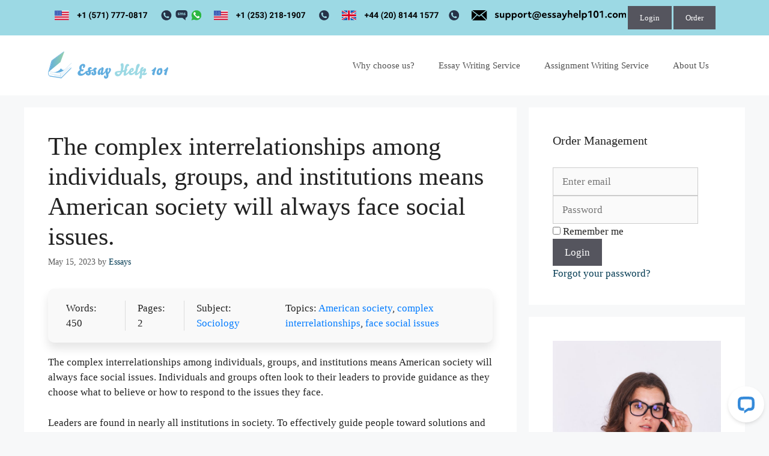

--- FILE ---
content_type: text/html; charset=UTF-8
request_url: https://essayhelp101.com/2023/05/15/the-complex-interrelationships-among-individuals-groups-and-institutions-means-american-society-will-always-face-social-issues/
body_size: 21137
content:
<!DOCTYPE html>
<html lang="en-US">
<head>
	<meta charset="UTF-8">
	<meta name='robots' content='index, follow, max-image-preview:large, max-snippet:-1, max-video-preview:-1' />
<meta name="viewport" content="width=device-width, initial-scale=1">
	<!-- This site is optimized with the Yoast SEO plugin v26.5 - https://yoast.com/wordpress/plugins/seo/ -->
	<title>The complex interrelationships among individuals, groups, and institutions means American society will always face social issues. - essayhelp101</title>
	<link rel="canonical" href="https://essayhelp101.com/2023/05/15/the-complex-interrelationships-among-individuals-groups-and-institutions-means-american-society-will-always-face-social-issues/" />
	<meta property="og:locale" content="en_US" />
	<meta property="og:type" content="article" />
	<meta property="og:title" content="The complex interrelationships among individuals, groups, and institutions means American society will always face social issues. - essayhelp101" />
	<meta property="og:description" content="Words: 450Pages: 2Subject: SociologyTopics: American society, complex interrelationships, face social issues The complex interrelationships among individuals, groups, and institutions means American society will always face social issues. Individuals and groups often look to their leaders to provide guidance as they choose what to believe or how to respond to the issues they face. Leaders are ... Read more" />
	<meta property="og:url" content="https://essayhelp101.com/2023/05/15/the-complex-interrelationships-among-individuals-groups-and-institutions-means-american-society-will-always-face-social-issues/" />
	<meta property="og:site_name" content="essayhelp101" />
	<meta property="article:published_time" content="2023-05-15T07:27:31+00:00" />
	<meta name="author" content="Essays" />
	<meta name="twitter:card" content="summary_large_image" />
	<meta name="twitter:label1" content="Written by" />
	<meta name="twitter:data1" content="Essays" />
	<meta name="twitter:label2" content="Est. reading time" />
	<meta name="twitter:data2" content="3 minutes" />
	<script type="application/ld+json" class="yoast-schema-graph">{"@context":"https://schema.org","@graph":[{"@type":"Article","@id":"https://essayhelp101.com/2023/05/15/the-complex-interrelationships-among-individuals-groups-and-institutions-means-american-society-will-always-face-social-issues/#article","isPartOf":{"@id":"https://essayhelp101.com/2023/05/15/the-complex-interrelationships-among-individuals-groups-and-institutions-means-american-society-will-always-face-social-issues/"},"author":{"name":"Essays","@id":"https://essayhelp101.com/#/schema/person/c4403a39d77f8a110e8fd571cfdb1463"},"headline":"The complex interrelationships among individuals, groups, and institutions means American society will always face social issues.","datePublished":"2023-05-15T07:27:31+00:00","mainEntityOfPage":{"@id":"https://essayhelp101.com/2023/05/15/the-complex-interrelationships-among-individuals-groups-and-institutions-means-american-society-will-always-face-social-issues/"},"wordCount":518,"publisher":{"@id":"https://essayhelp101.com/#organization"},"keywords":["American society","complex interrelationships","face social issues"],"articleSection":["Sociology"],"inLanguage":"en-US"},{"@type":"WebPage","@id":"https://essayhelp101.com/2023/05/15/the-complex-interrelationships-among-individuals-groups-and-institutions-means-american-society-will-always-face-social-issues/","url":"https://essayhelp101.com/2023/05/15/the-complex-interrelationships-among-individuals-groups-and-institutions-means-american-society-will-always-face-social-issues/","name":"The complex interrelationships among individuals, groups, and institutions means American society will always face social issues. - essayhelp101","isPartOf":{"@id":"https://essayhelp101.com/#website"},"datePublished":"2023-05-15T07:27:31+00:00","breadcrumb":{"@id":"https://essayhelp101.com/2023/05/15/the-complex-interrelationships-among-individuals-groups-and-institutions-means-american-society-will-always-face-social-issues/#breadcrumb"},"inLanguage":"en-US","potentialAction":[{"@type":"ReadAction","target":["https://essayhelp101.com/2023/05/15/the-complex-interrelationships-among-individuals-groups-and-institutions-means-american-society-will-always-face-social-issues/"]}]},{"@type":"BreadcrumbList","@id":"https://essayhelp101.com/2023/05/15/the-complex-interrelationships-among-individuals-groups-and-institutions-means-american-society-will-always-face-social-issues/#breadcrumb","itemListElement":[{"@type":"ListItem","position":1,"name":"Home","item":"https://essayhelp101.com/"},{"@type":"ListItem","position":2,"name":"Blog","item":"https://essayhelp101.com/blog/"},{"@type":"ListItem","position":3,"name":"The complex interrelationships among individuals, groups, and institutions means American society will always face social issues."}]},{"@type":"WebSite","@id":"https://essayhelp101.com/#website","url":"https://essayhelp101.com/","name":"essayhelp101","description":"Essay help","publisher":{"@id":"https://essayhelp101.com/#organization"},"potentialAction":[{"@type":"SearchAction","target":{"@type":"EntryPoint","urlTemplate":"https://essayhelp101.com/?s={search_term_string}"},"query-input":{"@type":"PropertyValueSpecification","valueRequired":true,"valueName":"search_term_string"}}],"inLanguage":"en-US"},{"@type":"Organization","@id":"https://essayhelp101.com/#organization","name":"essayhelp101","url":"https://essayhelp101.com/","logo":{"@type":"ImageObject","inLanguage":"en-US","@id":"https://essayhelp101.com/#/schema/logo/image/","url":"https://essayhelp101.com/wp-content/uploads/2021/08/Logo-350.svg","contentUrl":"https://essayhelp101.com/wp-content/uploads/2021/08/Logo-350.svg","width":350,"height":79,"caption":"essayhelp101"},"image":{"@id":"https://essayhelp101.com/#/schema/logo/image/"}},{"@type":"Person","@id":"https://essayhelp101.com/#/schema/person/c4403a39d77f8a110e8fd571cfdb1463","name":"Essays","image":{"@type":"ImageObject","inLanguage":"en-US","@id":"https://essayhelp101.com/#/schema/person/image/","url":"https://secure.gravatar.com/avatar/7bd9a2a2b1c0f0b452dd380e601db97b212e0e3a5232e16b797955109e406ddd?s=96&d=mm&r=g","contentUrl":"https://secure.gravatar.com/avatar/7bd9a2a2b1c0f0b452dd380e601db97b212e0e3a5232e16b797955109e406ddd?s=96&d=mm&r=g","caption":"Essays"},"url":"https://essayhelp101.com/author/essay-help/"}]}</script>
	<!-- / Yoast SEO plugin. -->


<script id="wpp-js" src="https://essayhelp101.com/wp-content/plugins/wordpress-popular-posts/assets/js/wpp.min.js?ver=7.3.1" data-sampling="0" data-sampling-rate="100" data-api-url="https://essayhelp101.com/wp-json/wordpress-popular-posts" data-post-id="270221" data-token="899c626531" data-lang="0" data-debug="0"></script>
<link rel="alternate" title="oEmbed (JSON)" type="application/json+oembed" href="https://essayhelp101.com/wp-json/oembed/1.0/embed?url=https%3A%2F%2Fessayhelp101.com%2F2023%2F05%2F15%2Fthe-complex-interrelationships-among-individuals-groups-and-institutions-means-american-society-will-always-face-social-issues%2F" />
<link rel="alternate" title="oEmbed (XML)" type="text/xml+oembed" href="https://essayhelp101.com/wp-json/oembed/1.0/embed?url=https%3A%2F%2Fessayhelp101.com%2F2023%2F05%2F15%2Fthe-complex-interrelationships-among-individuals-groups-and-institutions-means-american-society-will-always-face-social-issues%2F&#038;format=xml" />
<style id='wp-img-auto-sizes-contain-inline-css'>
img:is([sizes=auto i],[sizes^="auto," i]){contain-intrinsic-size:3000px 1500px}
/*# sourceURL=wp-img-auto-sizes-contain-inline-css */
</style>
<link rel='stylesheet' id='livechat-icons-style-css' href='https://essayhelp101.com/wp-content/plugins/wp-live-chat-software-for-wordpress/plugin_files/css/livechat-icons.css?ver=4.5.19' media='all' />
<style id='wp-emoji-styles-inline-css'>

	img.wp-smiley, img.emoji {
		display: inline !important;
		border: none !important;
		box-shadow: none !important;
		height: 1em !important;
		width: 1em !important;
		margin: 0 0.07em !important;
		vertical-align: -0.1em !important;
		background: none !important;
		padding: 0 !important;
	}
/*# sourceURL=wp-emoji-styles-inline-css */
</style>
<link rel='stylesheet' id='wp-block-library-css' href='https://essayhelp101.com/wp-includes/css/dist/block-library/style.min.css?ver=6.9' media='all' />
<style id='wp-block-latest-posts-inline-css'>
.wp-block-latest-posts{box-sizing:border-box}.wp-block-latest-posts.alignleft{margin-right:2em}.wp-block-latest-posts.alignright{margin-left:2em}.wp-block-latest-posts.wp-block-latest-posts__list{list-style:none}.wp-block-latest-posts.wp-block-latest-posts__list li{clear:both;overflow-wrap:break-word}.wp-block-latest-posts.is-grid{display:flex;flex-wrap:wrap}.wp-block-latest-posts.is-grid li{margin:0 1.25em 1.25em 0;width:100%}@media (min-width:600px){.wp-block-latest-posts.columns-2 li{width:calc(50% - .625em)}.wp-block-latest-posts.columns-2 li:nth-child(2n){margin-right:0}.wp-block-latest-posts.columns-3 li{width:calc(33.33333% - .83333em)}.wp-block-latest-posts.columns-3 li:nth-child(3n){margin-right:0}.wp-block-latest-posts.columns-4 li{width:calc(25% - .9375em)}.wp-block-latest-posts.columns-4 li:nth-child(4n){margin-right:0}.wp-block-latest-posts.columns-5 li{width:calc(20% - 1em)}.wp-block-latest-posts.columns-5 li:nth-child(5n){margin-right:0}.wp-block-latest-posts.columns-6 li{width:calc(16.66667% - 1.04167em)}.wp-block-latest-posts.columns-6 li:nth-child(6n){margin-right:0}}:root :where(.wp-block-latest-posts.is-grid){padding:0}:root :where(.wp-block-latest-posts.wp-block-latest-posts__list){padding-left:0}.wp-block-latest-posts__post-author,.wp-block-latest-posts__post-date{display:block;font-size:.8125em}.wp-block-latest-posts__post-excerpt,.wp-block-latest-posts__post-full-content{margin-bottom:1em;margin-top:.5em}.wp-block-latest-posts__featured-image a{display:inline-block}.wp-block-latest-posts__featured-image img{height:auto;max-width:100%;width:auto}.wp-block-latest-posts__featured-image.alignleft{float:left;margin-right:1em}.wp-block-latest-posts__featured-image.alignright{float:right;margin-left:1em}.wp-block-latest-posts__featured-image.aligncenter{margin-bottom:1em;text-align:center}
/*# sourceURL=https://essayhelp101.com/wp-includes/blocks/latest-posts/style.min.css */
</style>
<style id='wp-block-list-inline-css'>
ol,ul{box-sizing:border-box}:root :where(.wp-block-list.has-background){padding:1.25em 2.375em}
/*# sourceURL=https://essayhelp101.com/wp-includes/blocks/list/style.min.css */
</style>
<style id='global-styles-inline-css'>
:root{--wp--preset--aspect-ratio--square: 1;--wp--preset--aspect-ratio--4-3: 4/3;--wp--preset--aspect-ratio--3-4: 3/4;--wp--preset--aspect-ratio--3-2: 3/2;--wp--preset--aspect-ratio--2-3: 2/3;--wp--preset--aspect-ratio--16-9: 16/9;--wp--preset--aspect-ratio--9-16: 9/16;--wp--preset--color--black: #000000;--wp--preset--color--cyan-bluish-gray: #abb8c3;--wp--preset--color--white: #ffffff;--wp--preset--color--pale-pink: #f78da7;--wp--preset--color--vivid-red: #cf2e2e;--wp--preset--color--luminous-vivid-orange: #ff6900;--wp--preset--color--luminous-vivid-amber: #fcb900;--wp--preset--color--light-green-cyan: #7bdcb5;--wp--preset--color--vivid-green-cyan: #00d084;--wp--preset--color--pale-cyan-blue: #8ed1fc;--wp--preset--color--vivid-cyan-blue: #0693e3;--wp--preset--color--vivid-purple: #9b51e0;--wp--preset--color--contrast: var(--contrast);--wp--preset--color--contrast-2: var(--contrast-2);--wp--preset--color--contrast-3: var(--contrast-3);--wp--preset--color--base: var(--base);--wp--preset--color--base-2: var(--base-2);--wp--preset--color--base-3: var(--base-3);--wp--preset--color--accent: var(--accent);--wp--preset--gradient--vivid-cyan-blue-to-vivid-purple: linear-gradient(135deg,rgb(6,147,227) 0%,rgb(155,81,224) 100%);--wp--preset--gradient--light-green-cyan-to-vivid-green-cyan: linear-gradient(135deg,rgb(122,220,180) 0%,rgb(0,208,130) 100%);--wp--preset--gradient--luminous-vivid-amber-to-luminous-vivid-orange: linear-gradient(135deg,rgb(252,185,0) 0%,rgb(255,105,0) 100%);--wp--preset--gradient--luminous-vivid-orange-to-vivid-red: linear-gradient(135deg,rgb(255,105,0) 0%,rgb(207,46,46) 100%);--wp--preset--gradient--very-light-gray-to-cyan-bluish-gray: linear-gradient(135deg,rgb(238,238,238) 0%,rgb(169,184,195) 100%);--wp--preset--gradient--cool-to-warm-spectrum: linear-gradient(135deg,rgb(74,234,220) 0%,rgb(151,120,209) 20%,rgb(207,42,186) 40%,rgb(238,44,130) 60%,rgb(251,105,98) 80%,rgb(254,248,76) 100%);--wp--preset--gradient--blush-light-purple: linear-gradient(135deg,rgb(255,206,236) 0%,rgb(152,150,240) 100%);--wp--preset--gradient--blush-bordeaux: linear-gradient(135deg,rgb(254,205,165) 0%,rgb(254,45,45) 50%,rgb(107,0,62) 100%);--wp--preset--gradient--luminous-dusk: linear-gradient(135deg,rgb(255,203,112) 0%,rgb(199,81,192) 50%,rgb(65,88,208) 100%);--wp--preset--gradient--pale-ocean: linear-gradient(135deg,rgb(255,245,203) 0%,rgb(182,227,212) 50%,rgb(51,167,181) 100%);--wp--preset--gradient--electric-grass: linear-gradient(135deg,rgb(202,248,128) 0%,rgb(113,206,126) 100%);--wp--preset--gradient--midnight: linear-gradient(135deg,rgb(2,3,129) 0%,rgb(40,116,252) 100%);--wp--preset--font-size--small: 13px;--wp--preset--font-size--medium: 20px;--wp--preset--font-size--large: 36px;--wp--preset--font-size--x-large: 42px;--wp--preset--spacing--20: 0.44rem;--wp--preset--spacing--30: 0.67rem;--wp--preset--spacing--40: 1rem;--wp--preset--spacing--50: 1.5rem;--wp--preset--spacing--60: 2.25rem;--wp--preset--spacing--70: 3.38rem;--wp--preset--spacing--80: 5.06rem;--wp--preset--shadow--natural: 6px 6px 9px rgba(0, 0, 0, 0.2);--wp--preset--shadow--deep: 12px 12px 50px rgba(0, 0, 0, 0.4);--wp--preset--shadow--sharp: 6px 6px 0px rgba(0, 0, 0, 0.2);--wp--preset--shadow--outlined: 6px 6px 0px -3px rgb(255, 255, 255), 6px 6px rgb(0, 0, 0);--wp--preset--shadow--crisp: 6px 6px 0px rgb(0, 0, 0);}:where(.is-layout-flex){gap: 0.5em;}:where(.is-layout-grid){gap: 0.5em;}body .is-layout-flex{display: flex;}.is-layout-flex{flex-wrap: wrap;align-items: center;}.is-layout-flex > :is(*, div){margin: 0;}body .is-layout-grid{display: grid;}.is-layout-grid > :is(*, div){margin: 0;}:where(.wp-block-columns.is-layout-flex){gap: 2em;}:where(.wp-block-columns.is-layout-grid){gap: 2em;}:where(.wp-block-post-template.is-layout-flex){gap: 1.25em;}:where(.wp-block-post-template.is-layout-grid){gap: 1.25em;}.has-black-color{color: var(--wp--preset--color--black) !important;}.has-cyan-bluish-gray-color{color: var(--wp--preset--color--cyan-bluish-gray) !important;}.has-white-color{color: var(--wp--preset--color--white) !important;}.has-pale-pink-color{color: var(--wp--preset--color--pale-pink) !important;}.has-vivid-red-color{color: var(--wp--preset--color--vivid-red) !important;}.has-luminous-vivid-orange-color{color: var(--wp--preset--color--luminous-vivid-orange) !important;}.has-luminous-vivid-amber-color{color: var(--wp--preset--color--luminous-vivid-amber) !important;}.has-light-green-cyan-color{color: var(--wp--preset--color--light-green-cyan) !important;}.has-vivid-green-cyan-color{color: var(--wp--preset--color--vivid-green-cyan) !important;}.has-pale-cyan-blue-color{color: var(--wp--preset--color--pale-cyan-blue) !important;}.has-vivid-cyan-blue-color{color: var(--wp--preset--color--vivid-cyan-blue) !important;}.has-vivid-purple-color{color: var(--wp--preset--color--vivid-purple) !important;}.has-black-background-color{background-color: var(--wp--preset--color--black) !important;}.has-cyan-bluish-gray-background-color{background-color: var(--wp--preset--color--cyan-bluish-gray) !important;}.has-white-background-color{background-color: var(--wp--preset--color--white) !important;}.has-pale-pink-background-color{background-color: var(--wp--preset--color--pale-pink) !important;}.has-vivid-red-background-color{background-color: var(--wp--preset--color--vivid-red) !important;}.has-luminous-vivid-orange-background-color{background-color: var(--wp--preset--color--luminous-vivid-orange) !important;}.has-luminous-vivid-amber-background-color{background-color: var(--wp--preset--color--luminous-vivid-amber) !important;}.has-light-green-cyan-background-color{background-color: var(--wp--preset--color--light-green-cyan) !important;}.has-vivid-green-cyan-background-color{background-color: var(--wp--preset--color--vivid-green-cyan) !important;}.has-pale-cyan-blue-background-color{background-color: var(--wp--preset--color--pale-cyan-blue) !important;}.has-vivid-cyan-blue-background-color{background-color: var(--wp--preset--color--vivid-cyan-blue) !important;}.has-vivid-purple-background-color{background-color: var(--wp--preset--color--vivid-purple) !important;}.has-black-border-color{border-color: var(--wp--preset--color--black) !important;}.has-cyan-bluish-gray-border-color{border-color: var(--wp--preset--color--cyan-bluish-gray) !important;}.has-white-border-color{border-color: var(--wp--preset--color--white) !important;}.has-pale-pink-border-color{border-color: var(--wp--preset--color--pale-pink) !important;}.has-vivid-red-border-color{border-color: var(--wp--preset--color--vivid-red) !important;}.has-luminous-vivid-orange-border-color{border-color: var(--wp--preset--color--luminous-vivid-orange) !important;}.has-luminous-vivid-amber-border-color{border-color: var(--wp--preset--color--luminous-vivid-amber) !important;}.has-light-green-cyan-border-color{border-color: var(--wp--preset--color--light-green-cyan) !important;}.has-vivid-green-cyan-border-color{border-color: var(--wp--preset--color--vivid-green-cyan) !important;}.has-pale-cyan-blue-border-color{border-color: var(--wp--preset--color--pale-cyan-blue) !important;}.has-vivid-cyan-blue-border-color{border-color: var(--wp--preset--color--vivid-cyan-blue) !important;}.has-vivid-purple-border-color{border-color: var(--wp--preset--color--vivid-purple) !important;}.has-vivid-cyan-blue-to-vivid-purple-gradient-background{background: var(--wp--preset--gradient--vivid-cyan-blue-to-vivid-purple) !important;}.has-light-green-cyan-to-vivid-green-cyan-gradient-background{background: var(--wp--preset--gradient--light-green-cyan-to-vivid-green-cyan) !important;}.has-luminous-vivid-amber-to-luminous-vivid-orange-gradient-background{background: var(--wp--preset--gradient--luminous-vivid-amber-to-luminous-vivid-orange) !important;}.has-luminous-vivid-orange-to-vivid-red-gradient-background{background: var(--wp--preset--gradient--luminous-vivid-orange-to-vivid-red) !important;}.has-very-light-gray-to-cyan-bluish-gray-gradient-background{background: var(--wp--preset--gradient--very-light-gray-to-cyan-bluish-gray) !important;}.has-cool-to-warm-spectrum-gradient-background{background: var(--wp--preset--gradient--cool-to-warm-spectrum) !important;}.has-blush-light-purple-gradient-background{background: var(--wp--preset--gradient--blush-light-purple) !important;}.has-blush-bordeaux-gradient-background{background: var(--wp--preset--gradient--blush-bordeaux) !important;}.has-luminous-dusk-gradient-background{background: var(--wp--preset--gradient--luminous-dusk) !important;}.has-pale-ocean-gradient-background{background: var(--wp--preset--gradient--pale-ocean) !important;}.has-electric-grass-gradient-background{background: var(--wp--preset--gradient--electric-grass) !important;}.has-midnight-gradient-background{background: var(--wp--preset--gradient--midnight) !important;}.has-small-font-size{font-size: var(--wp--preset--font-size--small) !important;}.has-medium-font-size{font-size: var(--wp--preset--font-size--medium) !important;}.has-large-font-size{font-size: var(--wp--preset--font-size--large) !important;}.has-x-large-font-size{font-size: var(--wp--preset--font-size--x-large) !important;}
:where(.wp-block-columns.is-layout-flex){gap: 2em;}:where(.wp-block-columns.is-layout-grid){gap: 2em;}
/*# sourceURL=global-styles-inline-css */
</style>
<style id='core-block-supports-inline-css'>
.wp-container-core-columns-is-layout-9d6595d7{flex-wrap:nowrap;}
/*# sourceURL=core-block-supports-inline-css */
</style>

<style id='classic-theme-styles-inline-css'>
/*! This file is auto-generated */
.wp-block-button__link{color:#fff;background-color:#32373c;border-radius:9999px;box-shadow:none;text-decoration:none;padding:calc(.667em + 2px) calc(1.333em + 2px);font-size:1.125em}.wp-block-file__button{background:#32373c;color:#fff;text-decoration:none}
/*# sourceURL=/wp-includes/css/classic-themes.min.css */
</style>
<link rel='stylesheet' id='custom-order-buttons-css' href='https://essayhelp101.com/wp-content/plugins/custom-order-buttons/assets/default.css?ver=6.9' media='all' />
<link rel='stylesheet' id='wordpress-popular-posts-css-css' href='https://essayhelp101.com/wp-content/plugins/wordpress-popular-posts/assets/css/wpp.css?ver=7.3.1' media='all' />
<link rel='stylesheet' id='generate-widget-areas-css' href='https://essayhelp101.com/wp-content/themes/generatepress/assets/css/components/widget-areas.min.css?ver=3.4.0' media='all' />
<link rel='stylesheet' id='generate-style-css' href='https://essayhelp101.com/wp-content/themes/generatepress/assets/css/main.min.css?ver=3.4.0' media='all' />
<style id='generate-style-inline-css'>
body{background-color:#f7f8f9;color:#222222;}a{color:#003951;}a:hover, a:focus, a:active{color:#000000;}.wp-block-group__inner-container{max-width:1200px;margin-left:auto;margin-right:auto;}.site-header .header-image{width:200px;}:root{--contrast:#222222;--contrast-2:#575760;--contrast-3:#b2b2be;--base:#f0f0f0;--base-2:#f7f8f9;--base-3:#ffffff;--accent:#1e73be;}:root .has-contrast-color{color:var(--contrast);}:root .has-contrast-background-color{background-color:var(--contrast);}:root .has-contrast-2-color{color:var(--contrast-2);}:root .has-contrast-2-background-color{background-color:var(--contrast-2);}:root .has-contrast-3-color{color:var(--contrast-3);}:root .has-contrast-3-background-color{background-color:var(--contrast-3);}:root .has-base-color{color:var(--base);}:root .has-base-background-color{background-color:var(--base);}:root .has-base-2-color{color:var(--base-2);}:root .has-base-2-background-color{background-color:var(--base-2);}:root .has-base-3-color{color:var(--base-3);}:root .has-base-3-background-color{background-color:var(--base-3);}:root .has-accent-color{color:var(--accent);}:root .has-accent-background-color{background-color:var(--accent);}body, button, input, select, textarea{font-family:Georgia, Times New Roman, Times, serif;}body{line-height:1.5;}.entry-content > [class*="wp-block-"]:not(:last-child):not(.wp-block-heading){margin-bottom:1.5em;}.main-navigation .main-nav ul ul li a{font-size:14px;}.sidebar .widget, .footer-widgets .widget{font-size:17px;}@media (max-width:768px){h1{font-size:31px;}h2{font-size:27px;}h3{font-size:24px;}h4{font-size:22px;}h5{font-size:19px;}}.top-bar{background-color:#9cd9e4;color:#ffffff;}.top-bar a{color:#ffffff;}.top-bar a:hover{color:#303030;}.site-header{background-color:#ffffff;}.main-title a,.main-title a:hover{color:#222222;}.site-description{color:#757575;}.mobile-menu-control-wrapper .menu-toggle,.mobile-menu-control-wrapper .menu-toggle:hover,.mobile-menu-control-wrapper .menu-toggle:focus,.has-inline-mobile-toggle #site-navigation.toggled{background-color:rgba(0, 0, 0, 0.02);}.main-navigation,.main-navigation ul ul{background-color:#ffffff;}.main-navigation .main-nav ul li a, .main-navigation .menu-toggle, .main-navigation .menu-bar-items{color:#515151;}.main-navigation .main-nav ul li:not([class*="current-menu-"]):hover > a, .main-navigation .main-nav ul li:not([class*="current-menu-"]):focus > a, .main-navigation .main-nav ul li.sfHover:not([class*="current-menu-"]) > a, .main-navigation .menu-bar-item:hover > a, .main-navigation .menu-bar-item.sfHover > a{color:#7a8896;background-color:#ffffff;}button.menu-toggle:hover,button.menu-toggle:focus{color:#515151;}.main-navigation .main-nav ul li[class*="current-menu-"] > a{color:#7a8896;background-color:#ffffff;}.navigation-search input[type="search"],.navigation-search input[type="search"]:active, .navigation-search input[type="search"]:focus, .main-navigation .main-nav ul li.search-item.active > a, .main-navigation .menu-bar-items .search-item.active > a{color:#7a8896;background-color:#ffffff;}.main-navigation ul ul{background-color:#eaeaea;}.main-navigation .main-nav ul ul li a{color:#515151;}.main-navigation .main-nav ul ul li:not([class*="current-menu-"]):hover > a,.main-navigation .main-nav ul ul li:not([class*="current-menu-"]):focus > a, .main-navigation .main-nav ul ul li.sfHover:not([class*="current-menu-"]) > a{color:#7a8896;background-color:#eaeaea;}.main-navigation .main-nav ul ul li[class*="current-menu-"] > a{color:#7a8896;background-color:#eaeaea;}.separate-containers .inside-article, .separate-containers .comments-area, .separate-containers .page-header, .one-container .container, .separate-containers .paging-navigation, .inside-page-header{background-color:#ffffff;}.entry-title a{color:#003951;}.entry-title a:hover{color:#4cd2c9;}.entry-meta{color:#595959;}.sidebar .widget{background-color:#ffffff;}.footer-widgets{background-color:#9cd9e4;}.footer-widgets .widget-title{color:#000000;}.site-info{color:#ffffff;background-color:#74b7e2;}.site-info a{color:#ffffff;}.site-info a:hover{color:#d3d3d3;}.footer-bar .widget_nav_menu .current-menu-item a{color:#d3d3d3;}input[type="text"],input[type="email"],input[type="url"],input[type="password"],input[type="search"],input[type="tel"],input[type="number"],textarea,select{color:#666666;background-color:#fafafa;border-color:#cccccc;}input[type="text"]:focus,input[type="email"]:focus,input[type="url"]:focus,input[type="password"]:focus,input[type="search"]:focus,input[type="tel"]:focus,input[type="number"]:focus,textarea:focus,select:focus{color:#666666;background-color:#ffffff;border-color:#bfbfbf;}button,html input[type="button"],input[type="reset"],input[type="submit"],a.button,a.wp-block-button__link:not(.has-background){color:#ffffff;background-color:#55555e;}button:hover,html input[type="button"]:hover,input[type="reset"]:hover,input[type="submit"]:hover,a.button:hover,button:focus,html input[type="button"]:focus,input[type="reset"]:focus,input[type="submit"]:focus,a.button:focus,a.wp-block-button__link:not(.has-background):active,a.wp-block-button__link:not(.has-background):focus,a.wp-block-button__link:not(.has-background):hover{color:#ffffff;background-color:#3f4047;}a.generate-back-to-top{background-color:rgba( 0,0,0,0.4 );color:#ffffff;}a.generate-back-to-top:hover,a.generate-back-to-top:focus{background-color:rgba( 0,0,0,0.6 );color:#ffffff;}:root{--gp-search-modal-bg-color:var(--base-3);--gp-search-modal-text-color:var(--contrast);--gp-search-modal-overlay-bg-color:rgba(0,0,0,0.2);}@media (max-width: 768px){.main-navigation .menu-bar-item:hover > a, .main-navigation .menu-bar-item.sfHover > a{background:none;color:#515151;}}.nav-below-header .main-navigation .inside-navigation.grid-container, .nav-above-header .main-navigation .inside-navigation.grid-container{padding:0px 20px 0px 20px;}.site-main .wp-block-group__inner-container{padding:40px;}.separate-containers .paging-navigation{padding-top:20px;padding-bottom:20px;}.entry-content .alignwide, body:not(.no-sidebar) .entry-content .alignfull{margin-left:-40px;width:calc(100% + 80px);max-width:calc(100% + 80px);}.rtl .menu-item-has-children .dropdown-menu-toggle{padding-left:20px;}.rtl .main-navigation .main-nav ul li.menu-item-has-children > a{padding-right:20px;}@media (max-width:768px){.separate-containers .inside-article, .separate-containers .comments-area, .separate-containers .page-header, .separate-containers .paging-navigation, .one-container .site-content, .inside-page-header{padding:30px;}.site-main .wp-block-group__inner-container{padding:30px;}.inside-top-bar{padding-right:30px;padding-left:30px;}.inside-header{padding-right:30px;padding-left:30px;}.widget-area .widget{padding-top:30px;padding-right:30px;padding-bottom:30px;padding-left:30px;}.footer-widgets-container{padding-top:30px;padding-right:30px;padding-bottom:30px;padding-left:30px;}.inside-site-info{padding-right:30px;padding-left:30px;}.entry-content .alignwide, body:not(.no-sidebar) .entry-content .alignfull{margin-left:-30px;width:calc(100% + 60px);max-width:calc(100% + 60px);}.one-container .site-main .paging-navigation{margin-bottom:20px;}}/* End cached CSS */.is-right-sidebar{width:30%;}.is-left-sidebar{width:30%;}.site-content .content-area{width:70%;}@media (max-width: 768px){.main-navigation .menu-toggle,.sidebar-nav-mobile:not(#sticky-placeholder){display:block;}.main-navigation ul,.gen-sidebar-nav,.main-navigation:not(.slideout-navigation):not(.toggled) .main-nav > ul,.has-inline-mobile-toggle #site-navigation .inside-navigation > *:not(.navigation-search):not(.main-nav){display:none;}.nav-align-right .inside-navigation,.nav-align-center .inside-navigation{justify-content:space-between;}.has-inline-mobile-toggle .mobile-menu-control-wrapper{display:flex;flex-wrap:wrap;}.has-inline-mobile-toggle .inside-header{flex-direction:row;text-align:left;flex-wrap:wrap;}.has-inline-mobile-toggle .header-widget,.has-inline-mobile-toggle #site-navigation{flex-basis:100%;}.nav-float-left .has-inline-mobile-toggle #site-navigation{order:10;}}
.elementor-template-full-width .site-content{display:block;}
.dynamic-author-image-rounded{border-radius:100%;}.dynamic-featured-image, .dynamic-author-image{vertical-align:middle;}.one-container.blog .dynamic-content-template:not(:last-child), .one-container.archive .dynamic-content-template:not(:last-child){padding-bottom:0px;}.dynamic-entry-excerpt > p:last-child{margin-bottom:0px;}
.main-navigation .main-nav ul li a,.menu-toggle,.main-navigation .menu-bar-item > a{transition: line-height 300ms ease}.main-navigation.toggled .main-nav > ul{background-color: #ffffff}.sticky-enabled .gen-sidebar-nav.is_stuck .main-navigation {margin-bottom: 0px;}.sticky-enabled .gen-sidebar-nav.is_stuck {z-index: 500;}.sticky-enabled .main-navigation.is_stuck {box-shadow: 0 2px 2px -2px rgba(0, 0, 0, .2);}.navigation-stick:not(.gen-sidebar-nav) {left: 0;right: 0;width: 100% !important;}@media (max-width: 768px){#sticky-placeholder{height:0;overflow:hidden;}.has-inline-mobile-toggle #site-navigation.toggled{margin-top:0;}.has-inline-mobile-menu #site-navigation.toggled .main-nav > ul{top:1.5em;}}.nav-float-right .navigation-stick {width: 100% !important;left: 0;}.nav-float-right .navigation-stick .navigation-branding {margin-right: auto;}.main-navigation.has-sticky-branding:not(.grid-container) .inside-navigation:not(.grid-container) .navigation-branding{margin-left: 10px;}.main-navigation.navigation-stick.has-sticky-branding .inside-navigation.grid-container{padding-left:40px;padding-right:40px;}@media (max-width:768px){.main-navigation.navigation-stick.has-sticky-branding .inside-navigation.grid-container{padding-left:0;padding-right:0;}}
.navigation-branding .main-title{font-weight:bold;text-transform:none;font-size:25px;}
/*# sourceURL=generate-style-inline-css */
</style>
<link rel='stylesheet' id='ekit-widget-styles-css' href='https://essayhelp101.com/wp-content/plugins/elementskit-lite/widgets/init/assets/css/widget-styles.css?ver=3.5.2' media='all' />
<link rel='stylesheet' id='ekit-responsive-css' href='https://essayhelp101.com/wp-content/plugins/elementskit-lite/widgets/init/assets/css/responsive.css?ver=3.5.2' media='all' />
<link rel='stylesheet' id='generate-navigation-branding-css' href='https://essayhelp101.com/wp-content/plugins/gp-premium/menu-plus/functions/css/navigation-branding-flex.min.css?ver=2.4.0' media='all' />
<style id='generate-navigation-branding-inline-css'>
.main-navigation.has-branding .inside-navigation.grid-container, .main-navigation.has-branding.grid-container .inside-navigation:not(.grid-container){padding:0px 40px 0px 40px;}.main-navigation.has-branding:not(.grid-container) .inside-navigation:not(.grid-container) .navigation-branding{margin-left:10px;}.main-navigation .sticky-navigation-logo, .main-navigation.navigation-stick .site-logo:not(.mobile-header-logo){display:none;}.main-navigation.navigation-stick .sticky-navigation-logo{display:block;}.navigation-branding img, .site-logo.mobile-header-logo img{height:60px;width:auto;}.navigation-branding .main-title{line-height:60px;}@media (max-width: 768px){.main-navigation.has-branding.nav-align-center .menu-bar-items, .main-navigation.has-sticky-branding.navigation-stick.nav-align-center .menu-bar-items{margin-left:auto;}.navigation-branding{margin-right:auto;margin-left:10px;}.navigation-branding .main-title, .mobile-header-navigation .site-logo{margin-left:10px;}.main-navigation.has-branding .inside-navigation.grid-container{padding:0px;}}
/*# sourceURL=generate-navigation-branding-inline-css */
</style>
<link rel='stylesheet' id='wp-block-paragraph-css' href='https://essayhelp101.com/wp-includes/blocks/paragraph/style.min.css?ver=6.9' media='all' />
<link rel='stylesheet' id='wp-block-columns-css' href='https://essayhelp101.com/wp-includes/blocks/columns/style.min.css?ver=6.9' media='all' />
<link rel='stylesheet' id='wp-block-spacer-css' href='https://essayhelp101.com/wp-includes/blocks/spacer/style.min.css?ver=6.9' media='all' />
<link rel='stylesheet' id='wp-block-button-css' href='https://essayhelp101.com/wp-includes/blocks/button/style.min.css?ver=6.9' media='all' />
<link rel='stylesheet' id='wp-block-buttons-css' href='https://essayhelp101.com/wp-includes/blocks/buttons/style.min.css?ver=6.9' media='all' />
<link rel='stylesheet' id='wp-block-cover-css' href='https://essayhelp101.com/wp-includes/blocks/cover/style.min.css?ver=6.9' media='all' />
<link rel='stylesheet' id='wp-block-heading-css' href='https://essayhelp101.com/wp-includes/blocks/heading/style.min.css?ver=6.9' media='all' />
<link rel='stylesheet' id='wp-block-separator-css' href='https://essayhelp101.com/wp-includes/blocks/separator/style.min.css?ver=6.9' media='all' />
<link rel='stylesheet' id='wp-block-image-css' href='https://essayhelp101.com/wp-includes/blocks/image/style.min.css?ver=6.9' media='all' />
<link rel='stylesheet' id='yarppRelatedCss-css' href='https://essayhelp101.com/wp-content/plugins/yet-another-related-posts-plugin/style/related.css?ver=5.30.11' media='all' />
<script src="https://essayhelp101.com/wp-includes/js/jquery/jquery.min.js?ver=3.7.1" id="jquery-core-js"></script>
<script src="https://essayhelp101.com/wp-content/plugins/custom-order-buttons/assets/custom-order-buttons.js?ver=6.9" id="custom-order-buttons-js"></script>
<script src="https://essayhelp101.com/wp-includes/js/jquery/jquery-migrate.min.js?ver=3.4.1" id="jquery-migrate-js"></script>
<link rel="https://api.w.org/" href="https://essayhelp101.com/wp-json/" /><link rel="alternate" title="JSON" type="application/json" href="https://essayhelp101.com/wp-json/wp/v2/posts/270221" /><link rel="EditURI" type="application/rsd+xml" title="RSD" href="https://essayhelp101.com/xmlrpc.php?rsd" />
<meta name="generator" content="WordPress 6.9" />
<link rel='shortlink' href='https://essayhelp101.com/?p=270221' />
<!-- generics -->
<link rel="icon" href="/wp-content/uploads/2021/08/32x32.png" sizes="32x32">
<link rel="icon" href="/wp-content/uploads/2021/08/57x57.png" sizes="57x57">
<link rel="icon" href="/wp-content/uploads/2021/08/76x76.png" sizes="76x76">
<link rel="icon" href="/wp-content/uploads/2021/08/96x96.png" sizes="96x96">
<link rel="icon" href="/wp-content/uploads/2021/08/128x128.png" sizes="128x128">
<link rel="icon" href="/wp-content/uploads/2021/08/228x228.png" sizes="228x228">

<!-- Android -->
<link rel="shortcut icon" sizes="196x196" href="/wp-content/uploads/2021/07/196x196.png">
<meta name="google-site-verification" content="uL9AFVDm9n_mutPXr7v1cBga9P0ObxhypkOLN_DmlOQ" />

<!-- iOS -->
<link rel="apple-touch-icon" href="/wp-content/uploads/2021/08/120x120.png" sizes="120x120">
<link rel="apple-touch-icon" href="/wp-content/uploads/2021/08/152x152.png" sizes="152x152">
<link rel="apple-touch-icon-precomposed" sizes="152x152" href="/wp-content/uploads/2021/08/152x152.png">
<link rel="apple-touch-icon" href="/wp-content/uploads/2021/08/180x180.png" sizes="180x180">

<!-- Windows 8 IE 10-->
<!-- <meta name="msapplication-TileColor" content="#FFFFFF"> -->
<meta name="msapplication-TileImage" content="/wp-content/uploads/2021/08/144x144.png">
<meta name="google-site-verification" content="uL9AFVDm9n_mutPXr7v1cBga9P0ObxhypkOLN_DmlOQ" /><style id="mystickymenu" type="text/css">#mysticky-nav { width:100%; position: static; height: auto !important; }#mysticky-nav.wrapfixed { position:fixed; left: 0px; margin-top:0px;  z-index: 99990; -webkit-transition: 0.3s; -moz-transition: 0.3s; -o-transition: 0.3s; transition: 0.3s; -ms-filter:"progid:DXImageTransform.Microsoft.Alpha(Opacity=90)"; filter: alpha(opacity=90); opacity:0.9; background-color: #f7f5e7;}#mysticky-nav.wrapfixed .myfixed{ background-color: #f7f5e7; position: relative;top: auto;left: auto;right: auto;}#mysticky-nav .myfixed { margin:0 auto; float:none; border:0px; background:none; max-width:100%; }</style>			<style type="text/css">
																															</style>
			            <style id="wpp-loading-animation-styles">@-webkit-keyframes bgslide{from{background-position-x:0}to{background-position-x:-200%}}@keyframes bgslide{from{background-position-x:0}to{background-position-x:-200%}}.wpp-widget-block-placeholder,.wpp-shortcode-placeholder{margin:0 auto;width:60px;height:3px;background:#dd3737;background:linear-gradient(90deg,#dd3737 0%,#571313 10%,#dd3737 100%);background-size:200% auto;border-radius:3px;-webkit-animation:bgslide 1s infinite linear;animation:bgslide 1s infinite linear}</style>
            <meta name="generator" content="Elementor 3.29.2; features: additional_custom_breakpoints, e_local_google_fonts; settings: css_print_method-external, google_font-enabled, font_display-swap">
			<style>
				.e-con.e-parent:nth-of-type(n+4):not(.e-lazyloaded):not(.e-no-lazyload),
				.e-con.e-parent:nth-of-type(n+4):not(.e-lazyloaded):not(.e-no-lazyload) * {
					background-image: none !important;
				}
				@media screen and (max-height: 1024px) {
					.e-con.e-parent:nth-of-type(n+3):not(.e-lazyloaded):not(.e-no-lazyload),
					.e-con.e-parent:nth-of-type(n+3):not(.e-lazyloaded):not(.e-no-lazyload) * {
						background-image: none !important;
					}
				}
				@media screen and (max-height: 640px) {
					.e-con.e-parent:nth-of-type(n+2):not(.e-lazyloaded):not(.e-no-lazyload),
					.e-con.e-parent:nth-of-type(n+2):not(.e-lazyloaded):not(.e-no-lazyload) * {
						background-image: none !important;
					}
				}
			</style>
					<style id="wp-custom-css">
			a:hover, a:focus, a:active {
    color: #4CD2C9;
}

p.has-background {
    padding: 1.25em 2.375em;
}
.has-base-3-background-color {
    background-color: #ffffff;
    margin-top: -300px;
    -webkit-box-shadow: 0 2px 5px 0 rgb(0 0 0 / 16%), 0 2px 10px 0 rgb(0 0 0 / 12%);
    -moz-box-shadow: 0 2px 5px 0 rgba(0,0,0,.16),0 2px 10px 0 rgba(0,0,0,.12);
    box-shadow: 0 2px 5px 0 rgb(0 0 0 / 16%), 0 2px 10px 0 rgb(0 0 0 / 12%);
    position: absolute;
    z-index: 1;
    text-align: center;
    padding: 35px 5%;
    background-color: #fff;
    border-radius: 6px;
    top: 162%;
    left: 5%;
    width: 90%;
    font-weight: 600;
}


p.has-background {
    padding: 1.25em 2.375em;
    padding: 35px 15%;
    width: 70%;
    left: 15%;
	font-family: leelawadee UI-MONOSPACE;
	height: 170px;
}



.has-luminous-vivid-orange-to-vivid-red-gradient-background {
    background: var(--wp--preset--gradient--luminous-vivid-orange-to-vivid-red) !important;
    margin-top: -190px;
    -moz-box-shadow: 0 2px 5px 0 rgba(0,0,0,.16),0 2px 10px 0 rgba(0,0,0,.12);
position: absolute;
    z-index: 1;
    text-align: center;
	    top: 170%;
left: 39%;}

a:hover, a:focus, a:active {
    color: #000000;
}
























		</style>
		</head>

<body class="wp-singular post-template-default single single-post postid-270221 single-format-standard wp-custom-logo wp-embed-responsive wp-theme-generatepress post-image-above-header post-image-aligned-center sticky-menu-fade sticky-enabled both-sticky-menu right-sidebar nav-float-right separate-containers header-aligned-left dropdown-hover elementor-default elementor-kit-218617" itemtype="https://schema.org/Blog" itemscope>
	<a class="screen-reader-text skip-link" href="#content" title="Skip to content">Skip to content</a>		<div class="top-bar top-bar-align-center">
			<div class="inside-top-bar">
				<aside id="block-28" class="widget inner-padding widget_block">
				         			         <div class="container"style="">
<div class="row">

	<div class="col-md-12">
		<a href="https://essayhelp101.com/order/"><img decoding="async" src="/wp-content/uploads/2021/08/us_no_black_1.svg"style="height:17px; margin-left: 2px;"></a>   
	   <a href="https://essayhelp101.com/order/"><img decoding="async" src="/wp-content/uploads/2021/08/us_no_black_2.svg"style="height: 17px;margin-left: 18px;"></a>
	 <a href="https://essayhelp101.com/order/"><img decoding="async" src="/wp-content/uploads/2021/08/uk_no_black.svg"style="height: 17px;margin-left: 18px;"></a>
       <a href="https://essayhelp101.com/order/"><img decoding="async" src="/wp-content/uploads/2021/08/support@essayhelp101-2.svg"style="height: 17px;margin-left: 18px;"></a>
        <a href="https://essayhelp101.com/order/" class="btn btn-blue-alt button" title="click " onclick="javascript:log_in_user();">Login</a>
                <a href="https://essayhelp101.com/order/" class="btn btn-blue-alt button" title="click " onclick="javascript:log_in_user();">Order</a>
	     </div>
     </div>
        </div></aside>			</div>
		</div>
				<header class="site-header has-inline-mobile-toggle" id="masthead" aria-label="Site"  itemtype="https://schema.org/WPHeader" itemscope>
			<div class="inside-header grid-container">
				<div class="site-logo">
					<a href="https://essayhelp101.com/" rel="home">
						<img  class="header-image is-logo-image" alt="essayhelp101" src="https://essayhelp101.com/wp-content/uploads/2021/08/Logo-350.svg" width="350" height="79" />
					</a>
				</div>	<nav class="main-navigation mobile-menu-control-wrapper" id="mobile-menu-control-wrapper" aria-label="Mobile Toggle">
				<button data-nav="site-navigation" class="menu-toggle" aria-controls="primary-menu" aria-expanded="false">
			<span class="gp-icon icon-menu-bars"><svg viewBox="0 0 512 512" aria-hidden="true" xmlns="http://www.w3.org/2000/svg" width="1em" height="1em"><path d="M0 96c0-13.255 10.745-24 24-24h464c13.255 0 24 10.745 24 24s-10.745 24-24 24H24c-13.255 0-24-10.745-24-24zm0 160c0-13.255 10.745-24 24-24h464c13.255 0 24 10.745 24 24s-10.745 24-24 24H24c-13.255 0-24-10.745-24-24zm0 160c0-13.255 10.745-24 24-24h464c13.255 0 24 10.745 24 24s-10.745 24-24 24H24c-13.255 0-24-10.745-24-24z" /></svg><svg viewBox="0 0 512 512" aria-hidden="true" xmlns="http://www.w3.org/2000/svg" width="1em" height="1em"><path d="M71.029 71.029c9.373-9.372 24.569-9.372 33.942 0L256 222.059l151.029-151.03c9.373-9.372 24.569-9.372 33.942 0 9.372 9.373 9.372 24.569 0 33.942L289.941 256l151.03 151.029c9.372 9.373 9.372 24.569 0 33.942-9.373 9.372-24.569 9.372-33.942 0L256 289.941l-151.029 151.03c-9.373 9.372-24.569 9.372-33.942 0-9.372-9.373-9.372-24.569 0-33.942L222.059 256 71.029 104.971c-9.372-9.373-9.372-24.569 0-33.942z" /></svg></span><span class="screen-reader-text">Menu</span>		</button>
	</nav>
			<nav class="has-sticky-branding main-navigation sub-menu-right" id="site-navigation" aria-label="Primary"  itemtype="https://schema.org/SiteNavigationElement" itemscope>
			<div class="inside-navigation grid-container">
				<div class="navigation-branding"><div class="sticky-navigation-logo">
					<a href="https://essayhelp101.com/" title="essayhelp101" rel="home">
						<img src="https://essayhelp101.com/wp-content/uploads/2021/08/Essay-Help-Logos.svg" class="is-logo-image" alt="essayhelp101" width="855" height="194" />
					</a>
				</div></div>				<button class="menu-toggle" aria-controls="primary-menu" aria-expanded="false">
					<span class="gp-icon icon-menu-bars"><svg viewBox="0 0 512 512" aria-hidden="true" xmlns="http://www.w3.org/2000/svg" width="1em" height="1em"><path d="M0 96c0-13.255 10.745-24 24-24h464c13.255 0 24 10.745 24 24s-10.745 24-24 24H24c-13.255 0-24-10.745-24-24zm0 160c0-13.255 10.745-24 24-24h464c13.255 0 24 10.745 24 24s-10.745 24-24 24H24c-13.255 0-24-10.745-24-24zm0 160c0-13.255 10.745-24 24-24h464c13.255 0 24 10.745 24 24s-10.745 24-24 24H24c-13.255 0-24-10.745-24-24z" /></svg><svg viewBox="0 0 512 512" aria-hidden="true" xmlns="http://www.w3.org/2000/svg" width="1em" height="1em"><path d="M71.029 71.029c9.373-9.372 24.569-9.372 33.942 0L256 222.059l151.029-151.03c9.373-9.372 24.569-9.372 33.942 0 9.372 9.373 9.372 24.569 0 33.942L289.941 256l151.03 151.029c9.372 9.373 9.372 24.569 0 33.942-9.373 9.372-24.569 9.372-33.942 0L256 289.941l-151.029 151.03c-9.373 9.372-24.569 9.372-33.942 0-9.372-9.373-9.372-24.569 0-33.942L222.059 256 71.029 104.971c-9.372-9.373-9.372-24.569 0-33.942z" /></svg></span><span class="screen-reader-text">Menu</span>				</button>
				<div id="primary-menu" class="main-nav"><ul id="menu-primary-menu" class=" menu sf-menu"><li id="menu-item-231862" class="menu-item menu-item-type-post_type menu-item-object-page menu-item-231862"><a href="https://essayhelp101.com/why-choose-us/">Why choose us?</a></li>
<li id="menu-item-231863" class="menu-item menu-item-type-post_type menu-item-object-page menu-item-231863"><a href="https://essayhelp101.com/essay-writing/">Essay Writing Service</a></li>
<li id="menu-item-231864" class="menu-item menu-item-type-post_type menu-item-object-page menu-item-231864"><a href="https://essayhelp101.com/assignment-writing/">Assignment Writing Service</a></li>
<li id="menu-item-231865" class="menu-item menu-item-type-post_type menu-item-object-page menu-item-231865"><a href="https://essayhelp101.com/about-us/">About Us</a></li>
</ul></div>			</div>
		</nav>
					</div>
		</header>
		
	<div class="site grid-container container hfeed" id="page">
				<div class="site-content" id="content">
			
	<div class="content-area" id="primary">
		<main class="site-main" id="main">
			
<article id="post-270221" class="post-270221 post type-post status-publish format-standard hentry category-sociology tag-american-society tag-complex-interrelationships tag-face-social-issues" itemtype="https://schema.org/CreativeWork" itemscope>
	<div class="inside-article">
					<header class="entry-header">
				<h1 class="entry-title" itemprop="headline">The complex interrelationships among individuals, groups, and institutions means American society will always face social issues.</h1>		<div class="entry-meta">
			<span class="posted-on"><time class="entry-date published" datetime="2023-05-15T10:27:31+03:00" itemprop="datePublished">May 15, 2023</time></span> <span class="byline">by <span class="author vcard" itemprop="author" itemtype="https://schema.org/Person" itemscope><a class="url fn n" href="https://essayhelp101.com/author/essay-help/" title="View all posts by Essays" rel="author" itemprop="url"><span class="author-name" itemprop="name">Essays</span></a></span></span> 		</div>
					</header>
			
		<div class="entry-content" itemprop="text">
			<div class="word-count-plugin">
<div class="word-count">Words: 450</div>
<div class="page-count">Pages: 2</div>
<div class="article-categories">Subject: <a href="https://essayhelp101.com/category/sociology/">Sociology</a></div>
<div class="article-tags">Topics: <a href="https://essayhelp101.com/tag/american-society/">American society</a>, <a href="https://essayhelp101.com/tag/complex-interrelationships/">complex interrelationships</a>, <a href="https://essayhelp101.com/tag/face-social-issues/">face social issues</a></div>
</div>
<div class="post_content"> The complex interrelationships among individuals, groups, and institutions means American society will always face social issues. Individuals and groups often look to their leaders to provide guidance as they choose what to believe or how to respond to the issues they face.</p>
<p>Leaders are found in nearly all institutions in society. To effectively guide people toward solutions and actions that lead to social change, leaders need to gather information and communicate their recommendations. Sociological theories can help leaders understand and explain issues to others in ways that promote solutions and lead to social change.</p>
<p>This assignment sets out a scenario in which you hope to lead others in solving social issues. You’ll use valid information and your knowledge of sociological theory to support your perspective.</p>
<p>Before you begin, look at the assignment rubric so you’re aware of the requirements, and be sure to reach out to your instructor if you have any questions.</p>
<p>Scenario:<br />
You have been nominated as a candidate for a leadership position on your city’s council. The selection committee has asked you to present your thoughts on local social issues at an upcoming community meeting. They have provided a list of social challenges and have asked candidates to talk about their perspectives.</p>
<p>To prepare to talk with the council, take the following steps:<br />
Select 1 sociological theory that best reflects your view on the social issues listed. You will use this theory as you discuss the social issues in your community.<br />
Select 2 topics below:<br />
1 social problem related to health or education in your community<br />
1 social problem related to crime and social justice in your community<br />
1 social problem associated with a type of inequality in your community: economic, age, race/ethnicity, gender, or sexual inequality</p>
<p>For each topic you select, do the following:<br />
Identify the topic you selected and summarize why it represents a social problem in your community.<br />
Identify the sociological theory you selected and discuss how you would apply that theory to a proposed solution for each problem.</p>
<p>Select 1 format for your remarks:<br />
A written speech of 700 to 1050 words that addresses your selected topics and responses<br />
A recorded video of 4 to 7 minutes addressing your selected topics and responses<br />
Note: You do not have to read the question prompts in your video, but you may. If you read the question prompts, that does not count toward the video time.</p>
<p>Write or record your speech in response to these topics.</p>
<p>Include information from reliable, factual sources to support your remarks. Refer to this week’s learning activities for guidance. You can find information from the U.S. Census Bureau about the population and economy in each state by scrolling down the page of Data Profiles.</p>
<p>Cite references to support your assignment.</p>
<p>Format your citations according to APA guidelines. Do this to the best of your ability or use a citation generator if you need help.</p>
<p>Submit your speech or a video link for your assignment.</p>
<p>I dont need the video portion &#8211; I will create my own video </p></div>
<div class="awac-wrapper">
<div class="awac widget block-54">
<div class="wp-block-columns is-layout-flex wp-container-core-columns-is-layout-9d6595d7 wp-block-columns-is-layout-flex">
<div class="wp-block-column is-layout-flow wp-block-column-is-layout-flow"></div>
<div class="wp-block-column is-layout-flow wp-block-column-is-layout-flow">
<p class="has-text-color" style="color:#e29d24">
</div>
</div>
</div>
</div>
<div class="awac-wrapper">
<div class="awac widget block-56">
<div style="height:0px" aria-hidden="true" class="wp-block-spacer"></div>
</div>
</div>
<div class="awac-wrapper">
<div class="awac widget block-55">
<div class="wp-block-columns is-layout-flex wp-container-core-columns-is-layout-9d6595d7 wp-block-columns-is-layout-flex">
<div class="wp-block-column is-layout-flow wp-block-column-is-layout-flow">
<p class="has-small-font-size">
</div>
</div>
</div>
</div>
<div class="awac-wrapper">
<div class="awac widget block-39">
<div class="wp-block-cover is-repeated" style="min-height:183px;aspect-ratio:unset;"><span aria-hidden="true" class="wp-block-cover__background has-base-2-background-color has-background-dim-100 has-background-dim"></span></p>
<div role="img" class="wp-block-cover__image-background wp-image-218632 is-repeated" style="background-position:50% 50%;background-image:url(https://essayhelp101.com/wp-content/uploads/2022/11/blurredText-large-1.png)"></div>
<div class="wp-block-cover__inner-container is-layout-flow wp-block-cover-is-layout-flow">
<p class="has-text-align-center margin-top: has-base-3-background-color has-text-color has-background" style="color:#367fd3">                        Let Us write for you!  We offer custom paper writing services <a href="https://essayhelp101.com/order">Order Now</a>.</p>
<div class="wp-block-buttons is-layout-flex wp-block-buttons-is-layout-flex">
<div class="wp-block-button has-custom-font-size aligncenter is-style-fill has-small-font-size"><a class="wp-block-button__link has-luminous-vivid-orange-to-vivid-red-gradient-background has-background wp-element-button" href="https://essayhelp101.com/order" style="border-radius:17px">PLACE YOUR ORDER</a></div>
</div>
</div>
</div>
</div>
</div>
<div class="awac-wrapper">
<div class="awac widget block-40">
<div style="height:14px" aria-hidden="true" class="wp-block-spacer"></div>
</div>
</div>
<div class="awac-wrapper">
<div class="awac widget block-50">
<h4 class="wp-block-heading has-accent-color has-text-color has-medium-font-size"><strong>REVIEWS</strong></h4>
</div>
</div>
<div class="awac-wrapper">
<div class="awac widget block-43">
<hr class="wp-block-separator has-text-color has-accent-color has-alpha-channel-opacity has-accent-background-color has-background is-style-default"/>
</div>
</div>
<div class="awac-wrapper">
<div class="awac widget block-57">
<p>Criminology Order #: 564575 </p>
</div>
</div>
<div class="awac-wrapper">
<div class="awac widget block-58">
<p><em>“ This is exactly what I needed . Thank you so much.”</em> </p>
</div>
</div>
<div class="awac-wrapper">
<div class="awac widget block-45">
<p class="has-accent-color has-text-color">Joanna David.</p>
</div>
</div>
<div class="awac-wrapper">
<div class="awac widget block-46">
<hr class="wp-block-separator has-text-color has-accent-color has-alpha-channel-opacity has-accent-background-color has-background"/>
</div>
</div>
<div class="awac-wrapper">
<div class="awac widget block-59">
<p>Communications and Media Order #: 564566<br />"<em>Great job, completed quicker than expected. Thank you very much</em>!"</p>
</div>
</div>
<div class="awac-wrapper">
<div class="awac widget block-61">
<p><em><strong>Peggy Smith. </strong></em></p>
</div>
</div>
<div class="awac-wrapper">
<div class="awac widget block-62">
<p> Art Order #: 563708<s><br /></s>Thanks a million to the great team.</p>
</div>
</div>
<div class="awac-wrapper">
<div class="awac widget block-63">
<p class="has-text-align-left">
</div>
</div>
<div class="awac-wrapper">
<div class="awac widget block-48">
<p class="has-accent-color has-text-color">Harrison James.</p>
</div>
</div>
<div class="awac-wrapper">
<div class="awac widget block-51">
<hr class="wp-block-separator has-text-color has-accent-color has-alpha-channel-opacity has-accent-background-color has-background is-style-default"/>
</div>
</div>
<div class="awac-wrapper">
<div class="awac widget block-52">
<p><em>"Very efficient definitely recommend this site for help getting your assignments to help</em>"</p>
</div>
</div>
<div class="awac-wrapper">
<div class="awac widget block-53">
<p><p><span style="color: rgb(30, 115, 190); font-size: revert;">Hannah  Seven</span></p>
<p class="has-accent-color has-text-color">
<p class="has-accent-color has-text-color">
<p class="has-accent-color has-text-color">
</div>
</div>
<div class="awac-wrapper">
<div class="awac widget block-49">
<div style="height:6px" aria-hidden="true" class="wp-block-spacer"></div>
</div>
</div>
<div class="awac-wrapper">
<div class="awac widget block-41">
<figure class="wp-block-image size-large"><img fetchpriority="high" decoding="async" fetchpriority="high" width="1024" height="89" src="https://essayhelp101.com/wp-content/uploads/2022/11/Capture-1024x89.png" alt="" class="wp-image-218616" srcset="https://essayhelp101.com/wp-content/uploads/2022/11/Capture-1024x89.png 1024w, https://essayhelp101.com/wp-content/uploads/2022/11/Capture-300x26.png 300w, https://essayhelp101.com/wp-content/uploads/2022/11/Capture-768x67.png 768w, https://essayhelp101.com/wp-content/uploads/2022/11/Capture.png 1049w" sizes="(max-width: 1024px) 100vw, 1024px" /></figure>
</div>
</div>
<div class="awac-wrapper">
<div class="awac widget block-42">
<div style="height:42px" aria-hidden="true" class="wp-block-spacer"></div>
</div>
</div>
<div class='yarpp yarpp-related yarpp-related-website yarpp-template-list'>
<!-- YARPP List -->
<h3>Related posts:</h3><ol>
<li><a href="https://essayhelp101.com/2023/04/27/[base64]/" rel="bookmark" title="Examine the way that either the reinforcement or questioning/subversion of gender roles and gender stereotypes contributes to the development and denouement of the tragedy in two or three of the texts we have studied in class.">Examine the way that either the reinforcement or questioning/subversion of gender roles and gender stereotypes contributes to the development and denouement of the tragedy in two or three of the texts we have studied in class.</a></li>
<li><a href="https://essayhelp101.com/2023/04/28/discuss-the-miranda-ruling-what-was-the-major-cases-user-to-get-there/" rel="bookmark" title="Discuss the Miranda ruling. What was the major cases user to get there?">Discuss the Miranda ruling. What was the major cases user to get there?</a></li>
<li><a href="https://essayhelp101.com/2023/04/28/write-an-essay-analyzing-influences-impacting-personal-behavior/" rel="bookmark" title="Write an essay analyzing influences impacting personal behavior.">Write an essay analyzing influences impacting personal behavior.</a></li>
<li><a href="https://essayhelp101.com/2023/05/02/using-research-in-the-text-to-support-your-answer-what-would-you-tell-alex-and-meredith-about-cohabitation/" rel="bookmark" title="Using research in the text to support your answer, what would you tell Alex and Meredith about cohabitation?">Using research in the text to support your answer, what would you tell Alex and Meredith about cohabitation?</a></li>
<li><a href="https://essayhelp101.com/2023/05/02/what-is-the-relationship-between-social-media-usage-and-mental-health-outcomes-among-teenagers/" rel="bookmark" title="What is the relationship between social media usage and mental health outcomes among teenagers?">What is the relationship between social media usage and mental health outcomes among teenagers?</a></li>
<li><a href="https://essayhelp101.com/2023/05/02/identify-and-explain-the-influence-of-porters-5-forces-on-your-industry-specialization/" rel="bookmark" title="Identify and explain the influence of Porter&#8217;s 5 forces on your industry specialization.">Identify and explain the influence of Porter&#8217;s 5 forces on your industry specialization.</a></li>
<li><a href="https://essayhelp101.com/2023/05/02/write-an-argumentative-essay-on-social-media-and-epistemic-agencies/" rel="bookmark" title="Write an Argumentative essay on social media and epistemic agencies">Write an Argumentative essay on social media and epistemic agencies</a></li>
<li><a href="https://essayhelp101.com/2023/05/03/create-a-pamphlet-using-any-type-of-publisher-software-you-choose-to-educate-clients-on-a-current-patient-safety-issue/" rel="bookmark" title="Create a pamphlet using any type of publisher software you choose to educate clients on a current patient safety issue.">Create a pamphlet using any type of publisher software you choose to educate clients on a current patient safety issue.</a></li>
<li><a href="https://essayhelp101.com/2023/05/05/in-some-cases-a-child-may-have-more-than-one-special-need-twice-exceptional-children-will-have-additional-challenges-for-creating-goals-that-are-developmentally-appropriate-and-promote-learning/" rel="bookmark" title="In some cases a child may have more than one special need. Twice exceptional children will have additional challenges for creating goals that are developmentally appropriate and promote learning.">In some cases a child may have more than one special need. Twice exceptional children will have additional challenges for creating goals that are developmentally appropriate and promote learning.</a></li>
<li><a href="https://essayhelp101.com/2023/05/11/if-you-were-to-send-an-immediate-correspondence-to-all-employees-what-method-would-you-use-memo-email-voice-mail-video-message-twitter-what-is-your-specific-modality-of-correspondence/" rel="bookmark" title="If you were to send an immediate correspondence to all employees, what method would you use? Memo, email, voice mail, video message, Twitter, what is your specific modality of correspondence?">If you were to send an immediate correspondence to all employees, what method would you use? Memo, email, voice mail, video message, Twitter, what is your specific modality of correspondence?</a></li>
</ol>
</div>
		</div>

				<footer class="entry-meta" aria-label="Entry meta">
			<span class="cat-links"><span class="gp-icon icon-categories"><svg viewBox="0 0 512 512" aria-hidden="true" xmlns="http://www.w3.org/2000/svg" width="1em" height="1em"><path d="M0 112c0-26.51 21.49-48 48-48h110.014a48 48 0 0143.592 27.907l12.349 26.791A16 16 0 00228.486 128H464c26.51 0 48 21.49 48 48v224c0 26.51-21.49 48-48 48H48c-26.51 0-48-21.49-48-48V112z" /></svg></span><span class="screen-reader-text">Categories </span><a href="https://essayhelp101.com/category/sociology/" rel="category tag">Sociology</a></span> <span class="tags-links"><span class="gp-icon icon-tags"><svg viewBox="0 0 512 512" aria-hidden="true" xmlns="http://www.w3.org/2000/svg" width="1em" height="1em"><path d="M20 39.5c-8.836 0-16 7.163-16 16v176c0 4.243 1.686 8.313 4.687 11.314l224 224c6.248 6.248 16.378 6.248 22.626 0l176-176c6.244-6.244 6.25-16.364.013-22.615l-223.5-224A15.999 15.999 0 00196.5 39.5H20zm56 96c0-13.255 10.745-24 24-24s24 10.745 24 24-10.745 24-24 24-24-10.745-24-24z"/><path d="M259.515 43.015c4.686-4.687 12.284-4.687 16.97 0l228 228c4.686 4.686 4.686 12.284 0 16.97l-180 180c-4.686 4.687-12.284 4.687-16.97 0-4.686-4.686-4.686-12.284 0-16.97L479.029 279.5 259.515 59.985c-4.686-4.686-4.686-12.284 0-16.97z" /></svg></span><span class="screen-reader-text">Tags </span><a href="https://essayhelp101.com/tag/american-society/" rel="tag">American society</a>, <a href="https://essayhelp101.com/tag/complex-interrelationships/" rel="tag">complex interrelationships</a>, <a href="https://essayhelp101.com/tag/face-social-issues/" rel="tag">face social issues</a></span> 		<nav id="nav-below" class="post-navigation" aria-label="Posts">
			<div class="nav-previous"><span class="gp-icon icon-arrow-left"><svg viewBox="0 0 192 512" aria-hidden="true" xmlns="http://www.w3.org/2000/svg" width="1em" height="1em" fill-rule="evenodd" clip-rule="evenodd" stroke-linejoin="round" stroke-miterlimit="1.414"><path d="M178.425 138.212c0 2.265-1.133 4.813-2.832 6.512L64.276 256.001l111.317 111.277c1.7 1.7 2.832 4.247 2.832 6.513 0 2.265-1.133 4.813-2.832 6.512L161.43 394.46c-1.7 1.7-4.249 2.832-6.514 2.832-2.266 0-4.816-1.133-6.515-2.832L16.407 262.514c-1.699-1.7-2.832-4.248-2.832-6.513 0-2.265 1.133-4.813 2.832-6.512l131.994-131.947c1.7-1.699 4.249-2.831 6.515-2.831 2.265 0 4.815 1.132 6.514 2.831l14.163 14.157c1.7 1.7 2.832 3.965 2.832 6.513z" fill-rule="nonzero" /></svg></span><span class="prev"><a href="https://essayhelp101.com/2023/05/15/what-impact-does-entrepreneurship-have-on-new-york-city-usa/" rel="prev">What impact does entrepreneurship have on New York City, USA.</a></span></div><div class="nav-next"><span class="gp-icon icon-arrow-right"><svg viewBox="0 0 192 512" aria-hidden="true" xmlns="http://www.w3.org/2000/svg" width="1em" height="1em" fill-rule="evenodd" clip-rule="evenodd" stroke-linejoin="round" stroke-miterlimit="1.414"><path d="M178.425 256.001c0 2.266-1.133 4.815-2.832 6.515L43.599 394.509c-1.7 1.7-4.248 2.833-6.514 2.833s-4.816-1.133-6.515-2.833l-14.163-14.162c-1.699-1.7-2.832-3.966-2.832-6.515 0-2.266 1.133-4.815 2.832-6.515l111.317-111.316L16.407 144.685c-1.699-1.7-2.832-4.249-2.832-6.515s1.133-4.815 2.832-6.515l14.163-14.162c1.7-1.7 4.249-2.833 6.515-2.833s4.815 1.133 6.514 2.833l131.994 131.993c1.7 1.7 2.832 4.249 2.832 6.515z" fill-rule="nonzero" /></svg></span><span class="next"><a href="https://essayhelp101.com/2023/05/15/what-is-one-change-in-your-life-that-you-can-make-to-reduce-the-environmental-impact-of-plastic-on-the-planet/" rel="next">What is one change in your life that you can make to reduce the environmental impact of plastic on the planet?</a></span></div>		</nav>
				</footer>
			</div>
</article>
		</main>
	</div>

	<div class="widget-area sidebar is-right-sidebar" id="right-sidebar">
	<div class="inside-right-sidebar">
		<aside id="order_management_widget-2" class="widget inner-padding widget_order_management_widget"><h2 class="widget-title">Order Management</h2>
				<div class="textwidget login-f">

				<form action="" id="login-validation" method="post">
					<script type="text/javascript">
					var visitortime = new Date();
					var offset = visitortime ? -visitortime.getTimezoneOffset()*60 : 0;
					document.write('<input type="hidden" name="browsertimezone" value="' + offset + '">');
					</script>
					<input type="hidden" name="siteurl" id="siteurl" value="https://essayhelp101.com" />
				    <div id="login-form" class="content-box bg-default">
					<div class="content-box-wrapper pad20A">
						<div id="error_login"></div>
					<div id="login_form_inner">
					    <div class="form-group">
						<div class="input-group">

						    <input name="loginemail" type="email" class="form-control" id="loginemail" placeholder="Enter email">
						</div>
					    </div>
					    <div class="form-group">
						<div class="input-group">

						    <input name="loginpass" type="password" class="form-control" id="loginpass" placeholder="Password">
						</div>
					    </div>
					    <div class="form-group">
						    <label>
							<input type="checkbox" id="loginCheckbox1" class="custom-checkbox">
							Remember me
						    </label>

					    </div>
					    <div class="row">
						<div class="checkbox-primary col-md-3">
							<a class="btn btn-blue-alt submit button" title="click to Login" href="javascript:void(0)" onclick="javascript:log_in_user();">Login</a>

						</div>
						<div class="text-right col-md-9">
						    <a href="#" class="switch-button" switch-target="#login-forgot" switch-parent="#login-form" title="Recover password">Forgot your password?</a>
						</div>
					    </div>
				    </div>
					</div>
				    </div>

				    <div id="login-forgot" class="content-box bg-default" style="display: none;">
					<div class="content-box-wrapper pad20A">

					    <div class="form-group">
						    <div id="error_forgot"></div>
						<div class="alert alert-warning"><p>Enter your Email id used at the time of registration and hit "Recover Password".</p></div>
						<label for="exampleInputEmail2">Email address:</label>
						<div class="input-group">
						    <input type="email" class="form-control" id="forgotemail" name="forgotemail" placeholder="Enter email">
						</div>
					    </div>
					    <div class="row">
						<div class="checkbox-primary col-md-9">
							<a class="btn btn-blue-alt submit button" title="click to Login" href="javascript:void(0)" onclick="javascript:forgot_user_password();">Recover Password</a>

						</div>
						<div class="text-right col-md-3">
						    <a href="#" class="btn btn-md btn-link switch-button" switch-target="#login-form" switch-parent="#login-forgot" title="Cancel">Login</a>
						</div>
					    </div>
					</div>
				    </div>
				</form>

				</div>
	<script src="https://ajax.googleapis.com/ajax/libs/jquery/1.12.0/jquery.min.js"></script>
	<script src="https://essayhelp101.com/order/js/bootstrap.min.js"></script>
	<script type="text/javascript" src="https://ajax.aspnetcdn.com/ajax/jquery.validate/1.11.1/jquery.validate.js"></script>
	<script src="https://essayhelp101.com/order/js/custom.js"></script>
	<script type="text/javascript" src="https://essayhelp101.com/order/assets/widgets/content-box/contentbox.js"></script>

			</aside><aside id="block-24" class="widget inner-padding widget_block widget_media_image">
<figure class="wp-block-image size-large"><img decoding="async" width="683" height="1024" src="https://essayhelp101.com/wp-content/uploads/2021/08/young-beautiful-woman-with-freckles-light-makeup-sweater-white-wall-student-eye-glasses-smile-happy-cheerful-positive-683x1024.jpg" alt="" class="wp-image-2328" srcset="https://essayhelp101.com/wp-content/uploads/2021/08/young-beautiful-woman-with-freckles-light-makeup-sweater-white-wall-student-eye-glasses-smile-happy-cheerful-positive-683x1024.jpg 683w, https://essayhelp101.com/wp-content/uploads/2021/08/young-beautiful-woman-with-freckles-light-makeup-sweater-white-wall-student-eye-glasses-smile-happy-cheerful-positive-200x300.jpg 200w, https://essayhelp101.com/wp-content/uploads/2021/08/young-beautiful-woman-with-freckles-light-makeup-sweater-white-wall-student-eye-glasses-smile-happy-cheerful-positive-768x1152.jpg 768w, https://essayhelp101.com/wp-content/uploads/2021/08/young-beautiful-woman-with-freckles-light-makeup-sweater-white-wall-student-eye-glasses-smile-happy-cheerful-positive-1024x1536.jpg 1024w, https://essayhelp101.com/wp-content/uploads/2021/08/young-beautiful-woman-with-freckles-light-makeup-sweater-white-wall-student-eye-glasses-smile-happy-cheerful-positive-1365x2048.jpg 1365w, https://essayhelp101.com/wp-content/uploads/2021/08/young-beautiful-woman-with-freckles-light-makeup-sweater-white-wall-student-eye-glasses-smile-happy-cheerful-positive-scaled.jpg 1707w" sizes="(max-width: 683px) 100vw, 683px" /></figure>
</aside><aside id="block-2" class="widget inner-padding widget_block">
<h2 class="has-white-color has-text-color has-background wp-block-heading" style="background-color:#003951;font-size:18px">WHY US?</h2>
</aside><aside id="block-3" class="widget inner-padding widget_block">
<ul class="wp-block-list">
<li>We have <strong>professional</strong>  writers</li>



<li><strong>100%</strong>&nbsp;privacy guaranteed</li>



<li>Our Papers are written from scratch</li>



<li>We provide free unlimited revisions</li>



<li>Customer support&nbsp;<strong>24/7/365</strong></li>



<li>Editors approval</li>
</ul>
</aside><aside id="block-23" class="widget inner-padding widget_block widget_media_image">
<figure class="wp-block-image size-large"><img decoding="async" width="1024" height="683" src="https://essayhelp101.com/wp-content/uploads/2021/08/portrait-pensive-young-girl-making-notes-1-1024x683.jpg" alt="" class="wp-image-2094" srcset="https://essayhelp101.com/wp-content/uploads/2021/08/portrait-pensive-young-girl-making-notes-1-1024x683.jpg 1024w, https://essayhelp101.com/wp-content/uploads/2021/08/portrait-pensive-young-girl-making-notes-1-300x200.jpg 300w, https://essayhelp101.com/wp-content/uploads/2021/08/portrait-pensive-young-girl-making-notes-1-768x512.jpg 768w, https://essayhelp101.com/wp-content/uploads/2021/08/portrait-pensive-young-girl-making-notes-1-1536x1024.jpg 1536w, https://essayhelp101.com/wp-content/uploads/2021/08/portrait-pensive-young-girl-making-notes-1-2048x1365.jpg 2048w" sizes="(max-width: 1024px) 100vw, 1024px" /></figure>
</aside><aside id="block-32" class="widget inner-padding widget_block widget_media_image"><div class="wp-block-image">
<figure class="aligncenter size-full"><img loading="lazy" decoding="async" width="305" height="310" src="https://essayhelp101.com/wp-content/uploads/2021/08/Untitled-1-8.png" alt="" class="wp-image-2324" srcset="https://essayhelp101.com/wp-content/uploads/2021/08/Untitled-1-8.png 305w, https://essayhelp101.com/wp-content/uploads/2021/08/Untitled-1-8-295x300.png 295w" sizes="(max-width: 305px) 100vw, 305px" /></figure>
</div></aside><aside id="block-4" class="widget inner-padding widget_block">
<h2 class="has-white-color has-text-color has-background wp-block-heading" style="background-color:#003951;font-size:18px">FORMAT AND FEATURES</h2>
</aside><aside id="block-5" class="widget inner-padding widget_block">
<ul class="wp-block-list">
<li>At least 275 words per page</li>



<li>Free inquiry</li>



<li>Free title page</li>



<li>Free outline</li>



<li>Free bibliography</li>



<li>Free plagiarism report</li>



<li>Free unlimited revisions</li>



<li>Instant email delivery</li>



<li>Flexible prices and discounts</li>
</ul>
</aside><aside id="block-26" class="widget inner-padding widget_block widget_media_image">
<figure class="wp-block-image size-large"><img loading="lazy" decoding="async" width="1024" height="759" src="https://essayhelp101.com/wp-content/uploads/2021/08/5836-1024x759.jpg" alt="" class="wp-image-1831" srcset="https://essayhelp101.com/wp-content/uploads/2021/08/5836-1024x759.jpg 1024w, https://essayhelp101.com/wp-content/uploads/2021/08/5836-300x222.jpg 300w, https://essayhelp101.com/wp-content/uploads/2021/08/5836-768x569.jpg 768w, https://essayhelp101.com/wp-content/uploads/2021/08/5836-1536x1138.jpg 1536w, https://essayhelp101.com/wp-content/uploads/2021/08/5836-2048x1517.jpg 2048w" sizes="(max-width: 1024px) 100vw, 1024px" /></figure>
</aside><aside id="block-6" class="widget inner-padding widget_block">
<h2 class="has-white-color has-text-color has-background wp-block-heading" style="background-color:#003951;font-size:18px">PAYMENT BY</h2>
</aside><aside id="block-7" class="widget inner-padding widget_block widget_media_image">
<figure class="wp-block-image size-full"><img loading="lazy" decoding="async" width="594" height="213" src="https://essayhelp101.com/wp-content/uploads/2021/07/paypal.png" alt="" class="wp-image-1380" srcset="https://essayhelp101.com/wp-content/uploads/2021/07/paypal.png 594w, https://essayhelp101.com/wp-content/uploads/2021/07/paypal-300x108.png 300w" sizes="(max-width: 594px) 100vw, 594px" /></figure>
</aside><aside id="block-25" class="widget inner-padding widget_block widget_media_image">
<figure class="wp-block-image size-large"><img loading="lazy" decoding="async" width="1024" height="683" src="https://essayhelp101.com/wp-content/uploads/2021/08/young-student-australian-woman-isolated-pink-background-joyful-carefree-showing-peace-symbol-with-fingers-1024x683.jpg" alt="" class="wp-image-1830" srcset="https://essayhelp101.com/wp-content/uploads/2021/08/young-student-australian-woman-isolated-pink-background-joyful-carefree-showing-peace-symbol-with-fingers-1024x683.jpg 1024w, https://essayhelp101.com/wp-content/uploads/2021/08/young-student-australian-woman-isolated-pink-background-joyful-carefree-showing-peace-symbol-with-fingers-300x200.jpg 300w, https://essayhelp101.com/wp-content/uploads/2021/08/young-student-australian-woman-isolated-pink-background-joyful-carefree-showing-peace-symbol-with-fingers-768x512.jpg 768w, https://essayhelp101.com/wp-content/uploads/2021/08/young-student-australian-woman-isolated-pink-background-joyful-carefree-showing-peace-symbol-with-fingers-1536x1024.jpg 1536w, https://essayhelp101.com/wp-content/uploads/2021/08/young-student-australian-woman-isolated-pink-background-joyful-carefree-showing-peace-symbol-with-fingers-2048x1365.jpg 2048w" sizes="(max-width: 1024px) 100vw, 1024px" /></figure>
</aside><aside id="block-8" class="widget inner-padding widget_block">
<h2 class="has-white-color has-text-color has-background wp-block-heading" style="background-color:#003951;font-size:18px">PAYMENT AND SECURITY</h2>
</aside><aside id="block-9" class="widget inner-padding widget_block widget_media_image">
<figure class="wp-block-image is-resized"><img loading="lazy" decoding="async" src="https://www.onlineresearchwriters.com/wp-content/uploads/2020/04/34.png" alt="" class="wp-image-9370" width="26" height="26"/><figcaption class="wp-element-caption">We also provide you with convenient and trustworthy payment methods. Upon request, we can also furnish you with sample papers by your chosen writer to ascertain our quality</figcaption></figure>
</aside><aside id="block-12" class="widget inner-padding widget_block">
<h2 class="has-white-color has-text-color has-background wp-block-heading" style="background-color:#003951;font-size:18px">LATEST ASSIGMENTS</h2>
</aside><aside id="block-11" class="widget inner-padding widget_block widget_recent_entries"><ul class="wp-block-latest-posts__list wp-block-latest-posts"><li><a class="wp-block-latest-posts__post-title" href="https://essayhelp101.com/2025/03/27/investigate-a-nhs-business-issue-from-a-hr-perspective-united-kingdom/">Investigate a NHS Business Issue from a HR Perspective (United Kingdom)</a></li>
<li><a class="wp-block-latest-posts__post-title" href="https://essayhelp101.com/2025/03/27/does-nmh-need-to-hire-additional-doctors-or-get-more-beds/">Does NMH need to hire additional doctors or get more beds?</a></li>
<li><a class="wp-block-latest-posts__post-title" href="https://essayhelp101.com/2025/03/27/give-three-reasons-as-to-why-employees-do-not-share-knowledge/">Give three reasons as to why employees do not share knowledge.</a></li>
<li><a class="wp-block-latest-posts__post-title" href="https://essayhelp101.com/2025/03/27/from-peace-dividend-to-legal-contention-the-evolution-of-japans-article-9-in-postwar-society-and/">From Peace Dividend to Legal Contention: The Evolution of Japan&#8217;s Article 9 in Postwar Society and</a></li>
<li><a class="wp-block-latest-posts__post-title" href="https://essayhelp101.com/2025/03/27/identify-two-of-the-below-attributes-and-skills-you-think-are-most-important-to-your-industry-and-offer-a-critical-justification-as-to-why-you-think-these-are-important-for-success/">Identify two of the below attributes and skills you think are most important to your industry and offer a critical justification as to why you think these are important for success.</a></li>
</ul></aside>	</div>
</div>

	</div>
</div>


<div class="site-footer">
				<div id="footer-widgets" class="site footer-widgets">
				<div class="footer-widgets-container grid-container">
					<div class="inside-footer-widgets">
							<div class="footer-widget-1">
		<aside id="block-22" class="widget inner-padding widget_block">
<h2 class="has-white-color has-text-color wp-block-heading" style="font-size:18px">RECENT POSTS</h2>
</aside><aside id="block-13" class="widget inner-padding widget_block widget_recent_entries"><ul class="wp-block-latest-posts__list wp-block-latest-posts"><li><a class="wp-block-latest-posts__post-title" href="https://essayhelp101.com/2025/03/27/investigate-a-nhs-business-issue-from-a-hr-perspective-united-kingdom/">Investigate a NHS Business Issue from a HR Perspective (United Kingdom)</a></li>
<li><a class="wp-block-latest-posts__post-title" href="https://essayhelp101.com/2025/03/27/does-nmh-need-to-hire-additional-doctors-or-get-more-beds/">Does NMH need to hire additional doctors or get more beds?</a></li>
<li><a class="wp-block-latest-posts__post-title" href="https://essayhelp101.com/2025/03/27/give-three-reasons-as-to-why-employees-do-not-share-knowledge/">Give three reasons as to why employees do not share knowledge.</a></li>
<li><a class="wp-block-latest-posts__post-title" href="https://essayhelp101.com/2025/03/27/from-peace-dividend-to-legal-contention-the-evolution-of-japans-article-9-in-postwar-society-and/">From Peace Dividend to Legal Contention: The Evolution of Japan&#8217;s Article 9 in Postwar Society and</a></li>
<li><a class="wp-block-latest-posts__post-title" href="https://essayhelp101.com/2025/03/27/identify-two-of-the-below-attributes-and-skills-you-think-are-most-important-to-your-industry-and-offer-a-critical-justification-as-to-why-you-think-these-are-important-for-success/">Identify two of the below attributes and skills you think are most important to your industry and offer a critical justification as to why you think these are important for success.</a></li>
</ul></aside>	</div>
		<div class="footer-widget-2">
		<aside id="block-19" class="widget inner-padding widget_block">
<h2 class="has-white-color has-text-color wp-block-heading" style="font-size:18px">PLACE ORDER</h2>
</aside><aside id="block-18" class="widget inner-padding widget_block">
<ul class="has-text-color wp-block-list" style="color:#4cd2c9"><li>Go to the order page</li></ul>
</aside><aside id="block-17" class="widget inner-padding widget_block">
<ul class="has-text-color wp-block-list" style="color:#4cd2c9"><li>Give us your instructions</li></ul>
</aside><aside id="block-16" class="widget inner-padding widget_block">
<ul class="has-text-color wp-block-list" style="color:#4cd2c9"><li>Complete the payment</li></ul>
</aside><aside id="block-15" class="widget inner-padding widget_block">
<ul class="has-text-color wp-block-list" style="color:#4cd2c9"><li>Your order is delivered to your email within the deadline you set</li></ul>
</aside><aside id="block-14" class="widget inner-padding widget_block">
<ul class="has-text-color wp-block-list" style="color:#4cd2c9"><li>Review your paper and give us feedback</li></ul>
</aside>	</div>
		<div class="footer-widget-3">
		<aside id="block-20" class="widget inner-padding widget_block">
<h2 class="has-white-color has-text-color wp-block-heading" style="font-size:18px">PROFESSIONAL ACADEMIC  WRITERS</h2>
</aside><aside id="block-21" class="widget inner-padding widget_block widget_text">
<p class="has-text-align-center has-text-color" style="color:#4cd2c9">Our global writing staff includes experienced academic writers in a variety of disciplines. This lets us find the most appropriate writer for any type of assignment.<img loading="lazy" decoding="async" width="150" height="57" class="wp-image-1395" style="width: 150px;" src="https://essayhelp101.com/wp-content/uploads/2021/07/5-1.png" alt="" srcset="https://essayhelp101.com/wp-content/uploads/2021/07/5-1.png 504w, https://essayhelp101.com/wp-content/uploads/2021/07/5-1-300x113.png 300w" sizes="(max-width: 150px) 100vw, 150px" /><img loading="lazy" decoding="async" width="150" height="54" class="wp-image-1380" style="width: 150px;" src="https://essayhelp101.com/wp-content/uploads/2021/07/paypal.png" alt="" srcset="https://essayhelp101.com/wp-content/uploads/2021/07/paypal.png 594w, https://essayhelp101.com/wp-content/uploads/2021/07/paypal-300x108.png 300w" sizes="(max-width: 150px) 100vw, 150px" /></p>
</aside>	</div>
						</div>
				</div>
			</div>
					<footer class="site-info" aria-label="Site"  itemtype="https://schema.org/WPFooter" itemscope>
			<div class="inside-site-info grid-container">
								<div class="copyright-bar">
					<p>&copy; 2021 –  essayhelp101.com</p>				</div>
			</div>
		</footer>
		</div>

<script type="speculationrules">
{"prefetch":[{"source":"document","where":{"and":[{"href_matches":"/*"},{"not":{"href_matches":["/wp-*.php","/wp-admin/*","/wp-content/uploads/*","/wp-content/*","/wp-content/plugins/*","/wp-content/themes/generatepress/*","/*\\?(.+)"]}},{"not":{"selector_matches":"a[rel~=\"nofollow\"]"}},{"not":{"selector_matches":".no-prefetch, .no-prefetch a"}}]},"eagerness":"conservative"}]}
</script>
<div class="mini-footer">
        <div class="container">
            <div class="row">
                <!-- <div class="col-md-4"></div> -->
		<div class="col-md-4"></div>
		<div class="col-md-8">
                	<div class="copyright-text">

                            <div class="site-info">

            <!-- Delete below lines to remove copyright from footer -->



                                                            <center>
                                    <br>
                                            <small> All Rights Reserved. <br><b>Disclaimer:</b> for assistance purposes only. These custom papers should be used with proper reference. <br>

                                            <a href="/terms-and-conditions/">Terms and Conditions</a> | <a href="/privacy-policy/">Privacy Policy</a>

                                                            </small></center>



            <!-- Delete above lines to remove copyright from footer -->
    </div><!-- .site-info -->
    		        </div>

                </div>
            </div>
        </div>
    </div>
<script async type="text/javascript" src="https://connect.livechatinc.com/api/v1/script/359c29d0-6cd3-4c5c-b065-180321013b36/widget.js?lcv=3fcc38b9-e66d-4091-9bcb-b73bfe5ff35c"></script>
<script id="generate-a11y">!function(){"use strict";if("querySelector"in document&&"addEventListener"in window){var e=document.body;e.addEventListener("mousedown",function(){e.classList.add("using-mouse")}),e.addEventListener("keydown",function(){e.classList.remove("using-mouse")})}}();</script>			<script>
				const lazyloadRunObserver = () => {
					const lazyloadBackgrounds = document.querySelectorAll( `.e-con.e-parent:not(.e-lazyloaded)` );
					const lazyloadBackgroundObserver = new IntersectionObserver( ( entries ) => {
						entries.forEach( ( entry ) => {
							if ( entry.isIntersecting ) {
								let lazyloadBackground = entry.target;
								if( lazyloadBackground ) {
									lazyloadBackground.classList.add( 'e-lazyloaded' );
								}
								lazyloadBackgroundObserver.unobserve( entry.target );
							}
						});
					}, { rootMargin: '200px 0px 200px 0px' } );
					lazyloadBackgrounds.forEach( ( lazyloadBackground ) => {
						lazyloadBackgroundObserver.observe( lazyloadBackground );
					} );
				};
				const events = [
					'DOMContentLoaded',
					'elementor/lazyload/observe',
				];
				events.forEach( ( event ) => {
					document.addEventListener( event, lazyloadRunObserver );
				} );
			</script>
			<script src="https://essayhelp101.com/wp-content/plugins/gp-premium/menu-plus/functions/js/sticky.min.js?ver=2.4.0" id="generate-sticky-js"></script>
<script src="https://essayhelp101.com/wp-content/plugins/mystickymenu/js/morphext/morphext.min.js?ver=2.8.2" id="morphext-js-js" defer data-wp-strategy="defer"></script>
<script id="welcomebar-frontjs-js-extra">
var welcomebar_frontjs = {"ajaxurl":"https://essayhelp101.com/wp-admin/admin-ajax.php","days":"Days","hours":"Hours","minutes":"Minutes","seconds":"Seconds","ajax_nonce":"c440c600ee"};
//# sourceURL=welcomebar-frontjs-js-extra
</script>
<script src="https://essayhelp101.com/wp-content/plugins/mystickymenu/js/welcomebar-front.js?ver=2.8.2" id="welcomebar-frontjs-js" defer data-wp-strategy="defer"></script>
<script id="generate-menu-js-extra">
var generatepressMenu = {"toggleOpenedSubMenus":"1","openSubMenuLabel":"Open Sub-Menu","closeSubMenuLabel":"Close Sub-Menu"};
//# sourceURL=generate-menu-js-extra
</script>
<script src="https://essayhelp101.com/wp-content/themes/generatepress/assets/js/menu.min.js?ver=3.4.0" id="generate-menu-js"></script>
<script src="https://essayhelp101.com/wp-content/plugins/elementskit-lite/libs/framework/assets/js/frontend-script.js?ver=3.5.2" id="elementskit-framework-js-frontend-js"></script>
<script id="elementskit-framework-js-frontend-js-after">
		var elementskit = {
			resturl: 'https://essayhelp101.com/wp-json/elementskit/v1/',
		}

		
//# sourceURL=elementskit-framework-js-frontend-js-after
</script>
<script src="https://essayhelp101.com/wp-content/plugins/elementskit-lite/widgets/init/assets/js/widget-scripts.js?ver=3.5.2" id="ekit-widget-scripts-js"></script>
<script id="wp-emoji-settings" type="application/json">
{"baseUrl":"https://s.w.org/images/core/emoji/17.0.2/72x72/","ext":".png","svgUrl":"https://s.w.org/images/core/emoji/17.0.2/svg/","svgExt":".svg","source":{"concatemoji":"https://essayhelp101.com/wp-includes/js/wp-emoji-release.min.js?ver=6.9"}}
</script>
<script type="module">
/*! This file is auto-generated */
const a=JSON.parse(document.getElementById("wp-emoji-settings").textContent),o=(window._wpemojiSettings=a,"wpEmojiSettingsSupports"),s=["flag","emoji"];function i(e){try{var t={supportTests:e,timestamp:(new Date).valueOf()};sessionStorage.setItem(o,JSON.stringify(t))}catch(e){}}function c(e,t,n){e.clearRect(0,0,e.canvas.width,e.canvas.height),e.fillText(t,0,0);t=new Uint32Array(e.getImageData(0,0,e.canvas.width,e.canvas.height).data);e.clearRect(0,0,e.canvas.width,e.canvas.height),e.fillText(n,0,0);const a=new Uint32Array(e.getImageData(0,0,e.canvas.width,e.canvas.height).data);return t.every((e,t)=>e===a[t])}function p(e,t){e.clearRect(0,0,e.canvas.width,e.canvas.height),e.fillText(t,0,0);var n=e.getImageData(16,16,1,1);for(let e=0;e<n.data.length;e++)if(0!==n.data[e])return!1;return!0}function u(e,t,n,a){switch(t){case"flag":return n(e,"\ud83c\udff3\ufe0f\u200d\u26a7\ufe0f","\ud83c\udff3\ufe0f\u200b\u26a7\ufe0f")?!1:!n(e,"\ud83c\udde8\ud83c\uddf6","\ud83c\udde8\u200b\ud83c\uddf6")&&!n(e,"\ud83c\udff4\udb40\udc67\udb40\udc62\udb40\udc65\udb40\udc6e\udb40\udc67\udb40\udc7f","\ud83c\udff4\u200b\udb40\udc67\u200b\udb40\udc62\u200b\udb40\udc65\u200b\udb40\udc6e\u200b\udb40\udc67\u200b\udb40\udc7f");case"emoji":return!a(e,"\ud83e\u1fac8")}return!1}function f(e,t,n,a){let r;const o=(r="undefined"!=typeof WorkerGlobalScope&&self instanceof WorkerGlobalScope?new OffscreenCanvas(300,150):document.createElement("canvas")).getContext("2d",{willReadFrequently:!0}),s=(o.textBaseline="top",o.font="600 32px Arial",{});return e.forEach(e=>{s[e]=t(o,e,n,a)}),s}function r(e){var t=document.createElement("script");t.src=e,t.defer=!0,document.head.appendChild(t)}a.supports={everything:!0,everythingExceptFlag:!0},new Promise(t=>{let n=function(){try{var e=JSON.parse(sessionStorage.getItem(o));if("object"==typeof e&&"number"==typeof e.timestamp&&(new Date).valueOf()<e.timestamp+604800&&"object"==typeof e.supportTests)return e.supportTests}catch(e){}return null}();if(!n){if("undefined"!=typeof Worker&&"undefined"!=typeof OffscreenCanvas&&"undefined"!=typeof URL&&URL.createObjectURL&&"undefined"!=typeof Blob)try{var e="postMessage("+f.toString()+"("+[JSON.stringify(s),u.toString(),c.toString(),p.toString()].join(",")+"));",a=new Blob([e],{type:"text/javascript"});const r=new Worker(URL.createObjectURL(a),{name:"wpTestEmojiSupports"});return void(r.onmessage=e=>{i(n=e.data),r.terminate(),t(n)})}catch(e){}i(n=f(s,u,c,p))}t(n)}).then(e=>{for(const n in e)a.supports[n]=e[n],a.supports.everything=a.supports.everything&&a.supports[n],"flag"!==n&&(a.supports.everythingExceptFlag=a.supports.everythingExceptFlag&&a.supports[n]);var t;a.supports.everythingExceptFlag=a.supports.everythingExceptFlag&&!a.supports.flag,a.supports.everything||((t=a.source||{}).concatemoji?r(t.concatemoji):t.wpemoji&&t.twemoji&&(r(t.twemoji),r(t.wpemoji)))});
//# sourceURL=https://essayhelp101.com/wp-includes/js/wp-emoji-loader.min.js
</script>

</body>
</html>


--- FILE ---
content_type: text/css
request_url: https://essayhelp101.com/wp-content/plugins/custom-order-buttons/assets/default.css?ver=6.9
body_size: 841
content:
.rounded-corners {
        border-radius: 15px;
        overflow: hidden;
        box-shadow: 0px 10px 30px rgba(0, 0, 0, 0.1);
        margin: 30px 0px;
    }
    .rounded-corners a {
        text-decoration: none !important;
    }
    
    .bnr--wide {
        display: flex;
        flex-direction: column;
        justify-content: center;
        padding: 20px;
    }
    
    .gradient-bg-orange {
        background: linear-gradient(135deg, #f8d7da, #f9e2a3);
    }
    
    .gradient-bg-green {
        background: linear-gradient(135deg, #d4edda, #f9e2a3);
    }
    
    .gradient-bg-gray {
        background: linear-gradient(135deg, #f8f9fa, #f9e2a3);
    }
    
    .bnr__title {
        font-size: 1.2em;
        color: #333;
    }
    
    .text-color-orange-500 {
        color: #f6732f;
    }
    
    .bnr__text {
        font-size: 0.8em;
        color: #333;
    }
    
    .bnr__learn {
        display: flex;
        align-items: center;
        justify-content: space-between;
        margin-top: 5px;
    }
    
    .bnr__btn {
        padding: 5px 10px;
        background-color: #f6732f;
        color: #fff;
        text-decoration: none;
        border-radius: 5px;
        transition: all 0.3s ease;
        font-size: 0.8em;
    }
    
    .text-color-green-400 {
        color: #28a745;
    }
    
    /* Mobile View */
    @media only screen and (max-width: 600px) {
        .bnr--wide {
            padding: 10px;
        }
    
        .bnr__title,
        .bnr__text {
            font-size: 1em;
        }
    
        .bnr__btn {
            padding: 5px;
            font-size: 0.8em;
        }
    }

/* word count / stats stuff */

.word-count-plugin {
    display: flex;
    justify-content: space-between;
    padding: 20px;
    background-color: #f9f9f9; 
    border-radius: 10px; 
    box-shadow: 0px 10px 15px rgba(0, 0, 0, 0.1);
    margin-bottom: 20px;
}

.word-count-plugin > div {
    margin: 0 10px;
}

.word-count, .page-count {
    border-right: 1px solid #dcdcdc;
    padding-right: 20px;
    margin-right: 20px;
}

.article-categories, .article-tags {
    max-width: 45%; /* Control width of these sections, adjust as needed */
}

.article-categories a, .article-tags a {
    color: #007bff;
    text-decoration: none;
}

.article-categories a:hover, .article-tags a:hover {
    color: #0056b3;
}

@media screen and (max-width: 600px) {
    .word-count-plugin {
        flex-direction: column;
        align-items: start;
    }
    
    .word-count, .page-count {
        border-right: none;
        padding-right: 0;
        margin-right: 0;
        padding-bottom: 10px;
        margin-bottom: 10px;
        border-bottom: 1px solid #dcdcdc;
    }

    .article-categories, .article-tags {
        max-width: 100%;
    }
}

    

--- FILE ---
content_type: text/javascript
request_url: https://essayhelp101.com/order/js/custom.js
body_size: 2605
content:
$('.rclick').click(function() {
    $('input:radio[name='+$(this).attr('name')+']').parent().removeClass('active');
    $(this).parent().addClass('active');
});




function xcheckout_submit_form(order_val){
	$.post( "2co_complete.php", {
		order_id: order_val,
		action: 'create_invoice',
		dtype: '2CHECKOUT'
	  } );

	  $('#xcheckout_'+order_val+'').submit();


}

function confirm_order_number(order_val){
	$('#order_number').val(order_val);
	$('#cancel_modal_order_id').html(order_val);
	$('#pay_modal_order_id').html(order_val);

	var total_amount = $('#order_total_'+ order_val +'').val();
	var total_points = $('#points_total_'+ order_val +'').val();

	$('#total_amount_to_pay').html(total_amount);
	$('#total_amount_to_pay_b').html(total_amount);
	$('#total_points_to_use').html(total_points);
}


function confirm_points_payment(){
        //disable the submit button
        $("#btnsubmitpoints").attr("disabled", true);

	var order_id = $('#order_number').val();
	$.ajax({
		type: "POST",
		url: 'ajax_functions.php',
		data: {
			action:'redeem_points',
			order_id: order_id
		},
		success :  function(response) {
			if (response['response'] == "success") {

		var success_message = '<div id="payment_alert_container" class="alert alert-success"><p>Payment for #' +order_id +' received.</p></div>';
		var re_order_button = '<a kind="light" class="orders-list-button orders-list-button--reorder" href="/order/?re_order=' +order_id +'"><span class="orders-list-button__text">Re-order</span></a>';

		var order_view_status = '<div class="view-order-status-indication"><div class="progress-segments single"><div class="segment order-assign-segment active">Writer Pending</div></div></div><div class="view-order-status-description">We have already started to search for the writer to complete your order. Please, check whether you have provided all necessary instructions.</div>';

		var order_list_status = '<div class="orders-list-status-indication"><div class="progress-segments"><div class="segment order-pay-segment">Paid</div><div class="segment order-assign-segment active">Writer Pending</div><div class="segment order-progress-segment">Progress</div><div class="segment order-review-segment">Review</div><div class="segment order-approve-segment">Approve</div></div></div><div class="orders-list-status-description">We have already started to search for the writer to complete your order. Please, check whether you have provided all necessary instructions.</div>';






		//home
		$('#orders-list-info-and-status_' +order_id +'').before(success_message);
		$('#orders-list-status_' +order_id +'').html(order_list_status);
		$('.OrderPageInfoHeader__page-heading').before(success_message);
		$('#orders-view-status_' +order_id +'').html(order_view_status);
		$('#OrderPageInfoHeader__deadline_'+order_id +'').show();
		$('#OrderPageInfoHeader__deadline_x_'+order_id +'').remove();

		$('#edit_' +order_id +'').before(re_order_button);
		$('#edit_' +order_id+'').remove();
		$('#cancel_' +order_id +'').remove();
		$('#paypal-button-container_' +order_id +'').remove();
                $('#xcheckout-button-container_' +order_id +'').remove();
		$('#points_payment_button_' +order_id +'').remove();

		$("#points_payment_confirm_modal .close").click();

			} else if (response['response'] == "error") {

		var error_message = '<div id="payment_alert_container" class="alert alert-danger"><p>' + response['details'] +' .</p></div>';

		$('#orders-list-info-and-status_' + order_id + '').before(error_message);

		$('.OrderPageInfoHeader__page-heading').before(error_message);

		$("#points_payment_confirm_modal .close").click();


			}
		},
		dataType: "json"
	});
	return false;
}

function confirm_cancel_order(){
	var order_id = $('#order_number').val();
	$.ajax({
		type: "POST",
		url: 'ajax_functions.php',
		data: {
			action:'cancel_order',
			order_id: order_id
		},
		success :  function(response) {
			if (response['response'] == "success") {

		var success_message = '<div id="payment_alert_container" class="alert alert-success"><p>Success: order #' +response['order_id'] +' Canceled.</p></div>';
		var re_order_button = '<a kind="light" class="orders-list-button orders-list-button--reorder" href="/order/?re_order=' +response['order_id'] +'"><span class="orders-list-button__text">Re-order</span></a>';

		var order_view_status = '<div class="view-order-status-indication"><div class="progress-segments single"><div class="segment order-cancelled-segment active">Canceled</div></div></div><div class="view-order-status-description">Your order has been cancelled. If you want us to proceed working on it, please, contact the Support Team.</div>';

		var order_list_status = '<div class="orders-list-status-indication"><div class="progress-segments single"><div class="segment order-cancelled-segment active">Canceled</div></div></div><div class="orders-list-status-description">Your order has been cancelled. If you want us to proceed working on it, please, contact the Support Team.</div>';

		//home
		$('#orders-list-info-and-status_' +order_id +'').before(success_message);
		$('#orders-list-status_' +order_id +'').html(order_list_status);
		$('.OrderPageInfoHeader__page-heading').before(success_message);
		$('#orders-view-status_' +order_id +'').html(order_view_status);
		$('#OrderPageInfoHeader__deadline_'+order_id +'').show();
		$('#OrderPageInfoHeader__deadline_x_'+order_id +'').remove();

		$('#edit_' +order_id +'').before(re_order_button);
		$('#edit_' +order_id +'').remove();
		$('#cancel_' +order_id +'').remove();
		$('#paypal-button-container_' +order_id +'').remove();

		$("#cancel_order_confirm_modal .close").click();

			} else if (response['response'] == "error") {

		var error_message = '<div id="payment_alert_container" class="alert alert-danger"><p>' + response['details'] +' .</p></div>';

		$('#orders-list-info-and-status_' + order_id + '').before(error_message);

		$('.OrderPageInfoHeader__page-heading').before(error_message);

		$("#cancel_order_confirm_modal .close").click();


			}
		},
		dataType: "json"
	});
	return false;
}


var ccode = $('#yourcountry').find('option:selected').data('countrypcode');
$("#yourcountry").on('change', function(e) {
    var ccode = $('#yourcountry').find('option:selected').data('countrypcode');
    $('input[name="coutrycode"]').val('+' + ccode);
});

$('input[name="coutrycode"]').val('+' + ccode);



$( "#profile" ).validate({
          rules: {
            firstname: {
              required: true
            },
	    lastname: {
	      required: true
	    },
            userphone: {
              required: true
            }

    },
    messages: {

	    firstname: "Please enter your first name",
	    lastname: "Please enter your last name",
	    userphone: "Please enter your phone number"
    }
});

$( "#changepasswordform" ).validate({
  rules: {
            oldpassword: {
              required: true
            	},
            newpassword: {
              required: true,
            	},
            repeatpassword: {
              required: true,
              equalTo: "#newpassword"
            	},
    	},
    messages: {

	oldpassword: "Please enter your old password",
	newpassword: "Please enter your new password",
	orderdescription: "Description can't blank",
	materialsfile: "Additional materials can't blank",
	repeatpassword:{
	    required: "Please repeat the password above",
	    equalTo: "Confirm Password Does Not Match"

		}
	}
});


$( "#login-validation" ).validate({
  rules: {
	  loginemail:{
	      required: true,
	      email: true
	  },

	  loginpass:{
	      required: true,
	  },

	  forgotemail:{
	      required: true,
	      email: true
	  },
    	},
    messages: {


	    loginemail:{
  	      required: "Please enter your email",
  	      email: "Please enter a valid email"
  	  },

  	  loginpass:{
  	      required: "Please enter your password",
  	  },

  	  forgotemail:{
  	      required: "Please enter your email",
  	      email: "Please enter a valid email"
  	  }
	}
});

function update_user_profile() {
	if ((!$('#profile').valid())) {
            return false;
        }
	var firstname = $("#firstname").val();
	var lastname = $("#lastname").val();
	var usercountry = $('#yourcountry').find('option:selected').val();
        var userphone = $("#userphone").val();

            $.ajax({
                url: 'ajax_functions.php',
                type: "POST",
		data: { action: "update_profile", firstname: firstname, lastname: lastname, usercountry: usercountry, userphone: userphone
		    },
		success : function(response) {
			if (response['response'] == "success") {
				$("#contact_information_error").fadeIn(1000, function(){
					$("#contact_information_error").html('<div class="alert alert-success">'+response['details']+'</div>');
			       });
			       //$("#profile").load(location.href + " #profile");
			} else if (response['response'] == "error") {
				 $("#contact_information_error").fadeIn(1000, function(){
					 $("#contact_information_error").html('<div class="alert alert-danger">'+response['details']+'</div>');
				});
			}
		},
	    	dataType: "json",
        });
	return false;
}

function change_user_password(){
	if ((!$('#changepasswordform').valid())) {
	    return false;
	}
	var oldpassword = $("#oldpassword").val();
	var newpassword = $("#newpassword").val();

            $.ajax({
                url: 'ajax_functions.php',
                type: "POST",
		data: { action: "change_password", oldpassword: oldpassword, newpassword: newpassword
		    },

		success :  function(response) {
			if (response['response'] == "success") {
				$("#change_password_error").fadeIn(1000, function(){
					$("#change_password_error").html('<div class="alert alert-success">'+response['details']+'</div>');
			       });

			} else if (response['response'] == "error") {
				 $("#change_password_error").fadeIn(1000, function(){
					 $("#change_password_error").html('<div class="alert alert-danger">'+response['details']+'</div>');
				});
			}
		},
	    	dataType: "json",
        });
	return false;
}



function log_in_user(){
	if ((!$('#login-validation').valid())) {
	    return false;
	}
	var siteurl = $("#siteurl").val();
         $.ajax({
                url: siteurl + '/order/ajax_functions.php',
                type: "POST",
		data: { do_login: "Login",
			loginemail: $("#loginemail").val(),
			loginpass: $("#loginpass").val(),
			browsertimezone: $('#browsertimezone').val()
		    },

                success: function(response) {
			if(response['response'] == "success") {
				$("#error_login").fadeIn(1000, function(){
					$("#error_login").html('<div class="alert alert-success">'+response['details']+'</div>');
			       });

			       $('#login_form_inner').hide();
			       setTimeout(function() {
				  window.location.href = siteurl + "/order/home.php";
				}, 2000);
			} else if (response['response'] == "error") {
				 $("#error_login").fadeIn(1000, function(){
					 $("#error_login").html('<div class="alert alert-danger">'+response['details']+'</div>');
				});
			}
                },
		dataType: "json",
        });
	return false;
}

function forgot_user_password() {
	if ((!$('#login-validation').valid())) {
	    return false;
	}

	var siteurl = $("#siteurl").val();

            $.ajax({

                    type : 'POST',
                    url: siteurl + '/order/ajax_functions.php',
                    data: { do_login: "Forgot",
                            forgotemail: $("#forgotemail").val()
                        },

                     success :  function(response) {

                             if (response['response'] == "success") {

                                     $("#error_forgot").fadeIn(1000, function(){
                                             $("#error_forgot").html('<div class="alert alert-success">'+response['details']+'</div>');

                                    });

                             } else if (response['response'] == "error") {

                                      $("#error_forgot").fadeIn(1000, function(){
                                              $("#error_forgot").html('<div class="alert alert-danger">'+response['details']+'</div>');

                                     });
                             }

                     },
                     dataType: "json"
             });
                     return false;
 }

 function log_out_user() {
	 var siteurl = $("#siteurl").val();
                  $.ajax({

                          type : 'POST',
                          url: siteurl + '/order/ajax_functions.php',
                          data: { do_login: "Logout" },
                          //data : data,
                           success :  function(response) {
                                   if(response['response'] == "success") {
					   $("#loading").show();

					   setTimeout(function() {
	  	  				  window.location.href = "/";
	  	  				}, 2000);


                                    }
                           },
                           dataType: "json"
                   });
                           return false;
 }


--- FILE ---
content_type: image/svg+xml
request_url: https://essayhelp101.com/wp-content/uploads/2021/08/Logo-350.svg
body_size: 7064
content:
<?xml version="1.0" encoding="utf-8"?>
<!-- Generator: Adobe Illustrator 25.3.1, SVG Export Plug-In . SVG Version: 6.00 Build 0)  -->
<svg version="1.1" id="Layer_1" xmlns="http://www.w3.org/2000/svg" xmlns:xlink="http://www.w3.org/1999/xlink" x="0px" y="0px"
	 width="350px" height="79.5px" viewBox="0 0 350 79.5" style="enable-background:new 0 0 350 79.5;" xml:space="preserve">
<style type="text/css">
	.st0{fill:#FFFFFF;}
	.st1{fill:url(#SVGID_1_);}
	.st2{fill:#61ADDF;}
	.st3{fill:none;stroke:#61ADDF;stroke-width:0.4928;stroke-linecap:round;stroke-miterlimit:10;}
	.st4{fill:#4AAFB6;}
	.st5{fill:url(#SVGID_2_);}
	.st6{fill:#9CD9E4;}
	.st7{fill:url(#SVGID_3_);}
	.st8{fill:#5E495B;}
	.st9{fill:url(#SVGID_4_);}
	.st10{fill:#2AA9E0;}
	.st11{fill:#FFF7C9;}
	.st12{fill:url(#SVGID_5_);}
	.st13{fill:#00455E;}
	.st14{fill:#E86158;}
	.st15{fill:#00A651;}
</style>
<g>
	<polygon class="st0" points="37,-458.4 2.7,-463.7 36,-491.3 68,-488.4 	"/>
	<path class="st0" d="M68-488.4c0,0-2.1,3.4-2.1,7s2.1,5.3,2.1,5.3l-29.8,29.7c0,0-2.5-3.3-2.4-7.6c0.1-4.3,1.2-4.4,1.2-4.4
		L68-488.4z"/>
	<path class="st0" d="M2.7-463.7l34.3,5.3c0,0-1.1,0.6-1.2,4.4c-0.1,3.8,2.4,7.6,2.4,7.6l-33.4-5.5c0,0-3.5-2.3-3.6-6.8
		C1.3-463,2.7-463.7,2.7-463.7z"/>
	<linearGradient id="SVGID_1_" gradientUnits="userSpaceOnUse" x1="2.6655" y1="-492.779" x2="47.4926" y2="-492.779">
		<stop  offset="0" style="stop-color:#61ADDF"/>
		<stop  offset="1" style="stop-color:#96D1AA"/>
	</linearGradient>
	<polygon class="st1" points="2.7,-463.7 12.1,-496 47.5,-521.9 36,-491.3 	"/>
	<path class="st2" d="M12.1-496H10l-8.6,30.7c-0.2,0.8,0.4,1.7,1.3,1.7l0,0L12.1-496z"/>
	<path class="st2" d="M10-496h2.1l35.4-25.8l0,0c-1.4,0-2.7,0.4-3.8,1.2L10-496z"/>
	<path class="st2" d="M17-461.5c0,0,14.2-1.3,20.5-11.8c0,0,5.4,9.1,12.1,2.6c0,0-6.9,6.1-13.4,8.4C29.7-460,17-461.5,17-461.5z"/>
	<polygon class="st2" points="4.9,-451.9 4.9,-449.7 38.6,-444.2 38.2,-446.4 	"/>
	<polygon class="st2" points="68,-476.1 38.2,-446.4 38.6,-444.2 68,-473.6 	"/>
	<path class="st2" d="M4.9-451.9c0,0-3.4-2.2-3.6-6.8s1.4-5,1.4-5l-1.3-1.7c0,0-1.5,2.7-1.4,7c0.1,4.2,2.8,7.2,4.9,8.7V-451.9z"/>
	<polyline class="st3" points="68,-488.4 37,-458.4 2.7,-463.7 	"/>
	<path class="st3" d="M37-458.4c0,0-1.2,1.7-1.2,4.4c0,4.3,2.4,7.6,2.4,7.6"/>
	<polyline class="st3" points="58.1,-474.8 35.8,-452.4 5.6,-457.5 	"/>
	<polyline class="st3" points="64,-476.8 36.8,-449.1 18.9,-451.9 	"/>
</g>
<path class="st2" d="M86.1-459.1c0-3.2,2.2-6.9,6.9-9.2c-1.3-1.4-2.2-3.6-2.2-6.2c0-5.7,5.1-11.7,11.3-11.7c4.1,0,6,2,6,5.3
	c0,4.4-2.7,6.5-5.2,6.5c-1,0-1.4-0.4-1.6-0.8c0.6-1.2,0.9-2.4,0.9-3.6c0-1.7-0.6-2.3-1.3-2.3c-1.6,0-3.4,3.2-3.4,6.6
	c0,1.6,0.4,3.3,0.8,4.5c1-0.2,2.4-0.4,3.3-0.4c1.7,0,2.1,0.5,2.1,1.1c0,2.5-2.1,5-4.3,5c-0.8,0-2-0.5-3-1.2c-1.2,1.2-2,3.2-2,4.4
	c0,2.2,1.2,3.7,3.8,3.7c4.2,0,9.7-4,12.3-7.9c0.9,0,1.7,0.4,1.7,1.4c0,2.8-7.8,12.4-17.1,12.4C89.6-451.4,86.1-454.5,86.1-459.1z"/>
<path class="st2" d="M137.9-475.4c2.9,0,4.1,1.9,4.1,3.3c0,1.1-1,2-3.8,3.5c0.5,2.1,2.5,5.6,2.5,8.3c0,5.4-4.1,7.5-8.1,7.5
	c-3.2,0-6.2-1.6-6.2-5.4c0-2.2,1.6-4.7,4.1-4.7c0.5,0,0.9,0.1,1.2,0.4c-0.1,0.7-0.2,1.5-0.2,2.3c0,1.9,1.1,2.5,1.8,2.5
	c0.4,0,0.9-0.3,0.9-1c0-1.6-1.6-5.2-2.3-8c-2.5,1-5.1,1.7-7.8,2.3c0.3,1.1,0.9,3.2,0.9,4.5c0,4.8-3.4,7.4-7.7,7.4
	c-3.7,0-8.2-2.1-8.2-8.5c0-3.1,1.8-4.4,7.5-5.3c-0.4-1.5-0.6-3.1-0.6-4.2c0-3.7,3-6.2,7-6.2c2.6,0,4.1,1.1,4.1,3.2
	c0,0.9-0.4,1.9-0.9,2.4c-0.8-0.4-1.6-0.5-2.4-0.5c-0.9,0-1.4,0.3-1.4,1.1c0,0.9,0.3,1.8,0.8,3.1c2.3-0.4,6.8-1.9,8.5-2.8
	C132.6-473.1,135-475.4,137.9-475.4z M118.6-458.8c0-0.6-0.5-2.4-1-4.1c-2.2,0.4-3.1,0.6-3.1,1.2c0,1.7,1.9,3.9,3.2,3.9
	C118.3-457.8,118.6-458,118.6-458.8z"/>
<path class="st2" d="M148.8-453.8c-2.5,0-4.4-2.1-4.4-6.1c0-6.7,5.5-13.7,10-13.7c0.6,0,0.9,0.1,1.2,0.3l0.1-2.6
	c0.4-0.4,0.9-0.6,1.6-0.6c3,0,4.7,2,4.7,3.6c0,0.6-0.1,1.7-0.5,2.9c-1.6,5.6-2.1,8.4-2.1,9.6c0,0.9,0.2,1,0.5,1
	c0.9,0,3.2-1.7,6.1-5.7c0.9,0,1.6,0.6,1.6,1.4c0,2.9-7.4,10.1-10.6,10.1c-2,0-3.2-0.8-3.2-3.7c0-0.5,0-1.1,0.1-1.7
	C152.4-454.9,150.4-453.8,148.8-453.8z M155.3-470.4c-2.2,1.4-4.4,5.1-4.4,8.5c0,1.6,0.5,1.8,1.2,1.8c0.6,0,1.2-0.4,1.8-1.1
	L155.3-470.4z"/>
<path class="st2" d="M168.4-443.3c-3.1,0-5.6-2-5.6-5.1c0-2.2,1.2-4.2,3.2-4.2c0.3,0,0.8,0.1,1.2,0.2c0.3,2.7,1.1,4.2,1.8,4.2
	c0.7,0,1-0.5,1-1.7c0-1.4-1-5.5-2-9c-0.8-3-1-3.6-1.2-4.6c-0.2-1.1-0.3-2.2-0.3-3.3c0-3.9,3.1-7.4,6.5-7.4c1.7,0,2.5,0.6,2.5,2
	c0,1.3-1,3.2-2.1,4.4c0,1.7,0.2,3.3,1.1,6.9c3-3.9,3.4-4.9,3.4-7c0-0.9-0.8-3.3-1.4-4.3c0.3-1.5,1.8-2.2,2.9-2.2
	c2.5,0,3.8,2.5,3.8,5.2c0,2.8-2.1,7.7-7.6,12.8c0.2,1.2,0.2,3.5,0.2,4.4C175.9-446.2,172.4-443.3,168.4-443.3z"/>
<path class="st4" d="M220.1-480.8c0,3.7-1,10.2-1.9,13.8c1.2-0.3,2.8-0.6,4-1c2.4-14.1,5-18,9.7-18c2.5,0,4.3,1.4,4.3,3.8
	c0,0.8-0.4,1.6-0.9,2.1c-3.7,0.4-4.3,1-6.1,8.2c1.1,0.5,1.5,1.6,1.5,2.4c0,2-1.5,3.7-2.7,4.5c-0.5,2.7-0.9,5-0.9,5.8
	c0,0.9,0.2,1.2,0.6,1.2c0.7,0,3.7-2,7.3-6.9c0.9,0,1.7,0.5,1.7,1.5c0,2.9-7.9,11.6-13.4,11.6c-2,0-3.2-1-3.2-3.4
	c0-1.2,0.4-4.5,1.2-8c-0.9,0.3-2.8,0.6-4.6,0.8c-2.8,6.9-7.7,12.4-14,12.4c-4.7,0-8.3-3.7-8.3-8.4c0-4.1,2.4-6.4,9.3-6.9
	c2.8-0.2,5-0.4,7.7-0.5c0.6-3.1,1.4-9.6,1.4-12.1c0-1.9-1.6-3.6-1.6-5.7c0-3.2,2.8-4.5,5.2-4.5C218.6-488.4,220.1-486.4,220.1-480.8
	z M201.2-459.5c0,1.8,2,3.6,3.9,3.6c2.1,0,3.9-2.5,5.1-5.7c-2.3,0.2-3.6,0.3-5.7,0.4C202-461,201.2-460.4,201.2-459.5z"/>
<path class="st4" d="M235.1-460.9c0-6.7,5.5-13.6,9.8-13.6c3.1,0,4.8,1.5,4.8,4.6c0,3.7-2.2,6.6-8.3,8c0,2,0.4,3.1,2.1,3.1
	c3,0,6.9-2.6,9.5-6.5c1.1,0,1.7,0.8,1.7,1.5c0,3.3-7.4,10.4-13.2,10.4C237.1-453.4,235.1-456.1,235.1-460.9z M243.7-469.8
	c-0.6,0-1.8,1.5-2.1,4.6c2.5-0.4,3-1.8,3-3.2C244.6-469.3,244.3-469.8,243.7-469.8z"/>
<path class="st4" d="M256.3-476.7c0.8-6,4-9.6,7.5-9.6c1.9,0,3.1,0.9,3.1,3.2c0,2-0.9,4.1-4.2,10.4c-1.2,4.3-3.3,12.1-3.3,13.2
	c0,0.5,0.2,0.7,0.6,0.7c1.4,0,4-2.5,6.3-6.1c0.8,0,1.7,0.6,1.7,1.5c0,3.4-7.2,10.4-11.7,10.4c-2.6,0-3.5-1.1-3.5-3.4
	c0-3,1.4-8.1,1.8-10C255.1-469.5,255.9-473.7,256.3-476.7z"/>
<path class="st4" d="M265.3-446.3c0-1.2,0.7-3.5,2.3-6.5l0.4-12.9c0.3-7.6,4.3-11.3,7.5-11.3c1.8,0,3,0.8,3,2.1c0,0.1,0,0.3,0,0.5
	c-1.6,1.5-3.1,3.7-4.1,7.4c2.8-4.2,5.7-6.4,7.6-6.4c2.2,0,3.5,1.6,3.5,4c0,2.8-2.3,7-5.3,10.5c2.8-0.3,4.6-1,6.4-1.9
	c0.8,0.4,1.3,1.2,1.3,2.1c0,2.6-3.7,5.4-8.6,5.4c-2.8,0-4.8-0.6-5.5-1.8c-0.6,8.1-1.7,12.7-3.8,12.7S265.3-444.1,265.3-446.3z
	 M274.1-458.3c0.8-0.1,1.6-0.2,2.2-0.3c0.8-1.6,2-4.8,2-5.7c0-0.9-0.3-1.2-0.9-1.2c-0.6,0-1.4,0.6-3.1,2.4
	C274.2-461.4,274.1-459.8,274.1-458.3z"/>
<path class="st2" d="M306.7-466.3c-0.7,0.8-2.4,1.6-3,1.6c-1.4,0-2.1-0.8-2.1-2.5c5-3.2,8.1-6.1,10.1-9.3c0.2,0,0.4,0,0.5,0
	c1.7,0,2.5,1.6,2.5,2.9c0,1.3-0.3,2.4-1.9,6.7c-2.1,5.7-2.8,9.8-2.9,12.7c-0.3,0.5-0.9,0.8-2.2,0.8c-2.6,0-4.6-1.7-4.6-3.5
	C303.2-458.5,304-460.5,306.7-466.3z"/>
<path class="st2" d="M316.2-460.6c0-6.1,4.8-13.1,8.7-13.1c0.5,0,1,0.1,1.4,0.5c0.5-0.7,1.3-1.1,2.5-1.1c2.2,0,4.4,2.4,4.4,7.2
	c0,8.6-5.1,13.6-10,13.6C318.6-453.5,316.2-456,316.2-460.6z M324-459.2c1.7,0,3.2-2.4,3.2-5.3c0-1.6-0.6-4-1.6-4.9
	c-1.3,1.1-3.4,4.1-3.4,7.6C322.2-459.8,323.2-459.2,324-459.2z"/>
<path class="st2" d="M341.9-466.3c-0.7,0.8-2.4,1.6-3,1.6c-1.4,0-2.1-0.8-2.1-2.5c5-3.2,8.1-6.1,10.1-9.3c0.2,0,0.4,0,0.5,0
	c1.7,0,2.5,1.6,2.5,2.9c0,1.3-0.3,2.4-1.9,6.7c-2.1,5.7-2.8,9.8-2.9,12.7c-0.3,0.5-0.9,0.8-2.2,0.8c-2.6,0-4.6-1.7-4.6-3.5
	C338.4-458.5,339.1-460.5,341.9-466.3z"/>
<g>
	<polygon class="st0" points="37,63.5 2.7,58.2 36,30.6 68,33.5 	"/>
	<path class="st0" d="M68,33.5c0,0-2.1,3.4-2.1,7c0,3.6,2.1,5.3,2.1,5.3L38.2,75.5c0,0-2.5-3.3-2.4-7.6c0.1-4.3,1.2-4.4,1.2-4.4
		L68,33.5z"/>
	<path class="st0" d="M2.7,58.2L37,63.5c0,0-1.1,0.6-1.2,4.4c-0.1,3.8,2.4,7.6,2.4,7.6L4.9,69.9c0,0-3.5-2.3-3.6-6.8
		C1.3,58.9,2.7,58.2,2.7,58.2z"/>
	<linearGradient id="SVGID_2_" gradientUnits="userSpaceOnUse" x1="2.6655" y1="29.08" x2="47.4926" y2="29.08">
		<stop  offset="0" style="stop-color:#61ADDF"/>
		<stop  offset="1" style="stop-color:#96D1AA"/>
	</linearGradient>
	<polygon class="st5" points="2.7,58.2 12.1,25.8 47.5,0 36,30.6 	"/>
	<path class="st2" d="M12.1,25.8H10L1.4,56.5c-0.2,0.8,0.4,1.7,1.3,1.7l0,0L12.1,25.8z"/>
	<path class="st2" d="M10,25.8h2.1L47.5,0l0,0c-1.4,0-2.7,0.4-3.8,1.2L10,25.8z"/>
	<path class="st2" d="M17,60.4c0,0,14.2-1.3,20.5-11.8c0,0,5.4,9.1,12.1,2.6c0,0-6.9,6.1-13.4,8.4C29.7,61.9,17,60.4,17,60.4z"/>
	<polygon class="st2" points="4.9,69.9 4.9,72.2 38.6,77.7 38.2,75.5 	"/>
	<polygon class="st2" points="68,45.7 38.2,75.5 38.6,77.7 68,48.2 	"/>
	<path class="st2" d="M4.9,69.9c0,0-3.4-2.2-3.6-6.8s1.4-5,1.4-5l-1.3-1.7c0,0-1.5,2.7-1.4,7c0.1,4.2,2.8,7.2,4.9,8.7V69.9z"/>
	<polyline class="st3" points="68,33.5 37,63.5 2.7,58.2 	"/>
	<path class="st3" d="M37,63.5c0,0-1.2,1.7-1.2,4.4c0,4.3,2.4,7.6,2.4,7.6"/>
	<polyline class="st3" points="58.1,47 35.8,69.5 5.6,64.3 	"/>
	<polyline class="st3" points="64,45 36.8,72.8 18.9,69.9 	"/>
</g>
<path class="st2" d="M86.1,62.8c0-3.2,2.2-6.9,6.9-9.2c-1.3-1.4-2.2-3.6-2.2-6.2c0-5.7,5.1-11.7,11.3-11.7c4.1,0,6,2,6,5.3
	c0,4.4-2.7,6.5-5.2,6.5c-1,0-1.4-0.4-1.6-0.8c0.6-1.2,0.9-2.4,0.9-3.6c0-1.7-0.6-2.3-1.3-2.3c-1.6,0-3.4,3.2-3.4,6.6
	c0,1.6,0.4,3.3,0.8,4.5c1-0.2,2.4-0.4,3.3-0.4c1.7,0,2.1,0.5,2.1,1.1c0,2.5-2.1,5-4.3,5c-0.8,0-2-0.5-3-1.2c-1.2,1.2-2,3.2-2,4.4
	c0,2.2,1.2,3.7,3.8,3.7c4.2,0,9.7-4,12.3-7.9c0.9,0,1.7,0.4,1.7,1.4c0,2.8-7.8,12.4-17.1,12.4C89.6,70.5,86.1,67.3,86.1,62.8z"/>
<path class="st2" d="M137.9,46.4c2.9,0,4.1,1.9,4.1,3.3c0,1.1-1,2-3.8,3.5c0.5,2.1,2.5,5.6,2.5,8.3c0,5.4-4.1,7.5-8.1,7.5
	c-3.2,0-6.2-1.6-6.2-5.4c0-2.2,1.6-4.7,4.1-4.7c0.5,0,0.9,0.1,1.2,0.4c-0.1,0.7-0.2,1.5-0.2,2.3c0,1.9,1.1,2.5,1.8,2.5
	c0.4,0,0.9-0.3,0.9-1c0-1.6-1.6-5.2-2.3-8c-2.5,1-5.1,1.7-7.8,2.3c0.3,1.1,0.9,3.2,0.9,4.5c0,4.8-3.4,7.4-7.7,7.4
	c-3.7,0-8.2-2.1-8.2-8.5c0-3.1,1.8-4.4,7.5-5.3c-0.4-1.5-0.6-3.1-0.6-4.2c0-3.7,3-6.2,7-6.2c2.6,0,4.1,1.1,4.1,3.2
	c0,0.9-0.4,1.9-0.9,2.4c-0.8-0.4-1.6-0.5-2.4-0.5c-0.9,0-1.4,0.3-1.4,1.1c0,0.9,0.3,1.8,0.8,3.1c2.3-0.4,6.8-1.9,8.5-2.8
	C132.6,48.8,135,46.4,137.9,46.4z M118.6,63.1c0-0.6-0.5-2.4-1-4.1c-2.2,0.4-3.1,0.6-3.1,1.2c0,1.7,1.9,3.9,3.2,3.9
	C118.3,64.1,118.6,63.8,118.6,63.1z"/>
<path class="st2" d="M148.8,68.1c-2.5,0-4.4-2.1-4.4-6.1c0-6.7,5.5-13.7,10-13.7c0.6,0,0.9,0.1,1.2,0.3l0.1-2.6
	c0.4-0.4,0.9-0.6,1.6-0.6c3,0,4.7,2,4.7,3.6c0,0.6-0.1,1.7-0.5,2.9c-1.6,5.6-2.1,8.4-2.1,9.6c0,0.9,0.2,1,0.5,1
	c0.9,0,3.2-1.7,6.1-5.7c0.9,0,1.6,0.6,1.6,1.4c0,2.9-7.4,10.1-10.6,10.1c-2,0-3.2-0.8-3.2-3.7c0-0.5,0-1.1,0.1-1.7
	C152.4,67,150.4,68.1,148.8,68.1z M155.3,51.5c-2.2,1.4-4.4,5.1-4.4,8.5c0,1.6,0.5,1.8,1.2,1.8c0.6,0,1.2-0.4,1.8-1.1L155.3,51.5z"
	/>
<path class="st2" d="M168.4,78.6c-3.1,0-5.6-2-5.6-5.1c0-2.2,1.2-4.2,3.2-4.2c0.3,0,0.8,0.1,1.2,0.2c0.3,2.7,1.1,4.2,1.8,4.2
	c0.7,0,1-0.5,1-1.7c0-1.4-1-5.5-2-9c-0.8-3-1-3.6-1.2-4.6c-0.2-1.1-0.3-2.2-0.3-3.3c0-3.9,3.1-7.4,6.5-7.4c1.7,0,2.5,0.6,2.5,2
	c0,1.3-1,3.2-2.1,4.4c0,1.7,0.2,3.3,1.1,6.9c3-3.9,3.4-4.9,3.4-7c0-0.9-0.8-3.3-1.4-4.3c0.3-1.5,1.8-2.2,2.9-2.2
	c2.5,0,3.8,2.5,3.8,5.2c0,2.8-2.1,7.7-7.6,12.8c0.2,1.2,0.2,3.5,0.2,4.4C175.9,75.6,172.4,78.6,168.4,78.6z"/>
<path class="st6" d="M220.1,41.1c0,3.7-1,10.2-1.9,13.8c1.2-0.3,2.8-0.6,4-1c2.4-14.1,5-18,9.7-18c2.5,0,4.3,1.4,4.3,3.8
	c0,0.8-0.4,1.6-0.9,2.1c-3.7,0.4-4.3,1-6.1,8.2c1.1,0.5,1.5,1.6,1.5,2.4c0,2-1.5,3.7-2.7,4.5c-0.5,2.7-0.9,5-0.9,5.8
	c0,0.9,0.2,1.2,0.6,1.2c0.7,0,3.7-2,7.3-6.9c0.9,0,1.7,0.5,1.7,1.5c0,2.9-7.9,11.6-13.4,11.6c-2,0-3.2-1-3.2-3.4
	c0-1.2,0.4-4.5,1.2-8c-0.9,0.3-2.8,0.6-4.6,0.8c-2.8,6.9-7.7,12.4-14,12.4c-4.7,0-8.3-3.7-8.3-8.4c0-4.1,2.4-6.4,9.3-6.9
	c2.8-0.2,5-0.4,7.7-0.5c0.6-3.1,1.4-9.6,1.4-12.1c0-1.9-1.6-3.6-1.6-5.7c0-3.2,2.8-4.5,5.2-4.5C218.6,33.5,220.1,35.5,220.1,41.1z
	 M201.2,62.4c0,1.8,2,3.6,3.9,3.6c2.1,0,3.9-2.5,5.1-5.7c-2.3,0.2-3.6,0.3-5.7,0.4C202,60.9,201.2,61.5,201.2,62.4z"/>
<path class="st6" d="M235.1,61c0-6.7,5.5-13.6,9.8-13.6c3.1,0,4.8,1.5,4.8,4.6c0,3.7-2.2,6.6-8.3,8c0,2,0.4,3.1,2.1,3.1
	c3,0,6.9-2.6,9.5-6.5c1.1,0,1.7,0.8,1.7,1.5c0,3.3-7.4,10.4-13.2,10.4C237.1,68.5,235.1,65.8,235.1,61z M243.7,52.1
	c-0.6,0-1.8,1.5-2.1,4.6c2.5-0.4,3-1.8,3-3.2C244.6,52.6,244.3,52.1,243.7,52.1z"/>
<path class="st6" d="M256.3,45.1c0.8-6,4-9.6,7.5-9.6c1.9,0,3.1,0.9,3.1,3.2c0,2-0.9,4.1-4.2,10.4c-1.2,4.3-3.3,12.1-3.3,13.2
	c0,0.5,0.2,0.7,0.6,0.7c1.4,0,4-2.5,6.3-6.1c0.8,0,1.7,0.6,1.7,1.5c0,3.4-7.2,10.4-11.7,10.4c-2.6,0-3.5-1.1-3.5-3.4
	c0-3,1.4-8.1,1.8-10C255.1,52.3,255.9,48.1,256.3,45.1z"/>
<path class="st6" d="M265.3,75.6c0-1.2,0.7-3.5,2.3-6.5l0.4-12.9c0.3-7.6,4.3-11.3,7.5-11.3c1.8,0,3,0.8,3,2.1c0,0.1,0,0.3,0,0.5
	c-1.6,1.5-3.1,3.7-4.1,7.4c2.8-4.2,5.7-6.4,7.6-6.4c2.2,0,3.5,1.6,3.5,4c0,2.8-2.3,7-5.3,10.5c2.8-0.3,4.6-1,6.4-1.9
	c0.8,0.4,1.3,1.2,1.3,2.1c0,2.6-3.7,5.4-8.6,5.4c-2.8,0-4.8-0.6-5.5-1.8c-0.6,8.1-1.7,12.7-3.8,12.7S265.3,77.8,265.3,75.6z
	 M274.1,63.6c0.8-0.1,1.6-0.2,2.2-0.3c0.8-1.6,2-4.8,2-5.7c0-0.9-0.3-1.2-0.9-1.2c-0.6,0-1.4,0.6-3.1,2.4
	C274.2,60.5,274.1,62.1,274.1,63.6z"/>
<path class="st2" d="M306.7,55.6c-0.7,0.8-2.4,1.6-3,1.6c-1.4,0-2.1-0.8-2.1-2.5c5-3.2,8.1-6.1,10.1-9.3c0.2,0,0.4,0,0.5,0
	c1.7,0,2.5,1.6,2.5,2.9c0,1.3-0.3,2.4-1.9,6.7c-2.1,5.7-2.8,9.8-2.9,12.7c-0.3,0.5-0.9,0.8-2.2,0.8c-2.6,0-4.6-1.7-4.6-3.5
	C303.2,63.4,304,61.3,306.7,55.6z"/>
<path class="st2" d="M316.2,61.3c0-6.1,4.8-13.1,8.7-13.1c0.5,0,1,0.1,1.4,0.5c0.5-0.7,1.3-1.1,2.5-1.1c2.2,0,4.4,2.4,4.4,7.2
	c0,8.6-5.1,13.6-10,13.6C318.6,68.4,316.2,65.9,316.2,61.3z M324,62.6c1.7,0,3.2-2.4,3.2-5.3c0-1.6-0.6-4-1.6-4.9
	c-1.3,1.1-3.4,4.1-3.4,7.6C322.2,62,323.2,62.6,324,62.6z"/>
<path class="st2" d="M341.9,55.6c-0.7,0.8-2.4,1.6-3,1.6c-1.4,0-2.1-0.8-2.1-2.5c5-3.2,8.1-6.1,10.1-9.3c0.2,0,0.4,0,0.5,0
	c1.7,0,2.5,1.6,2.5,2.9c0,1.3-0.3,2.4-1.9,6.7c-2.1,5.7-2.8,9.8-2.9,12.7c-0.3,0.5-0.9,0.8-2.2,0.8c-2.6,0-4.6-1.7-4.6-3.5
	C338.4,63.4,339.1,61.3,341.9,55.6z"/>
<g>
	<polygon class="st0" points="37,162.2 2.7,156.9 36,129.4 68,132.3 	"/>
	<path class="st0" d="M68,132.3c0,0-2.1,3.4-2.1,7s2.1,5.3,2.1,5.3l-29.8,29.7c0,0-2.5-3.3-2.4-7.6c0.1-4.3,1.2-4.4,1.2-4.4
		L68,132.3z"/>
	<path class="st0" d="M2.7,156.9l34.3,5.3c0,0-1.1,0.6-1.2,4.4c-0.1,3.8,2.4,7.6,2.4,7.6l-33.4-5.5c0,0-3.5-2.3-3.6-6.8
		C1.3,157.7,2.7,156.9,2.7,156.9z"/>
	<linearGradient id="SVGID_3_" gradientUnits="userSpaceOnUse" x1="2.6655" y1="127.8658" x2="47.4926" y2="127.8658">
		<stop  offset="0" style="stop-color:#61ADDF"/>
		<stop  offset="1" style="stop-color:#96D1AA"/>
	</linearGradient>
	<polygon class="st7" points="2.7,156.9 12.1,124.6 47.5,98.8 36,129.4 	"/>
	<path class="st2" d="M12.1,124.6H10l-8.6,30.7c-0.2,0.8,0.4,1.7,1.3,1.7l0,0L12.1,124.6z"/>
	<path class="st2" d="M10,124.6h2.1l35.4-25.8l0,0c-1.4,0-2.7,0.4-3.8,1.2L10,124.6z"/>
	<path class="st2" d="M17,159.2c0,0,14.2-1.3,20.5-11.8c0,0,5.4,9.1,12.1,2.6c0,0-6.9,6.1-13.4,8.4C29.7,160.7,17,159.2,17,159.2z"
		/>
	<polygon class="st2" points="4.9,168.7 4.9,171 38.6,176.5 38.2,174.2 	"/>
	<polygon class="st2" points="68,144.5 38.2,174.2 38.6,176.5 68,147 	"/>
	<path class="st2" d="M4.9,168.7c0,0-3.4-2.2-3.6-6.8c-0.2-4.6,1.4-5,1.4-5l-1.3-1.7c0,0-1.5,2.7-1.4,7c0.1,4.2,2.8,7.2,4.9,8.7
		V168.7z"/>
	<polyline class="st3" points="68,132.3 37,162.2 2.7,156.9 	"/>
	<path class="st3" d="M37,162.2c0,0-1.2,1.7-1.2,4.4c0,4.3,2.4,7.6,2.4,7.6"/>
	<polyline class="st3" points="58.1,145.8 35.8,168.2 5.6,163.1 	"/>
	<polyline class="st3" points="64,143.8 36.8,171.6 18.9,168.7 	"/>
</g>
<path class="st2" d="M86.1,161.5c0-3.2,2.2-6.9,6.9-9.2c-1.3-1.4-2.2-3.6-2.2-6.2c0-5.7,5.1-11.7,11.3-11.7c4.1,0,6,2,6,5.3
	c0,4.4-2.7,6.5-5.2,6.5c-1,0-1.4-0.4-1.6-0.8c0.6-1.2,0.9-2.4,0.9-3.6c0-1.7-0.6-2.3-1.3-2.3c-1.6,0-3.4,3.2-3.4,6.6
	c0,1.6,0.4,3.3,0.8,4.5c1-0.2,2.4-0.4,3.3-0.4c1.7,0,2.1,0.5,2.1,1.1c0,2.5-2.1,5-4.3,5c-0.8,0-2-0.5-3-1.2c-1.2,1.2-2,3.2-2,4.4
	c0,2.2,1.2,3.7,3.8,3.7c4.2,0,9.7-4,12.3-7.9c0.9,0,1.7,0.4,1.7,1.4c0,2.8-7.8,12.4-17.1,12.4C89.6,169.3,86.1,166.1,86.1,161.5z"/>
<path class="st2" d="M137.9,145.2c2.9,0,4.1,1.9,4.1,3.3c0,1.1-1,2-3.8,3.5c0.5,2.1,2.5,5.6,2.5,8.3c0,5.4-4.1,7.5-8.1,7.5
	c-3.2,0-6.2-1.6-6.2-5.4c0-2.2,1.6-4.7,4.1-4.7c0.5,0,0.9,0.1,1.2,0.4c-0.1,0.7-0.2,1.5-0.2,2.3c0,1.9,1.1,2.5,1.8,2.5
	c0.4,0,0.9-0.3,0.9-1c0-1.6-1.6-5.2-2.3-8c-2.5,1-5.1,1.7-7.8,2.3c0.3,1.1,0.9,3.2,0.9,4.5c0,4.8-3.4,7.4-7.7,7.4
	c-3.7,0-8.2-2.1-8.2-8.5c0-3.1,1.8-4.4,7.5-5.3c-0.4-1.5-0.6-3.1-0.6-4.2c0-3.7,3-6.2,7-6.2c2.6,0,4.1,1.1,4.1,3.2
	c0,0.9-0.4,1.9-0.9,2.4c-0.8-0.4-1.6-0.5-2.4-0.5c-0.9,0-1.4,0.3-1.4,1.1c0,0.9,0.3,1.8,0.8,3.1c2.3-0.4,6.8-1.9,8.5-2.8
	C132.6,147.6,135,145.2,137.9,145.2z M118.6,161.9c0-0.6-0.5-2.4-1-4.1c-2.2,0.4-3.1,0.6-3.1,1.2c0,1.7,1.9,3.9,3.2,3.9
	C118.3,162.9,118.6,162.6,118.6,161.9z"/>
<path class="st2" d="M148.8,166.9c-2.5,0-4.4-2.1-4.4-6.1c0-6.7,5.5-13.7,10-13.7c0.6,0,0.9,0.1,1.2,0.3l0.1-2.6
	c0.4-0.4,0.9-0.6,1.6-0.6c3,0,4.7,2,4.7,3.6c0,0.6-0.1,1.7-0.5,2.9c-1.6,5.6-2.1,8.4-2.1,9.6c0,0.9,0.2,1,0.5,1
	c0.9,0,3.2-1.7,6.1-5.7c0.9,0,1.6,0.6,1.6,1.4c0,2.9-7.4,10.1-10.6,10.1c-2,0-3.2-0.8-3.2-3.7c0-0.5,0-1.1,0.1-1.7
	C152.4,165.8,150.4,166.9,148.8,166.9z M155.3,150.3c-2.2,1.4-4.4,5.1-4.4,8.5c0,1.6,0.5,1.8,1.2,1.8c0.6,0,1.2-0.4,1.8-1.1
	L155.3,150.3z"/>
<path class="st2" d="M168.4,177.3c-3.1,0-5.6-2-5.6-5.1c0-2.2,1.2-4.2,3.2-4.2c0.3,0,0.8,0.1,1.2,0.2c0.3,2.7,1.1,4.2,1.8,4.2
	c0.7,0,1-0.5,1-1.7c0-1.4-1-5.5-2-9c-0.8-3-1-3.6-1.2-4.6c-0.2-1.1-0.3-2.2-0.3-3.3c0-3.9,3.1-7.4,6.5-7.4c1.7,0,2.5,0.6,2.5,2
	s-1,3.2-2.1,4.4c0,1.7,0.2,3.3,1.1,6.9c3-3.9,3.4-4.9,3.4-7c0-0.9-0.8-3.3-1.4-4.3c0.3-1.5,1.8-2.2,2.9-2.2c2.5,0,3.8,2.5,3.8,5.2
	c0,2.8-2.1,7.7-7.6,12.8c0.2,1.2,0.2,3.5,0.2,4.4C175.9,174.4,172.4,177.3,168.4,177.3z"/>
<path class="st8" d="M220.1,139.9c0,3.7-1,10.2-1.9,13.8c1.2-0.3,2.8-0.6,4-1c2.4-14.1,5-18,9.7-18c2.5,0,4.3,1.4,4.3,3.8
	c0,0.8-0.4,1.6-0.9,2.1c-3.7,0.4-4.3,1-6.1,8.2c1.1,0.5,1.5,1.6,1.5,2.4c0,2-1.5,3.7-2.7,4.5c-0.5,2.7-0.9,5-0.9,5.8
	c0,0.9,0.2,1.2,0.6,1.2c0.7,0,3.7-2,7.3-6.9c0.9,0,1.7,0.5,1.7,1.5c0,2.9-7.9,11.6-13.4,11.6c-2,0-3.2-1-3.2-3.4
	c0-1.2,0.4-4.5,1.2-8c-0.9,0.3-2.8,0.6-4.6,0.8c-2.8,6.9-7.7,12.4-14,12.4c-4.7,0-8.3-3.7-8.3-8.4c0-4.1,2.4-6.4,9.3-6.9
	c2.8-0.2,5-0.4,7.7-0.5c0.6-3.1,1.4-9.6,1.4-12.1c0-1.9-1.6-3.6-1.6-5.7c0-3.2,2.8-4.5,5.2-4.5C218.6,132.2,220.1,134.2,220.1,139.9
	z M201.2,161.2c0,1.8,2,3.6,3.9,3.6c2.1,0,3.9-2.5,5.1-5.7c-2.3,0.2-3.6,0.3-5.7,0.4C202,159.7,201.2,160.2,201.2,161.2z"/>
<path class="st8" d="M235.1,159.8c0-6.7,5.5-13.6,9.8-13.6c3.1,0,4.8,1.5,4.8,4.6c0,3.7-2.2,6.6-8.3,8c0,2,0.4,3.1,2.1,3.1
	c3,0,6.9-2.6,9.5-6.5c1.1,0,1.7,0.8,1.7,1.5c0,3.3-7.4,10.4-13.2,10.4C237.1,167.3,235.1,164.6,235.1,159.8z M243.7,150.9
	c-0.6,0-1.8,1.5-2.1,4.6c2.5-0.4,3-1.8,3-3.2C244.6,151.4,244.3,150.9,243.7,150.9z"/>
<path class="st8" d="M256.3,143.9c0.8-6,4-9.6,7.5-9.6c1.9,0,3.1,0.9,3.1,3.2c0,2-0.9,4.1-4.2,10.4c-1.2,4.3-3.3,12.1-3.3,13.2
	c0,0.5,0.2,0.7,0.6,0.7c1.4,0,4-2.5,6.3-6.1c0.8,0,1.7,0.6,1.7,1.5c0,3.4-7.2,10.4-11.7,10.4c-2.6,0-3.5-1.1-3.5-3.4
	c0-3,1.4-8.1,1.8-10C255.1,151.1,255.9,146.9,256.3,143.9z"/>
<path class="st8" d="M265.3,174.4c0-1.2,0.7-3.5,2.3-6.5l0.4-12.9c0.3-7.6,4.3-11.3,7.5-11.3c1.8,0,3,0.8,3,2.1c0,0.1,0,0.3,0,0.5
	c-1.6,1.5-3.1,3.7-4.1,7.4c2.8-4.2,5.7-6.4,7.6-6.4c2.2,0,3.5,1.6,3.5,4c0,2.8-2.3,7-5.3,10.5c2.8-0.3,4.6-1,6.4-1.9
	c0.8,0.4,1.3,1.2,1.3,2.1c0,2.6-3.7,5.4-8.6,5.4c-2.8,0-4.8-0.6-5.5-1.8c-0.6,8.1-1.7,12.7-3.8,12.7S265.3,176.6,265.3,174.4z
	 M274.1,162.4c0.8-0.1,1.6-0.2,2.2-0.3c0.8-1.6,2-4.8,2-5.7c0-0.9-0.3-1.2-0.9-1.2c-0.6,0-1.4,0.6-3.1,2.4
	C274.2,159.3,274.1,160.9,274.1,162.4z"/>
<path class="st2" d="M306.7,154.4c-0.7,0.8-2.4,1.6-3,1.6c-1.4,0-2.1-0.8-2.1-2.5c5-3.2,8.1-6.1,10.1-9.3c0.2,0,0.4,0,0.5,0
	c1.7,0,2.5,1.6,2.5,2.9c0,1.3-0.3,2.4-1.9,6.7c-2.1,5.7-2.8,9.8-2.9,12.7c-0.3,0.5-0.9,0.8-2.2,0.8c-2.6,0-4.6-1.7-4.6-3.5
	C303.2,162.2,304,160.1,306.7,154.4z"/>
<path class="st2" d="M316.2,160.1c0-6.1,4.8-13.1,8.7-13.1c0.5,0,1,0.1,1.4,0.5c0.5-0.7,1.3-1.1,2.5-1.1c2.2,0,4.4,2.4,4.4,7.2
	c0,8.6-5.1,13.6-10,13.6C318.6,167.2,316.2,164.7,316.2,160.1z M324,161.4c1.7,0,3.2-2.4,3.2-5.3c0-1.6-0.6-4-1.6-4.9
	c-1.3,1.1-3.4,4.1-3.4,7.6C322.2,160.8,323.2,161.4,324,161.4z"/>
<path class="st2" d="M341.9,154.4c-0.7,0.8-2.4,1.6-3,1.6c-1.4,0-2.1-0.8-2.1-2.5c5-3.2,8.1-6.1,10.1-9.3c0.2,0,0.4,0,0.5,0
	c1.7,0,2.5,1.6,2.5,2.9c0,1.3-0.3,2.4-1.9,6.7c-2.1,5.7-2.8,9.8-2.9,12.7c-0.3,0.5-0.9,0.8-2.2,0.8c-2.6,0-4.6-1.7-4.6-3.5
	C338.4,162.2,339.1,160.1,341.9,154.4z"/>
<g>
	<polygon class="st0" points="-2121.8,-1614.6 -2156.1,-1619.9 -2122.8,-1647.5 -2090.8,-1644.6 	"/>
	<path class="st0" d="M-2090.8-1644.6c0,0-2.1,3.4-2.1,7s2.1,5.3,2.1,5.3l-29.8,29.7c0,0-2.5-3.3-2.4-7.6c0.1-4.3,1.2-4.4,1.2-4.4
		L-2090.8-1644.6z"/>
	<path class="st0" d="M-2156.1-1619.9l34.3,5.3c0,0-1.1,0.6-1.2,4.4c-0.1,3.8,2.4,7.6,2.4,7.6l-33.4-5.5c0,0-3.5-2.3-3.6-6.8
		C-2157.5-1619.2-2156.1-1619.9-2156.1-1619.9z"/>
	<linearGradient id="SVGID_4_" gradientUnits="userSpaceOnUse" x1="-2156.1494" y1="-1648.9695" x2="-2111.3225" y2="-1648.9695">
		<stop  offset="0" style="stop-color:#61ADDF"/>
		<stop  offset="1" style="stop-color:#96D1AA"/>
	</linearGradient>
	<polygon class="st9" points="-2156.1,-1619.9 -2146.7,-1652.2 -2111.3,-1678 -2122.8,-1647.5 	"/>
	<path class="st2" d="M-2146.7-1652.2h-2.1l-8.6,30.7c-0.2,0.8,0.4,1.7,1.3,1.7l0,0L-2146.7-1652.2z"/>
	<path class="st2" d="M-2148.8-1652.2h2.1l35.4-25.8l0,0c-1.3,0-2.7,0.4-3.8,1.2L-2148.8-1652.2z"/>
	<path class="st2" d="M-2141.8-1617.7c0,0,14.2-1.3,20.5-11.8c0,0,5.4,9.1,12.1,2.6c0,0-6.9,6.1-13.4,8.4
		C-2129.1-1616.2-2141.8-1617.7-2141.8-1617.7z"/>
	<polygon class="st2" points="-2153.9,-1608.1 -2153.9,-1605.9 -2120.2,-1600.3 -2120.6,-1602.6 	"/>
	<polygon class="st2" points="-2090.8,-1632.3 -2120.6,-1602.6 -2120.2,-1600.3 -2090.8,-1629.8 	"/>
	<path class="st2" d="M-2153.9-1608.1c0,0-3.4-2.2-3.6-6.8s1.4-5,1.4-5l-1.3-1.7c0,0-1.5,2.7-1.4,7c0.1,4.2,2.8,7.2,4.9,8.7V-1608.1
		z"/>
	<polyline class="st3" points="-2090.8,-1644.6 -2121.8,-1614.6 -2156.1,-1619.9 	"/>
	<path class="st3" d="M-2121.8-1614.6c0,0-1.2,1.7-1.2,4.4c0,4.3,2.4,7.6,2.4,7.6"/>
	<polyline class="st3" points="-2100.7,-1631 -2123,-1608.6 -2153.2,-1613.7 	"/>
	<polyline class="st3" points="-2094.8,-1633 -2122,-1605.2 -2139.9,-1608.1 	"/>
</g>
<path class="st10" d="M-2072.7-1615.3c0-3.2,2.2-6.9,6.9-9.2c-1.3-1.4-2.2-3.6-2.2-6.2c0-5.7,5.1-11.7,11.3-11.7c4.1,0,6,2,6,5.3
	c0,4.4-2.7,6.5-5.2,6.5c-1,0-1.4-0.4-1.6-0.8c0.6-1.2,0.9-2.4,0.9-3.6c0-1.7-0.6-2.3-1.3-2.3c-1.6,0-3.4,3.2-3.4,6.6
	c0,1.6,0.4,3.3,0.8,4.5c1-0.2,2.4-0.4,3.3-0.4c1.7,0,2.1,0.5,2.1,1.1c0,2.5-2.1,5-4.3,5c-0.8,0-2-0.5-3-1.2c-1.2,1.2-2,3.2-2,4.4
	c0,2.2,1.2,3.7,3.8,3.7c4.2,0,9.7-4,12.3-7.9c0.9,0,1.7,0.4,1.7,1.4c0,2.8-7.8,12.4-17.1,12.4
	C-2069.3-1607.5-2072.7-1610.7-2072.7-1615.3z"/>
<path class="st10" d="M-2020.9-1631.6c2.9,0,4.1,1.9,4.1,3.3c0,1.1-1,2-3.8,3.5c0.5,2.1,2.5,5.6,2.5,8.3c0,5.4-4.1,7.5-8.1,7.5
	c-3.2,0-6.2-1.6-6.2-5.4c0-2.2,1.6-4.7,4.1-4.7c0.5,0,0.9,0.1,1.2,0.4c-0.1,0.7-0.2,1.5-0.2,2.3c0,1.9,1.1,2.5,1.8,2.5
	c0.4,0,0.9-0.3,0.9-1c0-1.6-1.6-5.2-2.3-8c-2.5,1-5.1,1.7-7.8,2.3c0.3,1.1,0.9,3.2,0.9,4.5c0,4.8-3.4,7.4-7.7,7.4
	c-3.7,0-8.2-2.1-8.2-8.5c0-3.1,1.8-4.4,7.5-5.3c-0.4-1.5-0.6-3.1-0.6-4.2c0-3.7,3-6.2,7-6.2c2.6,0,4.1,1.1,4.1,3.2
	c0,0.9-0.4,1.9-0.9,2.4c-0.8-0.4-1.6-0.5-2.4-0.5c-0.9,0-1.4,0.3-1.4,1.1c0,0.9,0.3,1.8,0.8,3.1c2.3-0.4,6.8-1.9,8.5-2.8
	C-2026.2-1629.3-2023.8-1631.6-2020.9-1631.6z M-2040.2-1615c0-0.6-0.5-2.4-1-4.1c-2.2,0.4-3.1,0.6-3.1,1.2c0,1.7,1.9,3.9,3.2,3.9
	C-2040.5-1614-2040.2-1614.2-2040.2-1615z"/>
<path class="st10" d="M-2010-1610c-2.5,0-4.4-2.1-4.4-6.1c0-6.7,5.5-13.7,10-13.7c0.6,0,0.9,0.1,1.2,0.3l0.1-2.6
	c0.4-0.4,0.9-0.6,1.6-0.6c3,0,4.7,2,4.7,3.6c0,0.6-0.1,1.7-0.5,2.9c-1.6,5.6-2.1,8.4-2.1,9.6c0,0.9,0.2,1,0.5,1
	c0.9,0,3.2-1.7,6.1-5.7c0.9,0,1.6,0.6,1.6,1.4c0,2.9-7.4,10.1-10.6,10.1c-2,0-3.2-0.8-3.2-3.7c0-0.5,0-1.1,0.1-1.7
	C-2006.4-1611.1-2008.4-1610-2010-1610z M-2003.5-1626.6c-2.2,1.4-4.4,5.1-4.4,8.5c0,1.6,0.5,1.8,1.2,1.8c0.6,0,1.2-0.4,1.8-1.1
	L-2003.5-1626.6z"/>
<path class="st10" d="M-1990.5-1599.5c-3.1,0-5.6-2-5.6-5.1c0-2.2,1.2-4.2,3.2-4.2c0.3,0,0.8,0.1,1.2,0.2c0.3,2.7,1.1,4.2,1.8,4.2
	c0.7,0,1-0.5,1-1.7c0-1.4-1-5.5-2-9c-0.8-3-1-3.6-1.2-4.6c-0.2-1.1-0.3-2.2-0.3-3.3c0-3.9,3.1-7.4,6.5-7.4c1.7,0,2.5,0.6,2.5,2
	s-1,3.2-2.1,4.4c0,1.7,0.2,3.3,1.1,6.9c3-3.9,3.4-4.9,3.4-7c0-0.9-0.8-3.3-1.4-4.3c0.3-1.5,1.8-2.2,2.9-2.2c2.5,0,3.8,2.5,3.8,5.2
	c0,2.8-2.1,7.7-7.6,12.8c0.2,1.2,0.2,3.5,0.2,4.4C-1982.9-1602.4-1986.4-1599.5-1990.5-1599.5z"/>
<path class="st11" d="M-1938.7-1637c0,3.7-1,10.2-1.9,13.8c1.2-0.3,2.8-0.6,4-1c2.4-14.1,5-18,9.7-18c2.5,0,4.3,1.4,4.3,3.8
	c0,0.8-0.4,1.6-0.9,2.1c-3.7,0.4-4.3,1-6.1,8.2c1.1,0.5,1.5,1.6,1.5,2.4c0,2-1.5,3.7-2.7,4.5c-0.5,2.7-0.9,5-0.9,5.8
	c0,0.9,0.2,1.2,0.6,1.2c0.7,0,3.7-2,7.3-6.9c0.9,0,1.7,0.5,1.7,1.5c0,2.9-7.9,11.6-13.4,11.6c-2,0-3.2-1-3.2-3.4
	c0-1.2,0.4-4.5,1.2-8c-0.9,0.3-2.8,0.6-4.6,0.8c-2.8,6.9-7.7,12.4-14,12.4c-4.7,0-8.3-3.7-8.3-8.4c0-4.1,2.4-6.4,9.3-6.9
	c2.8-0.2,5-0.4,7.7-0.5c0.6-3.1,1.4-9.6,1.4-12.1c0-1.9-1.6-3.6-1.6-5.7c0-3.2,2.8-4.5,5.2-4.5
	C-1940.2-1644.6-1938.7-1642.6-1938.7-1637z M-1957.6-1615.7c0,1.8,2,3.6,3.9,3.6c2.1,0,3.9-2.5,5.1-5.7c-2.3,0.2-3.6,0.3-5.7,0.4
	C-1956.8-1617.2-1957.6-1616.6-1957.6-1615.7z"/>
<path class="st11" d="M-1923.8-1617.1c0-6.7,5.5-13.6,9.8-13.6c3.1,0,4.8,1.5,4.8,4.6c0,3.7-2.2,6.6-8.3,8c0,2,0.4,3.1,2.1,3.1
	c3,0,6.9-2.6,9.5-6.5c1.1,0,1.7,0.8,1.7,1.5c0,3.3-7.4,10.4-13.2,10.4C-1921.8-1609.6-1923.8-1612.3-1923.8-1617.1z M-1915.1-1626
	c-0.6,0-1.8,1.5-2.1,4.6c2.5-0.4,3-1.8,3-3.2C-1914.2-1625.4-1914.5-1626-1915.1-1626z"/>
<path class="st11" d="M-1902.5-1632.9c0.8-6,4-9.6,7.5-9.6c1.9,0,3.1,0.9,3.1,3.2c0,2-0.9,4.1-4.2,10.4c-1.2,4.3-3.3,12.1-3.3,13.2
	c0,0.5,0.2,0.7,0.6,0.7c1.4,0,4-2.5,6.3-6.1c0.8,0,1.7,0.6,1.7,1.5c0,3.4-7.2,10.4-11.7,10.4c-2.6,0-3.5-1.1-3.5-3.4
	c0-3,1.4-8.1,1.8-10C-1903.7-1625.7-1902.9-1629.9-1902.5-1632.9z"/>
<path class="st11" d="M-1893.5-1602.5c0-1.2,0.7-3.5,2.3-6.5l0.4-12.9c0.3-7.6,4.3-11.3,7.5-11.3c1.8,0,3,0.8,3,2.1
	c0,0.1,0,0.3,0,0.5c-1.6,1.5-3.1,3.7-4.1,7.4c2.8-4.2,5.7-6.4,7.6-6.4c2.2,0,3.5,1.6,3.5,4c0,2.8-2.3,7-5.3,10.5
	c2.8-0.3,4.6-1,6.4-1.9c0.8,0.4,1.3,1.2,1.3,2.1c0,2.6-3.7,5.4-8.6,5.4c-2.8,0-4.8-0.6-5.5-1.8c-0.6,8.1-1.7,12.7-3.8,12.7
	C-1890.9-1598.5-1893.5-1600.2-1893.5-1602.5z M-1884.8-1614.5c0.8-0.1,1.6-0.2,2.2-0.3c0.8-1.6,2-4.8,2-5.7c0-0.9-0.3-1.2-0.9-1.2
	c-0.6,0-1.4,0.6-3.1,2.4C-1884.6-1617.6-1884.7-1616-1884.8-1614.5z"/>
<path class="st10" d="M-1852.1-1622.5c-0.7,0.8-2.4,1.6-3,1.6c-1.4,0-2.1-0.8-2.1-2.5c5-3.2,8.1-6.1,10.1-9.3c0.2,0,0.4,0,0.5,0
	c1.7,0,2.5,1.6,2.5,2.9c0,1.3-0.3,2.4-1.9,6.7c-2.1,5.7-2.8,9.8-2.9,12.7c-0.3,0.5-0.9,0.8-2.2,0.8c-2.6,0-4.6-1.7-4.6-3.5
	C-1855.6-1614.7-1854.8-1616.7-1852.1-1622.5z"/>
<path class="st10" d="M-1842.6-1616.8c0-6.1,4.8-13.1,8.7-13.1c0.5,0,1,0.1,1.4,0.5c0.5-0.7,1.3-1.1,2.5-1.1c2.2,0,4.4,2.4,4.4,7.2
	c0,8.6-5.1,13.6-10,13.6C-1840.2-1609.6-1842.6-1612.2-1842.6-1616.8z M-1834.9-1615.4c1.7,0,3.2-2.4,3.2-5.3c0-1.6-0.6-4-1.6-4.9
	c-1.3,1.1-3.4,4.1-3.4,7.6C-1836.6-1616-1835.6-1615.4-1834.9-1615.4z"/>
<path class="st10" d="M-1816.9-1622.5c-0.7,0.8-2.4,1.6-3,1.6c-1.4,0-2.1-0.8-2.1-2.5c5-3.2,8.1-6.1,10.1-9.3c0.2,0,0.4,0,0.5,0
	c1.7,0,2.5,1.6,2.5,2.9c0,1.3-0.3,2.4-1.9,6.7c-2.1,5.7-2.8,9.8-2.9,12.7c-0.3,0.5-0.9,0.8-2.2,0.8c-2.6,0-4.6-1.7-4.6-3.5
	C-1820.4-1614.7-1819.7-1616.7-1816.9-1622.5z"/>
<g>
	<polygon class="st0" points="35,-40.6 0.7,-45.9 34.1,-73.5 66.1,-70.6 	"/>
	<path class="st0" d="M66.1-70.6c0,0-2.1,3.4-2.1,7s2.1,5.3,2.1,5.3L36.3-28.6c0,0-2.5-3.3-2.4-7.6c0.1-4.3,1.2-4.4,1.2-4.4
		L66.1-70.6z"/>
	<path class="st0" d="M0.7-45.9L35-40.6c0,0-1.1,0.6-1.2,4.4c-0.1,3.8,2.4,7.6,2.4,7.6L2.9-34.2c0,0-3.5-2.3-3.6-6.8
		C-0.7-45.2,0.7-45.9,0.7-45.9z"/>
	<linearGradient id="SVGID_5_" gradientUnits="userSpaceOnUse" x1="0.7009" y1="-75.0089" x2="45.5279" y2="-75.0089">
		<stop  offset="0" style="stop-color:#61ADDF"/>
		<stop  offset="1" style="stop-color:#96D1AA"/>
	</linearGradient>
	<polygon class="st12" points="0.7,-45.9 10.1,-78.3 45.5,-104.1 34.1,-73.5 	"/>
	<path class="st2" d="M10.1-78.3H8l-8.6,30.7c-0.2,0.8,0.4,1.7,1.3,1.7l0,0L10.1-78.3z"/>
	<path class="st2" d="M8-78.3h2.1l35.4-25.8l0,0c-1.4,0-2.7,0.4-3.8,1.2L8-78.3z"/>
	<path class="st2" d="M15.1-43.7c0,0,14.2-1.3,20.5-11.8c0,0,5.4,9.1,12.1,2.6c0,0-6.9,6.1-13.4,8.4C27.8-42.2,15.1-43.7,15.1-43.7z
		"/>
	<polygon class="st2" points="2.9,-34.2 2.9,-31.9 36.6,-26.4 36.3,-28.6 	"/>
	<polygon class="st2" points="66.1,-58.3 36.3,-28.6 36.6,-26.4 66.1,-55.8 	"/>
	<path class="st2" d="M2.9-34.2c0,0-3.4-2.2-3.6-6.8s1.4-5,1.4-5l-1.3-1.7c0,0-1.5,2.7-1.4,7c0.1,4.2,2.8,7.2,4.9,8.7V-34.2z"/>
	<polyline class="st3" points="66.1,-70.6 35,-40.6 0.7,-45.9 	"/>
	<path class="st3" d="M35-40.6c0,0-1.2,1.7-1.2,4.4c0,4.3,2.4,7.6,2.4,7.6"/>
	<polyline class="st3" points="56.1,-57.1 33.8,-34.6 3.7,-39.7 	"/>
	<polyline class="st3" points="62.1,-59.1 34.8,-31.3 17,-34.2 	"/>
</g>
<path class="st2" d="M84.2-41.3c0-3.2,2.2-6.9,6.9-9.2c-1.3-1.4-2.2-3.6-2.2-6.2c0-5.7,5.1-11.7,11.3-11.7c4.1,0,6,2,6,5.3
	c0,4.4-2.7,6.5-5.2,6.5c-1,0-1.4-0.4-1.6-0.8c0.6-1.2,0.9-2.4,0.9-3.6c0-1.7-0.6-2.3-1.3-2.3c-1.6,0-3.4,3.2-3.4,6.6
	c0,1.6,0.4,3.3,0.8,4.5c1-0.2,2.4-0.4,3.3-0.4c1.7,0,2.1,0.5,2.1,1.1c0,2.5-2.1,5-4.3,5c-0.8,0-2-0.5-3-1.2c-1.2,1.2-2,3.2-2,4.4
	c0,2.2,1.2,3.7,3.8,3.7c4.2,0,9.7-4,12.3-7.9c0.9,0,1.7,0.4,1.7,1.4c0,2.8-7.8,12.4-17.1,12.4C87.6-33.6,84.2-36.8,84.2-41.3z"/>
<path class="st2" d="M135.9-57.7c2.9,0,4.1,1.9,4.1,3.3c0,1.1-1,2-3.8,3.5c0.5,2.1,2.5,5.6,2.5,8.3c0,5.4-4.1,7.5-8.1,7.5
	c-3.2,0-6.2-1.6-6.2-5.4c0-2.2,1.6-4.7,4.1-4.7c0.5,0,0.9,0.1,1.2,0.4c-0.1,0.7-0.2,1.5-0.2,2.3c0,1.9,1.1,2.5,1.8,2.5
	c0.4,0,0.9-0.3,0.9-1c0-1.6-1.6-5.2-2.3-8c-2.5,1-5.1,1.7-7.8,2.3c0.3,1.1,0.9,3.2,0.9,4.5c0,4.8-3.4,7.4-7.7,7.4
	c-3.7,0-8.2-2.1-8.2-8.5c0-3.1,1.8-4.4,7.5-5.3c-0.4-1.5-0.6-3.1-0.6-4.2c0-3.7,3-6.2,7-6.2c2.6,0,4.1,1.1,4.1,3.2
	c0,0.9-0.4,1.9-0.9,2.4c-0.8-0.4-1.6-0.5-2.4-0.5c-0.9,0-1.4,0.3-1.4,1.1c0,0.9,0.3,1.8,0.8,3.1c2.3-0.4,6.8-1.9,8.5-2.8
	C130.6-55.3,133.1-57.7,135.9-57.7z M116.7-41c0-0.6-0.5-2.4-1-4.1c-2.2,0.4-3.1,0.6-3.1,1.2c0,1.7,1.9,3.9,3.2,3.9
	C116.3-40,116.7-40.3,116.7-41z"/>
<path class="st2" d="M146.9-36c-2.5,0-4.4-2.1-4.4-6.1c0-6.7,5.5-13.7,10-13.7c0.6,0,0.9,0.1,1.2,0.3l0.1-2.6
	c0.4-0.4,0.9-0.6,1.6-0.6c3,0,4.7,2,4.7,3.6c0,0.6-0.1,1.7-0.5,2.9c-1.6,5.6-2.1,8.4-2.1,9.6c0,0.9,0.2,1,0.5,1
	c0.9,0,3.2-1.7,6.1-5.7c0.9,0,1.6,0.6,1.6,1.4c0,2.9-7.4,10.1-10.6,10.1c-2,0-3.2-0.8-3.2-3.7c0-0.5,0-1.1,0.1-1.7
	C150.5-37.1,148.4-36,146.9-36z M153.4-52.6c-2.2,1.4-4.4,5.1-4.4,8.5c0,1.6,0.5,1.8,1.2,1.8c0.6,0,1.2-0.4,1.8-1.1L153.4-52.6z"/>
<path class="st2" d="M166.4-25.5c-3.1,0-5.6-2-5.6-5.1c0-2.2,1.2-4.2,3.2-4.2c0.3,0,0.8,0.1,1.2,0.2c0.3,2.7,1.1,4.2,1.8,4.2
	c0.7,0,1-0.5,1-1.7c0-1.4-1-5.5-2-9c-0.8-3-1-3.6-1.2-4.6c-0.2-1.1-0.3-2.2-0.3-3.3c0-3.9,3.1-7.4,6.5-7.4c1.7,0,2.5,0.6,2.5,2
	s-1,3.2-2.1,4.4c0,1.7,0.2,3.3,1.1,6.9c3-3.9,3.4-4.9,3.4-7c0-0.9-0.8-3.3-1.4-4.3c0.3-1.5,1.8-2.2,2.9-2.2c2.5,0,3.8,2.5,3.8,5.2
	c0,2.8-2.1,7.7-7.6,12.8c0.2,1.2,0.2,3.5,0.2,4.4C174-28.5,170.4-25.5,166.4-25.5z"/>
<path class="st13" d="M218.1-63c0,3.7-1,10.2-1.9,13.8c1.2-0.3,2.8-0.6,4-1c2.4-14.1,5-18,9.7-18c2.5,0,4.3,1.4,4.3,3.8
	c0,0.8-0.4,1.6-0.9,2.1c-3.7,0.4-4.3,1-6.1,8.2c1.1,0.5,1.5,1.6,1.5,2.4c0,2-1.5,3.7-2.7,4.5c-0.5,2.7-0.9,5-0.9,5.8
	c0,0.9,0.2,1.2,0.6,1.2c0.7,0,3.7-2,7.3-6.9c0.9,0,1.7,0.5,1.7,1.5c0,2.9-7.9,11.6-13.4,11.6c-2,0-3.2-1-3.2-3.4
	c0-1.2,0.4-4.5,1.2-8c-0.9,0.3-2.8,0.6-4.6,0.8c-2.8,6.9-7.7,12.4-14,12.4c-4.7,0-8.3-3.7-8.3-8.4c0-4.1,2.4-6.4,9.3-6.9
	c2.8-0.2,5-0.4,7.7-0.5c0.6-3.1,1.4-9.6,1.4-12.1c0-1.9-1.6-3.6-1.6-5.7c0-3.2,2.8-4.5,5.2-4.5C216.7-70.6,218.1-68.6,218.1-63z
	 M199.3-41.7c0,1.8,2,3.6,3.9,3.6c2.1,0,3.9-2.5,5.1-5.7c-2.3,0.2-3.6,0.3-5.7,0.4C200.1-43.2,199.3-42.6,199.3-41.7z"/>
<path class="st13" d="M233.1-43.1c0-6.7,5.5-13.6,9.8-13.6c3.1,0,4.8,1.5,4.8,4.6c0,3.7-2.2,6.6-8.3,8c0,2,0.4,3.1,2.1,3.1
	c3,0,6.9-2.6,9.5-6.5c1.1,0,1.7,0.8,1.7,1.5c0,3.3-7.4,10.4-13.2,10.4C235.1-35.6,233.1-38.3,233.1-43.1z M241.8-52
	c-0.6,0-1.8,1.5-2.1,4.6c2.5-0.4,3-1.8,3-3.2C242.7-51.5,242.3-52,241.8-52z"/>
<path class="st13" d="M254.4-59c0.8-6,4-9.6,7.5-9.6c1.9,0,3.1,0.9,3.1,3.2c0,2-0.9,4.1-4.2,10.4c-1.2,4.3-3.3,12.1-3.3,13.2
	c0,0.5,0.2,0.7,0.6,0.7c1.4,0,4-2.5,6.3-6.1c0.8,0,1.7,0.6,1.7,1.5c0,3.4-7.2,10.4-11.7,10.4c-2.6,0-3.5-1.1-3.5-3.4
	c0-3,1.4-8.1,1.8-10C253.2-51.8,254-55.9,254.4-59z"/>
<path class="st13" d="M263.3-28.5c0-1.2,0.7-3.5,2.3-6.5l0.4-12.9c0.3-7.6,4.3-11.3,7.5-11.3c1.8,0,3,0.8,3,2.1c0,0.1,0,0.3,0,0.5
	c-1.6,1.5-3.1,3.7-4.1,7.4c2.8-4.2,5.7-6.4,7.6-6.4c2.2,0,3.5,1.6,3.5,4c0,2.8-2.3,7-5.3,10.5c2.8-0.3,4.6-1,6.4-1.9
	c0.8,0.4,1.3,1.2,1.3,2.1c0,2.6-3.7,5.4-8.6,5.4c-2.8,0-4.8-0.6-5.5-1.8c-0.6,8.1-1.7,12.7-3.8,12.7S263.3-26.3,263.3-28.5z
	 M272.1-40.5c0.8-0.1,1.6-0.2,2.2-0.3c0.8-1.6,2-4.8,2-5.7c0-0.9-0.3-1.2-0.9-1.2c-0.6,0-1.4,0.6-3.1,2.4
	C272.3-43.6,272.2-42,272.1-40.5z"/>
<path class="st2" d="M304.8-48.5c-0.7,0.8-2.4,1.6-3,1.6c-1.4,0-2.1-0.8-2.1-2.5c5-3.2,8.1-6.1,10.1-9.3c0.2,0,0.4,0,0.5,0
	c1.7,0,2.5,1.6,2.5,2.9c0,1.3-0.3,2.4-1.9,6.7c-2.1,5.7-2.8,9.8-2.9,12.7c-0.3,0.5-0.9,0.8-2.2,0.8c-2.6,0-4.6-1.7-4.6-3.5
	C301.2-40.7,302-42.8,304.8-48.5z"/>
<path class="st2" d="M314.2-42.8c0-6.1,4.8-13.1,8.7-13.1c0.5,0,1,0.1,1.4,0.5c0.5-0.7,1.3-1.1,2.5-1.1c2.2,0,4.4,2.4,4.4,7.2
	c0,8.6-5.1,13.6-10,13.6C316.6-35.7,314.2-38.2,314.2-42.8z M322-41.5c1.7,0,3.2-2.4,3.2-5.3c0-1.6-0.6-4-1.6-4.9
	c-1.3,1.1-3.4,4.1-3.4,7.6C320.2-42,321.2-41.5,322-41.5z"/>
<path class="st2" d="M339.9-48.5c-0.7,0.8-2.4,1.6-3,1.6c-1.4,0-2.1-0.8-2.1-2.5c5-3.2,8.1-6.1,10.1-9.3c0.2,0,0.4,0,0.5,0
	c1.7,0,2.5,1.6,2.5,2.9c0,1.3-0.3,2.4-1.9,6.7c-2.1,5.7-2.8,9.8-2.9,12.7c-0.3,0.5-0.9,0.8-2.2,0.8c-2.6,0-4.6-1.7-4.6-3.5
	C336.4-40.7,337.2-42.8,339.9-48.5z"/>
<path class="st2" d="M78.2-370.7c0-3.2,2.2-6.9,6.9-9.2c-1.3-1.4-2.2-3.6-2.2-6.2c0-5.7,5.1-11.7,11.3-11.7c4.1,0,6,2,6,5.3
	c0,4.4-2.7,6.5-5.2,6.5c-1,0-1.4-0.4-1.6-0.8c0.6-1.2,0.9-2.4,0.9-3.6c0-1.7-0.6-2.3-1.3-2.3c-1.6,0-3.4,3.2-3.4,6.6
	c0,1.6,0.4,3.3,0.8,4.5c1-0.2,2.4-0.4,3.3-0.4c1.7,0,2.1,0.5,2.1,1.1c0,2.5-2.1,5-4.3,5c-0.8,0-2-0.5-3-1.2c-1.2,1.2-2,3.2-2,4.4
	c0,2.2,1.2,3.7,3.8,3.7c4.2,0,9.7-4,12.3-7.9c0.9,0,1.7,0.4,1.7,1.4c0,2.8-7.8,12.4-17.1,12.4C81.7-362.9,78.2-366.1,78.2-370.7z"/>
<path class="st2" d="M130-387c2.9,0,4.1,1.9,4.1,3.3c0,1.1-1,2-3.8,3.5c0.5,2.1,2.5,5.6,2.5,8.3c0,5.4-4.1,7.5-8.1,7.5
	c-3.2,0-6.2-1.6-6.2-5.4c0-2.2,1.6-4.7,4.1-4.7c0.5,0,0.9,0.1,1.2,0.4c-0.1,0.7-0.2,1.5-0.2,2.3c0,1.9,1.1,2.5,1.8,2.5
	c0.4,0,0.9-0.3,0.9-1c0-1.6-1.6-5.2-2.3-8c-2.5,1-5.1,1.7-7.8,2.3c0.3,1.1,0.9,3.2,0.9,4.5c0,4.8-3.4,7.4-7.7,7.4
	c-3.7,0-8.2-2.1-8.2-8.5c0-3.1,1.8-4.4,7.5-5.3c-0.4-1.5-0.6-3.1-0.6-4.2c0-3.7,3-6.2,7-6.2c2.6,0,4.1,1.1,4.1,3.2
	c0,0.9-0.4,1.9-0.9,2.4c-0.8-0.4-1.6-0.5-2.4-0.5c-0.9,0-1.4,0.3-1.4,1.1c0,0.9,0.3,1.8,0.8,3.1c2.3-0.4,6.8-1.9,8.5-2.8
	C124.7-384.7,127.1-387,130-387z M110.7-370.4c0-0.6-0.5-2.4-1-4.1c-2.2,0.4-3.1,0.6-3.1,1.2c0,1.7,1.9,3.9,3.2,3.9
	C110.4-369.3,110.7-369.6,110.7-370.4z"/>
<path class="st2" d="M140.9-365.3c-2.5,0-4.4-2.1-4.4-6.1c0-6.7,5.5-13.7,10-13.7c0.6,0,0.9,0.1,1.2,0.3l0.1-2.6
	c0.4-0.4,0.9-0.6,1.6-0.6c3,0,4.7,2,4.7,3.6c0,0.6-0.1,1.7-0.5,2.9c-1.6,5.6-2.1,8.4-2.1,9.6c0,0.9,0.2,1,0.5,1
	c0.9,0,3.2-1.7,6.1-5.7c0.9,0,1.6,0.6,1.6,1.4c0,2.9-7.4,10.1-10.6,10.1c-2,0-3.2-0.8-3.2-3.7c0-0.5,0-1.1,0.1-1.7
	C144.5-366.4,142.5-365.3,140.9-365.3z M147.4-381.9c-2.2,1.4-4.4,5.1-4.4,8.5c0,1.6,0.5,1.8,1.2,1.8c0.6,0,1.2-0.4,1.8-1.1
	L147.4-381.9z"/>
<path class="st2" d="M160.5-354.9c-3.1,0-5.6-2-5.6-5.1c0-2.2,1.2-4.2,3.2-4.2c0.3,0,0.8,0.1,1.2,0.2c0.3,2.7,1.1,4.2,1.8,4.2
	c0.7,0,1-0.5,1-1.7c0-1.4-1-5.5-2-9c-0.8-3-1-3.6-1.2-4.6c-0.2-1.1-0.3-2.2-0.3-3.3c0-3.9,3.1-7.4,6.5-7.4c1.7,0,2.5,0.6,2.5,2
	c0,1.3-1,3.2-2.1,4.4c0,1.7,0.2,3.3,1.1,6.9c3-3.9,3.4-4.9,3.4-7c0-0.9-0.8-3.3-1.4-4.3c0.3-1.5,1.8-2.2,2.9-2.2
	c2.5,0,3.8,2.5,3.8,5.2c0,2.8-2.1,7.7-7.6,12.8c0.2,1.2,0.2,3.5,0.2,4.4C168-357.8,164.5-354.9,160.5-354.9z"/>
<path class="st13" d="M212.2-392.4c0,3.7-1,10.2-1.9,13.8c1.2-0.3,2.8-0.6,4-1c2.4-14.1,5-18,9.7-18c2.5,0,4.3,1.4,4.3,3.8
	c0,0.8-0.4,1.6-0.9,2.1c-3.7,0.4-4.3,1-6.1,8.2c1.1,0.5,1.5,1.6,1.5,2.4c0,2-1.5,3.7-2.7,4.5c-0.5,2.7-0.9,5-0.9,5.8
	c0,0.9,0.2,1.2,0.6,1.2c0.7,0,3.7-2,7.3-6.9c0.9,0,1.7,0.5,1.7,1.5c0,2.9-7.9,11.6-13.4,11.6c-2,0-3.2-1-3.2-3.4
	c0-1.2,0.4-4.5,1.2-8c-0.9,0.3-2.8,0.6-4.6,0.8c-2.8,6.9-7.7,12.4-14,12.4c-4.7,0-8.3-3.7-8.3-8.4c0-4.1,2.4-6.4,9.3-6.9
	c2.8-0.2,5-0.4,7.7-0.5c0.6-3.1,1.4-9.6,1.4-12.1c0-1.9-1.6-3.6-1.6-5.7c0-3.2,2.8-4.5,5.2-4.5C210.7-400,212.2-398,212.2-392.4z
	 M193.3-371c0,1.8,2,3.6,3.9,3.6c2.1,0,3.9-2.5,5.1-5.7c-2.3,0.2-3.6,0.3-5.7,0.4C194.1-372.5,193.3-372,193.3-371z"/>
<path class="st13" d="M227.1-372.5c0-6.7,5.5-13.6,9.8-13.6c3.1,0,4.8,1.5,4.8,4.6c0,3.7-2.2,6.6-8.3,8c0,2,0.4,3.1,2.1,3.1
	c3,0,6.9-2.6,9.5-6.5c1.1,0,1.7,0.8,1.7,1.5c0,3.3-7.4,10.4-13.2,10.4C229.2-364.9,227.1-367.6,227.1-372.5z M235.8-381.4
	c-0.6,0-1.8,1.5-2.1,4.6c2.5-0.4,3-1.8,3-3.2C236.7-380.8,236.4-381.4,235.8-381.4z"/>
<path class="st13" d="M248.4-388.3c0.8-6,4-9.6,7.5-9.6c1.9,0,3.1,0.9,3.1,3.2c0,2-0.9,4.1-4.2,10.4c-1.2,4.3-3.3,12.1-3.3,13.2
	c0,0.5,0.2,0.7,0.6,0.7c1.4,0,4-2.5,6.3-6.1c0.8,0,1.7,0.6,1.7,1.5c0,3.4-7.2,10.4-11.7,10.4c-2.6,0-3.5-1.1-3.5-3.4
	c0-3,1.4-8.1,1.8-10C247.2-381.1,248-385.3,248.4-388.3z"/>
<path class="st13" d="M257.4-357.8c0-1.2,0.7-3.5,2.3-6.5l0.4-12.9c0.3-7.6,4.3-11.3,7.5-11.3c1.8,0,3,0.8,3,2.1c0,0.1,0,0.3,0,0.5
	c-1.6,1.5-3.1,3.7-4.1,7.4c2.8-4.2,5.7-6.4,7.6-6.4c2.2,0,3.5,1.6,3.5,4c0,2.8-2.3,7-5.3,10.5c2.8-0.3,4.6-1,6.4-1.9
	c0.8,0.4,1.3,1.2,1.3,2.1c0,2.6-3.7,5.4-8.6,5.4c-2.8,0-4.8-0.6-5.5-1.8c-0.6,8.1-1.7,12.7-3.8,12.7S257.4-355.6,257.4-357.8z
	 M266.1-369.8c0.8-0.1,1.6-0.2,2.2-0.3c0.8-1.6,2-4.8,2-5.7c0-0.9-0.3-1.2-0.9-1.2c-0.6,0-1.4,0.6-3.1,2.4
	C266.3-372.9,266.2-371.3,266.1-369.8z"/>
<path class="st2" d="M298.8-377.8c-0.7,0.8-2.4,1.6-3,1.6c-1.4,0-2.1-0.8-2.1-2.5c5-3.2,8.1-6.1,10.1-9.3c0.2,0,0.4,0,0.5,0
	c1.7,0,2.5,1.6,2.5,2.9c0,1.3-0.3,2.4-1.9,6.7c-2.1,5.7-2.8,9.8-2.9,12.7c-0.3,0.5-0.9,0.8-2.2,0.8c-2.6,0-4.6-1.7-4.6-3.5
	C295.3-370,296.1-372.1,298.8-377.8z"/>
<path class="st2" d="M308.3-372.1c0-6.1,4.8-13.1,8.7-13.1c0.5,0,1,0.1,1.4,0.5c0.5-0.7,1.3-1.1,2.5-1.1c2.2,0,4.4,2.4,4.4,7.2
	c0,8.6-5.1,13.6-10,13.6C310.7-365,308.3-367.6,308.3-372.1z M316.1-370.8c1.7,0,3.2-2.4,3.2-5.3c0-1.6-0.6-4-1.6-4.9
	c-1.3,1.1-3.4,4.1-3.4,7.6C314.3-371.4,315.3-370.8,316.1-370.8z"/>
<path class="st2" d="M334-377.8c-0.7,0.8-2.4,1.6-3,1.6c-1.4,0-2.1-0.8-2.1-2.5c5-3.2,8.1-6.1,10.1-9.3c0.2,0,0.4,0,0.5,0
	c1.7,0,2.5,1.6,2.5,2.9c0,1.3-0.3,2.4-1.9,6.7c-2.1,5.7-2.8,9.8-2.9,12.7c-0.3,0.5-0.9,0.8-2.2,0.8c-2.6,0-4.6-1.7-4.6-3.5
	C330.5-370,331.2-372.1,334-377.8z"/>
<path class="st2" d="M78.2-299.1c0-3.2,2.2-6.9,6.9-9.2c-1.3-1.4-2.2-3.6-2.2-6.2c0-5.7,5.1-11.7,11.3-11.7c4.1,0,6,2,6,5.3
	c0,4.4-2.7,6.5-5.2,6.5c-1,0-1.4-0.4-1.6-0.8c0.6-1.2,0.9-2.4,0.9-3.6c0-1.7-0.6-2.3-1.3-2.3c-1.6,0-3.4,3.2-3.4,6.6
	c0,1.6,0.4,3.3,0.8,4.5c1-0.2,2.4-0.4,3.3-0.4c1.7,0,2.1,0.5,2.1,1.1c0,2.5-2.1,5-4.3,5c-0.8,0-2-0.5-3-1.2c-1.2,1.2-2,3.2-2,4.4
	c0,2.2,1.2,3.7,3.8,3.7c4.2,0,9.7-4,12.3-7.9c0.9,0,1.7,0.4,1.7,1.4c0,2.8-7.8,12.4-17.1,12.4C81.7-291.3,78.2-294.5,78.2-299.1z"/>
<path class="st2" d="M130-315.4c2.9,0,4.1,1.9,4.1,3.3c0,1.1-1,2-3.8,3.5c0.5,2.1,2.5,5.6,2.5,8.3c0,5.4-4.1,7.5-8.1,7.5
	c-3.2,0-6.2-1.6-6.2-5.4c0-2.2,1.6-4.7,4.1-4.7c0.5,0,0.9,0.1,1.2,0.4c-0.1,0.7-0.2,1.5-0.2,2.3c0,1.9,1.1,2.5,1.8,2.5
	c0.4,0,0.9-0.3,0.9-1c0-1.6-1.6-5.2-2.3-8c-2.5,1-5.1,1.7-7.8,2.3c0.3,1.1,0.9,3.2,0.9,4.5c0,4.8-3.4,7.4-7.7,7.4
	c-3.7,0-8.2-2.1-8.2-8.5c0-3.1,1.8-4.4,7.5-5.3c-0.4-1.5-0.6-3.1-0.6-4.2c0-3.7,3-6.2,7-6.2c2.6,0,4.1,1.1,4.1,3.2
	c0,0.9-0.4,1.9-0.9,2.4c-0.8-0.4-1.6-0.5-2.4-0.5c-0.9,0-1.4,0.3-1.4,1.1c0,0.9,0.3,1.8,0.8,3.1c2.3-0.4,6.8-1.9,8.5-2.8
	C124.7-313,127.1-315.4,130-315.4z M110.7-298.8c0-0.6-0.5-2.4-1-4.1c-2.2,0.4-3.1,0.6-3.1,1.2c0,1.7,1.9,3.9,3.2,3.9
	C110.4-297.7,110.7-298,110.7-298.8z"/>
<path class="st2" d="M140.9-293.7c-2.5,0-4.4-2.1-4.4-6.1c0-6.7,5.5-13.7,10-13.7c0.6,0,0.9,0.1,1.2,0.3l0.1-2.6
	c0.4-0.4,0.9-0.6,1.6-0.6c3,0,4.7,2,4.7,3.6c0,0.6-0.1,1.7-0.5,2.9c-1.6,5.6-2.1,8.4-2.1,9.6c0,0.9,0.2,1,0.5,1
	c0.9,0,3.2-1.7,6.1-5.7c0.9,0,1.6,0.6,1.6,1.4c0,2.9-7.4,10.1-10.6,10.1c-2,0-3.2-0.8-3.2-3.7c0-0.5,0-1.1,0.1-1.7
	C144.5-294.8,142.5-293.7,140.9-293.7z M147.4-310.3c-2.2,1.4-4.4,5.1-4.4,8.5c0,1.6,0.5,1.8,1.2,1.8c0.6,0,1.2-0.4,1.8-1.1
	L147.4-310.3z"/>
<path class="st2" d="M160.5-283.3c-3.1,0-5.6-2-5.6-5.1c0-2.2,1.2-4.2,3.2-4.2c0.3,0,0.8,0.1,1.2,0.2c0.3,2.7,1.1,4.2,1.8,4.2
	c0.7,0,1-0.5,1-1.7c0-1.4-1-5.5-2-9c-0.8-3-1-3.6-1.2-4.6c-0.2-1.1-0.3-2.2-0.3-3.3c0-3.9,3.1-7.4,6.5-7.4c1.7,0,2.5,0.6,2.5,2
	c0,1.3-1,3.2-2.1,4.4c0,1.7,0.2,3.3,1.1,6.9c3-3.9,3.4-4.9,3.4-7c0-0.9-0.8-3.3-1.4-4.3c0.3-1.5,1.8-2.2,2.9-2.2
	c2.5,0,3.8,2.5,3.8,5.2c0,2.8-2.1,7.7-7.6,12.8c0.2,1.2,0.2,3.5,0.2,4.4C168-286.2,164.5-283.3,160.5-283.3z"/>
<path class="st14" d="M212.2-320.7c0,3.7-1,10.2-1.9,13.8c1.2-0.3,2.8-0.6,4-1c2.4-14.1,5-18,9.7-18c2.5,0,4.3,1.4,4.3,3.8
	c0,0.8-0.4,1.6-0.9,2.1c-3.7,0.4-4.3,1-6.1,8.2c1.1,0.5,1.5,1.6,1.5,2.4c0,2-1.5,3.7-2.7,4.5c-0.5,2.7-0.9,5-0.9,5.8
	c0,0.9,0.2,1.2,0.6,1.2c0.7,0,3.7-2,7.3-6.9c0.9,0,1.7,0.5,1.7,1.5c0,2.9-7.9,11.6-13.4,11.6c-2,0-3.2-1-3.2-3.4
	c0-1.2,0.4-4.5,1.2-8c-0.9,0.3-2.8,0.6-4.6,0.8c-2.8,6.9-7.7,12.4-14,12.4c-4.7,0-8.3-3.7-8.3-8.4c0-4.1,2.4-6.4,9.3-6.9
	c2.8-0.2,5-0.4,7.7-0.5c0.6-3.1,1.4-9.6,1.4-12.1c0-1.9-1.6-3.6-1.6-5.7c0-3.2,2.8-4.5,5.2-4.5C210.7-328.4,212.2-326.4,212.2-320.7
	z M193.3-299.4c0,1.8,2,3.6,3.9,3.6c2.1,0,3.9-2.5,5.1-5.7c-2.3,0.2-3.6,0.3-5.7,0.4C194.1-300.9,193.3-300.4,193.3-299.4z"/>
<path class="st14" d="M227.1-300.8c0-6.7,5.5-13.6,9.8-13.6c3.1,0,4.8,1.5,4.8,4.6c0,3.7-2.2,6.6-8.3,8c0,2,0.4,3.1,2.1,3.1
	c3,0,6.9-2.6,9.5-6.5c1.1,0,1.7,0.8,1.7,1.5c0,3.3-7.4,10.4-13.2,10.4C229.2-293.3,227.1-296,227.1-300.8z M235.8-309.7
	c-0.6,0-1.8,1.5-2.1,4.6c2.5-0.4,3-1.8,3-3.2C236.7-309.2,236.4-309.7,235.8-309.7z"/>
<path class="st14" d="M248.4-316.7c0.8-6,4-9.6,7.5-9.6c1.9,0,3.1,0.9,3.1,3.2c0,2-0.9,4.1-4.2,10.4c-1.2,4.3-3.3,12.1-3.3,13.2
	c0,0.5,0.2,0.7,0.6,0.7c1.4,0,4-2.5,6.3-6.1c0.8,0,1.7,0.6,1.7,1.5c0,3.4-7.2,10.4-11.7,10.4c-2.6,0-3.5-1.1-3.5-3.4
	c0-3,1.4-8.1,1.8-10C247.2-309.5,248-313.7,248.4-316.7z"/>
<path class="st14" d="M257.4-286.2c0-1.2,0.7-3.5,2.3-6.5l0.4-12.9c0.3-7.6,4.3-11.3,7.5-11.3c1.8,0,3,0.8,3,2.1c0,0.1,0,0.3,0,0.5
	c-1.6,1.5-3.1,3.7-4.1,7.4c2.8-4.2,5.7-6.4,7.6-6.4c2.2,0,3.5,1.6,3.5,4c0,2.8-2.3,7-5.3,10.5c2.8-0.3,4.6-1,6.4-1.9
	c0.8,0.4,1.3,1.2,1.3,2.1c0,2.6-3.7,5.4-8.6,5.4c-2.8,0-4.8-0.6-5.5-1.8c-0.6,8.1-1.7,12.7-3.8,12.7S257.4-284,257.4-286.2z
	 M266.1-298.2c0.8-0.1,1.6-0.2,2.2-0.3c0.8-1.6,2-4.8,2-5.7c0-0.9-0.3-1.2-0.9-1.2c-0.6,0-1.4,0.6-3.1,2.4
	C266.3-301.3,266.2-299.7,266.1-298.2z"/>
<path class="st2" d="M298.8-306.2c-0.7,0.8-2.4,1.6-3,1.6c-1.4,0-2.1-0.8-2.1-2.5c5-3.2,8.1-6.1,10.1-9.3c0.2,0,0.4,0,0.5,0
	c1.7,0,2.5,1.6,2.5,2.9c0,1.3-0.3,2.4-1.9,6.7c-2.1,5.7-2.8,9.8-2.9,12.7c-0.3,0.5-0.9,0.8-2.2,0.8c-2.6,0-4.6-1.7-4.6-3.5
	C295.3-298.4,296.1-300.5,298.8-306.2z"/>
<path class="st2" d="M308.3-300.5c0-6.1,4.8-13.1,8.7-13.1c0.5,0,1,0.1,1.4,0.5c0.5-0.7,1.3-1.1,2.5-1.1c2.2,0,4.4,2.4,4.4,7.2
	c0,8.6-5.1,13.6-10,13.6C310.7-293.4,308.3-295.9,308.3-300.5z M316.1-299.2c1.7,0,3.2-2.4,3.2-5.3c0-1.6-0.6-4-1.6-4.9
	c-1.3,1.1-3.4,4.1-3.4,7.6C314.3-299.8,315.3-299.2,316.1-299.2z"/>
<path class="st2" d="M334-306.2c-0.7,0.8-2.4,1.6-3,1.6c-1.4,0-2.1-0.8-2.1-2.5c5-3.2,8.1-6.1,10.1-9.3c0.2,0,0.4,0,0.5,0
	c1.7,0,2.5,1.6,2.5,2.9c0,1.3-0.3,2.4-1.9,6.7c-2.1,5.7-2.8,9.8-2.9,12.7c-0.3,0.5-0.9,0.8-2.2,0.8c-2.6,0-4.6-1.7-4.6-3.5
	C330.5-298.4,331.2-300.5,334-306.2z"/>
<path class="st2" d="M78.2-216.1c0-3.2,2.2-6.9,6.9-9.2c-1.3-1.4-2.2-3.6-2.2-6.2c0-5.7,5.1-11.7,11.3-11.7c4.1,0,6,2,6,5.3
	c0,4.4-2.7,6.5-5.2,6.5c-1,0-1.4-0.4-1.6-0.8c0.6-1.2,0.9-2.4,0.9-3.6c0-1.7-0.6-2.3-1.3-2.3c-1.6,0-3.4,3.2-3.4,6.6
	c0,1.6,0.4,3.3,0.8,4.5c1-0.2,2.4-0.4,3.3-0.4c1.7,0,2.1,0.5,2.1,1.1c0,2.5-2.1,5-4.3,5c-0.8,0-2-0.5-3-1.2c-1.2,1.2-2,3.2-2,4.4
	c0,2.2,1.2,3.7,3.8,3.7c4.2,0,9.7-4,12.3-7.9c0.9,0,1.7,0.4,1.7,1.4c0,2.8-7.8,12.4-17.1,12.4C81.7-208.3,78.2-211.5,78.2-216.1z"/>
<path class="st2" d="M130-232.4c2.9,0,4.1,1.9,4.1,3.3c0,1.1-1,2-3.8,3.5c0.5,2.1,2.5,5.6,2.5,8.3c0,5.4-4.1,7.5-8.1,7.5
	c-3.2,0-6.2-1.6-6.2-5.4c0-2.2,1.6-4.7,4.1-4.7c0.5,0,0.9,0.1,1.2,0.4c-0.1,0.7-0.2,1.5-0.2,2.3c0,1.9,1.1,2.5,1.8,2.5
	c0.4,0,0.9-0.3,0.9-1c0-1.6-1.6-5.2-2.3-8c-2.5,1-5.1,1.7-7.8,2.3c0.3,1.1,0.9,3.2,0.9,4.5c0,4.8-3.4,7.4-7.7,7.4
	c-3.7,0-8.2-2.1-8.2-8.5c0-3.1,1.8-4.4,7.5-5.3c-0.4-1.5-0.6-3.1-0.6-4.2c0-3.7,3-6.2,7-6.2c2.6,0,4.1,1.1,4.1,3.2
	c0,0.9-0.4,1.9-0.9,2.4c-0.8-0.4-1.6-0.5-2.4-0.5c-0.9,0-1.4,0.3-1.4,1.1c0,0.9,0.3,1.8,0.8,3.1c2.3-0.4,6.8-1.9,8.5-2.8
	C124.7-230,127.1-232.4,130-232.4z M110.7-215.7c0-0.6-0.5-2.4-1-4.1c-2.2,0.4-3.1,0.6-3.1,1.2c0,1.7,1.9,3.9,3.2,3.9
	C110.4-214.7,110.7-215,110.7-215.7z"/>
<path class="st2" d="M140.9-210.7c-2.5,0-4.4-2.1-4.4-6.1c0-6.7,5.5-13.7,10-13.7c0.6,0,0.9,0.1,1.2,0.3l0.1-2.6
	c0.4-0.4,0.9-0.6,1.6-0.6c3,0,4.7,2,4.7,3.6c0,0.6-0.1,1.7-0.5,2.9c-1.6,5.6-2.1,8.4-2.1,9.6c0,0.9,0.2,1,0.5,1
	c0.9,0,3.2-1.7,6.1-5.7c0.9,0,1.6,0.6,1.6,1.4c0,2.9-7.4,10.1-10.6,10.1c-2,0-3.2-0.8-3.2-3.7c0-0.5,0-1.1,0.1-1.7
	C144.5-211.8,142.5-210.7,140.9-210.7z M147.4-227.3c-2.2,1.4-4.4,5.1-4.4,8.5c0,1.6,0.5,1.8,1.2,1.8c0.6,0,1.2-0.4,1.8-1.1
	L147.4-227.3z"/>
<path class="st2" d="M160.5-200.3c-3.1,0-5.6-2-5.6-5.1c0-2.2,1.2-4.2,3.2-4.2c0.3,0,0.8,0.1,1.2,0.2c0.3,2.7,1.1,4.2,1.8,4.2
	c0.7,0,1-0.5,1-1.7c0-1.4-1-5.5-2-9c-0.8-3-1-3.6-1.2-4.6c-0.2-1.1-0.3-2.2-0.3-3.3c0-3.9,3.1-7.4,6.5-7.4c1.7,0,2.5,0.6,2.5,2
	s-1,3.2-2.1,4.4c0,1.7,0.2,3.3,1.1,6.9c3-3.9,3.4-4.9,3.4-7c0-0.9-0.8-3.3-1.4-4.3c0.3-1.5,1.8-2.2,2.9-2.2c2.5,0,3.8,2.5,3.8,5.2
	c0,2.8-2.1,7.7-7.6,12.8c0.2,1.2,0.2,3.5,0.2,4.4C168-203.2,164.5-200.3,160.5-200.3z"/>
<path class="st14" d="M212.2-237.7c0,3.7-1,10.2-1.9,13.8c1.2-0.3,2.8-0.6,4-1c2.4-14.1,5-18,9.7-18c2.5,0,4.3,1.4,4.3,3.8
	c0,0.8-0.4,1.6-0.9,2.1c-3.7,0.4-4.3,1-6.1,8.2c1.1,0.5,1.5,1.6,1.5,2.4c0,2-1.5,3.7-2.7,4.5c-0.5,2.7-0.9,5-0.9,5.8
	c0,0.9,0.2,1.2,0.6,1.2c0.7,0,3.7-2,7.3-6.9c0.9,0,1.7,0.5,1.7,1.5c0,2.9-7.9,11.6-13.4,11.6c-2,0-3.2-1-3.2-3.4
	c0-1.2,0.4-4.5,1.2-8c-0.9,0.3-2.8,0.6-4.6,0.8c-2.8,6.9-7.7,12.4-14,12.4c-4.7,0-8.3-3.7-8.3-8.4c0-4.1,2.4-6.4,9.3-6.9
	c2.8-0.2,5-0.4,7.7-0.5c0.6-3.1,1.4-9.6,1.4-12.1c0-1.9-1.6-3.6-1.6-5.7c0-3.2,2.8-4.5,5.2-4.5C210.7-245.4,212.2-243.3,212.2-237.7
	z M193.3-216.4c0,1.8,2,3.6,3.9,3.6c2.1,0,3.9-2.5,5.1-5.7c-2.3,0.2-3.6,0.3-5.7,0.4C194.1-217.9,193.3-217.3,193.3-216.4z"/>
<path class="st14" d="M227.1-217.8c0-6.7,5.5-13.6,9.8-13.6c3.1,0,4.8,1.5,4.8,4.6c0,3.7-2.2,6.6-8.3,8c0,2,0.4,3.1,2.1,3.1
	c3,0,6.9-2.6,9.5-6.5c1.1,0,1.7,0.8,1.7,1.5c0,3.3-7.4,10.4-13.2,10.4C229.2-210.3,227.1-213,227.1-217.8z M235.8-226.7
	c-0.6,0-1.8,1.5-2.1,4.6c2.5-0.4,3-1.8,3-3.2C236.7-226.2,236.4-226.7,235.8-226.7z"/>
<path class="st14" d="M248.4-233.7c0.8-6,4-9.6,7.5-9.6c1.9,0,3.1,0.9,3.1,3.2c0,2-0.9,4.1-4.2,10.4c-1.2,4.3-3.3,12.1-3.3,13.2
	c0,0.5,0.2,0.7,0.6,0.7c1.4,0,4-2.5,6.3-6.1c0.8,0,1.7,0.6,1.7,1.5c0,3.4-7.2,10.4-11.7,10.4c-2.6,0-3.5-1.1-3.5-3.4
	c0-3,1.4-8.1,1.8-10C247.2-226.5,248-230.7,248.4-233.7z"/>
<path class="st14" d="M257.4-203.2c0-1.2,0.7-3.5,2.3-6.5l0.4-12.9c0.3-7.6,4.3-11.3,7.5-11.3c1.8,0,3,0.8,3,2.1c0,0.1,0,0.3,0,0.5
	c-1.6,1.5-3.1,3.7-4.1,7.4c2.8-4.2,5.7-6.4,7.6-6.4c2.2,0,3.5,1.6,3.5,4c0,2.8-2.3,7-5.3,10.5c2.8-0.3,4.6-1,6.4-1.9
	c0.8,0.4,1.3,1.2,1.3,2.1c0,2.6-3.7,5.4-8.6,5.4c-2.8,0-4.8-0.6-5.5-1.8c-0.6,8.1-1.7,12.7-3.8,12.7S257.4-201,257.4-203.2z
	 M266.1-215.2c0.8-0.1,1.6-0.2,2.2-0.3c0.8-1.6,2-4.8,2-5.7c0-0.9-0.3-1.2-0.9-1.2c-0.6,0-1.4,0.6-3.1,2.4
	C266.3-218.3,266.2-216.7,266.1-215.2z"/>
<path class="st2" d="M298.8-223.2c-0.7,0.8-2.4,1.6-3,1.6c-1.4,0-2.1-0.8-2.1-2.5c5-3.2,8.1-6.1,10.1-9.3c0.2,0,0.4,0,0.5,0
	c1.7,0,2.5,1.6,2.5,2.9c0,1.3-0.3,2.4-1.9,6.7c-2.1,5.7-2.8,9.8-2.9,12.7c-0.3,0.5-0.9,0.8-2.2,0.8c-2.6,0-4.6-1.7-4.6-3.5
	C295.3-215.4,296.1-217.5,298.8-223.2z"/>
<path class="st2" d="M308.3-217.5c0-6.1,4.8-13.1,8.7-13.1c0.5,0,1,0.1,1.4,0.5c0.5-0.7,1.3-1.1,2.5-1.1c2.2,0,4.4,2.4,4.4,7.2
	c0,8.6-5.1,13.6-10,13.6C310.7-210.4,308.3-212.9,308.3-217.5z M316.1-216.2c1.7,0,3.2-2.4,3.2-5.3c0-1.6-0.6-4-1.6-4.9
	c-1.3,1.1-3.4,4.1-3.4,7.6C314.3-216.8,315.3-216.2,316.1-216.2z"/>
<path class="st2" d="M334-223.2c-0.7,0.8-2.4,1.6-3,1.6c-1.4,0-2.1-0.8-2.1-2.5c5-3.2,8.1-6.1,10.1-9.3c0.2,0,0.4,0,0.5,0
	c1.7,0,2.5,1.6,2.5,2.9c0,1.3-0.3,2.4-1.9,6.7c-2.1,5.7-2.8,9.8-2.9,12.7c-0.3,0.5-0.9,0.8-2.2,0.8c-2.6,0-4.6-1.7-4.6-3.5
	C330.5-215.4,331.2-217.5,334-223.2z"/>
<path class="st2" d="M89.3-551.1c0-3.2,2.2-6.9,6.9-9.2c-1.3-1.4-2.2-3.6-2.2-6.2c0-5.7,5.1-11.7,11.3-11.7c4.1,0,6,2,6,5.3
	c0,4.4-2.7,6.5-5.2,6.5c-1,0-1.4-0.4-1.6-0.8c0.6-1.2,0.9-2.4,0.9-3.6c0-1.7-0.6-2.3-1.3-2.3c-1.6,0-3.4,3.2-3.4,6.6
	c0,1.6,0.4,3.3,0.8,4.5c1-0.2,2.4-0.4,3.3-0.4c1.7,0,2.1,0.5,2.1,1.1c0,2.5-2.1,5-4.3,5c-0.8,0-2-0.5-3-1.2c-1.2,1.2-2,3.2-2,4.4
	c0,2.2,1.2,3.7,3.8,3.7c4.2,0,9.7-4,12.3-7.9c0.9,0,1.7,0.4,1.7,1.4c0,2.8-7.8,12.4-17.1,12.4C92.7-543.3,89.3-546.5,89.3-551.1z"/>
<path class="st2" d="M141-567.4c2.9,0,4.1,1.9,4.1,3.3c0,1.1-1,2-3.8,3.5c0.5,2.1,2.5,5.6,2.5,8.3c0,5.4-4.1,7.5-8.1,7.5
	c-3.2,0-6.2-1.6-6.2-5.4c0-2.2,1.6-4.7,4.1-4.7c0.5,0,0.9,0.1,1.2,0.4c-0.1,0.7-0.2,1.5-0.2,2.3c0,1.9,1.1,2.5,1.8,2.5
	c0.4,0,0.9-0.3,0.9-1c0-1.6-1.6-5.2-2.3-8c-2.5,1-5.1,1.7-7.8,2.3c0.3,1.1,0.9,3.2,0.9,4.5c0,4.8-3.4,7.4-7.7,7.4
	c-3.7,0-8.2-2.1-8.2-8.5c0-3.1,1.8-4.4,7.5-5.3c-0.4-1.5-0.6-3.1-0.6-4.2c0-3.7,3-6.2,7-6.2c2.6,0,4.1,1.1,4.1,3.2
	c0,0.9-0.4,1.9-0.9,2.4c-0.8-0.4-1.6-0.5-2.4-0.5c-0.9,0-1.4,0.3-1.4,1.1c0,0.9,0.3,1.8,0.8,3.1c2.3-0.4,6.8-1.9,8.5-2.8
	C135.7-565,138.1-567.4,141-567.4z M121.8-550.8c0-0.6-0.5-2.4-1-4.1c-2.2,0.4-3.1,0.6-3.1,1.2c0,1.7,1.9,3.9,3.2,3.9
	C121.4-549.7,121.8-550,121.8-550.8z"/>
<path class="st2" d="M151.9-545.7c-2.5,0-4.4-2.1-4.4-6.1c0-6.7,5.5-13.7,10-13.7c0.6,0,0.9,0.1,1.2,0.3l0.1-2.6
	c0.4-0.4,0.9-0.6,1.6-0.6c3,0,4.7,2,4.7,3.6c0,0.6-0.1,1.7-0.5,2.9c-1.6,5.6-2.1,8.4-2.1,9.6c0,0.9,0.2,1,0.5,1
	c0.9,0,3.2-1.7,6.1-5.7c0.9,0,1.6,0.6,1.6,1.4c0,2.9-7.4,10.1-10.6,10.1c-2,0-3.2-0.8-3.2-3.7c0-0.5,0-1.1,0.1-1.7
	C155.6-546.8,153.5-545.7,151.9-545.7z M158.4-562.3c-2.2,1.4-4.4,5.1-4.4,8.5c0,1.6,0.5,1.8,1.2,1.8c0.6,0,1.2-0.4,1.8-1.1
	L158.4-562.3z"/>
<path class="st2" d="M171.5-535.3c-3.1,0-5.6-2-5.6-5.1c0-2.2,1.2-4.2,3.2-4.2c0.3,0,0.8,0.1,1.2,0.2c0.3,2.7,1.1,4.2,1.8,4.2
	c0.7,0,1-0.5,1-1.7c0-1.4-1-5.5-2-9c-0.8-3-1-3.6-1.2-4.6c-0.2-1.1-0.3-2.2-0.3-3.3c0-3.9,3.1-7.4,6.5-7.4c1.7,0,2.5,0.6,2.5,2
	c0,1.3-1,3.2-2.1,4.4c0,1.7,0.2,3.3,1.1,6.9c3-3.9,3.4-4.9,3.4-7c0-0.9-0.8-3.3-1.4-4.3c0.3-1.5,1.8-2.2,2.9-2.2
	c2.5,0,3.8,2.5,3.8,5.2c0,2.8-2.1,7.7-7.6,12.8c0.2,1.2,0.2,3.5,0.2,4.4C179.1-538.2,175.5-535.3,171.5-535.3z"/>
<path class="st15" d="M223.2-572.7c0,3.7-1,10.2-1.9,13.8c1.2-0.3,2.8-0.6,4-1c2.4-14.1,5-18,9.7-18c2.5,0,4.3,1.4,4.3,3.8
	c0,0.8-0.4,1.6-0.9,2.1c-3.7,0.4-4.3,1-6.1,8.2c1.1,0.5,1.5,1.6,1.5,2.4c0,2-1.5,3.7-2.7,4.5c-0.5,2.7-0.9,5-0.9,5.8
	c0,0.9,0.2,1.2,0.6,1.2c0.7,0,3.7-2,7.3-6.9c0.9,0,1.7,0.5,1.7,1.5c0,2.9-7.9,11.6-13.4,11.6c-2,0-3.2-1-3.2-3.4
	c0-1.2,0.4-4.5,1.2-8c-0.9,0.3-2.8,0.6-4.6,0.8c-2.8,6.9-7.7,12.4-14,12.4c-4.7,0-8.3-3.7-8.3-8.4c0-4.1,2.4-6.4,9.3-6.9
	c2.8-0.2,5-0.4,7.7-0.5c0.6-3.1,1.4-9.6,1.4-12.1c0-1.9-1.6-3.6-1.6-5.7c0-3.2,2.8-4.5,5.2-4.5C221.8-580.4,223.2-578.4,223.2-572.7
	z M204.3-551.4c0,1.8,2,3.6,3.9,3.6c2.1,0,3.9-2.5,5.1-5.7c-2.3,0.2-3.6,0.3-5.7,0.4C205.1-552.9,204.3-552.4,204.3-551.4z"/>
<path class="st15" d="M238.2-552.8c0-6.7,5.5-13.6,9.8-13.6c3.1,0,4.8,1.5,4.8,4.6c0,3.7-2.2,6.6-8.3,8c0,2,0.4,3.1,2.1,3.1
	c3,0,6.9-2.6,9.5-6.5c1.1,0,1.7,0.8,1.7,1.5c0,3.3-7.4,10.4-13.2,10.4C240.2-545.3,238.2-548,238.2-552.8z M246.9-561.7
	c-0.6,0-1.8,1.5-2.1,4.6c2.5-0.4,3-1.8,3-3.2C247.8-561.2,247.4-561.7,246.9-561.7z"/>
<path class="st15" d="M259.5-568.7c0.8-6,4-9.6,7.5-9.6c1.9,0,3.1,0.9,3.1,3.2c0,2-0.9,4.1-4.2,10.4c-1.2,4.3-3.3,12.1-3.3,13.2
	c0,0.5,0.2,0.7,0.6,0.7c1.4,0,4-2.5,6.3-6.1c0.8,0,1.7,0.6,1.7,1.5c0,3.4-7.2,10.4-11.7,10.4c-2.6,0-3.5-1.1-3.5-3.4
	c0-3,1.4-8.1,1.8-10C258.3-561.5,259.1-565.7,259.5-568.7z"/>
<path class="st15" d="M268.4-538.2c0-1.2,0.7-3.5,2.3-6.5l0.4-12.9c0.3-7.6,4.3-11.3,7.5-11.3c1.8,0,3,0.8,3,2.1c0,0.1,0,0.3,0,0.5
	c-1.6,1.5-3.1,3.7-4.1,7.4c2.8-4.2,5.7-6.4,7.6-6.4c2.2,0,3.5,1.6,3.5,4c0,2.8-2.3,7-5.3,10.5c2.8-0.3,4.6-1,6.4-1.9
	c0.8,0.4,1.3,1.2,1.3,2.1c0,2.6-3.7,5.4-8.6,5.4c-2.8,0-4.8-0.6-5.5-1.8c-0.6,8.1-1.7,12.7-3.8,12.7S268.4-536,268.4-538.2z
	 M277.2-550.2c0.8-0.1,1.6-0.2,2.2-0.3c0.8-1.6,2-4.8,2-5.7c0-0.9-0.3-1.2-0.9-1.2c-0.6,0-1.4,0.6-3.1,2.4
	C277.4-553.3,277.3-551.7,277.2-550.2z"/>
<path class="st2" d="M309.9-558.2c-0.7,0.8-2.4,1.6-3,1.6c-1.4,0-2.1-0.8-2.1-2.5c5-3.2,8.1-6.1,10.1-9.3c0.2,0,0.4,0,0.5,0
	c1.7,0,2.5,1.6,2.5,2.9c0,1.3-0.3,2.4-1.9,6.7c-2.1,5.7-2.8,9.8-2.9,12.7c-0.3,0.5-0.9,0.8-2.2,0.8c-2.6,0-4.6-1.7-4.6-3.5
	C306.3-550.4,307.1-552.5,309.9-558.2z"/>
<path class="st2" d="M319.3-552.5c0-6.1,4.8-13.1,8.7-13.1c0.5,0,1,0.1,1.4,0.5c0.5-0.7,1.3-1.1,2.5-1.1c2.2,0,4.4,2.4,4.4,7.2
	c0,8.6-5.1,13.6-10,13.6C321.7-545.4,319.3-547.9,319.3-552.5z M327.1-551.2c1.7,0,3.2-2.4,3.2-5.3c0-1.6-0.6-4-1.6-4.9
	c-1.3,1.1-3.4,4.1-3.4,7.6C325.3-551.8,326.3-551.2,327.1-551.2z"/>
<path class="st2" d="M345-558.2c-0.7,0.8-2.4,1.6-3,1.6c-1.4,0-2.1-0.8-2.1-2.5c5-3.2,8.1-6.1,10.1-9.3c0.2,0,0.4,0,0.5,0
	c1.7,0,2.5,1.6,2.5,2.9c0,1.3-0.3,2.4-1.9,6.7c-2.1,5.7-2.8,9.8-2.9,12.7c-0.3,0.5-0.9,0.8-2.2,0.8c-2.6,0-4.6-1.7-4.6-3.5
	C341.5-550.4,342.3-552.5,345-558.2z"/>
</svg>


--- FILE ---
content_type: text/javascript
request_url: https://essayhelp101.com/wp-content/plugins/custom-order-buttons/assets/custom-order-buttons.js?ver=6.9
body_size: 281
content:
window.onload = function() {
        function assignRandomNumbers() {
            var randomNumber = Math.floor(Math.random() * 51) + 200;
            document.querySelectorAll(".text-color-green-400").forEach(function(elem) {
                elem.textContent = randomNumber;
            });
        }
    
        assignRandomNumbers();  // Call the function once immediately on window load
        setInterval(assignRandomNumbers, 5000);  // Then call it every 5 seconds afterwards
    };

--- FILE ---
content_type: image/svg+xml
request_url: https://essayhelp101.com/wp-content/uploads/2021/08/Essay-Help-Logos.svg
body_size: 13910
content:
<?xml version="1.0" encoding="utf-8"?>
<!-- Generator: Adobe Illustrator 25.3.1, SVG Export Plug-In . SVG Version: 6.00 Build 0)  -->
<svg version="1.1" id="Layer_1" xmlns="http://www.w3.org/2000/svg" xmlns:xlink="http://www.w3.org/1999/xlink" x="0px" y="0px"
	 width="855.9px" height="194.5px" viewBox="0 0 855.9 194.5" style="enable-background:new 0 0 855.9 194.5;" xml:space="preserve"
	>
<style type="text/css">
	.st0{fill:#DCE4E5;}
	.st1{fill:url(#SVGID_1_);}
	.st2{fill:#663987;}
	.st3{fill:#F2AD1D;}
	.st4{fill:#FFFFFF;}
	.st5{fill:url(#SVGID_2_);}
	.st6{fill:#61ADDF;}
	.st7{fill:none;stroke:#61ADDF;stroke-width:0.4928;stroke-linecap:round;stroke-miterlimit:10;}
	.st8{fill:#00A651;}
	.st9{opacity:0.14;fill:#00ADC1;}
	.st10{fill:none;stroke:#1A4177;stroke-width:4.2799;stroke-miterlimit:10;}
	.st11{fill:none;stroke:#1A4177;stroke-width:4.3007;stroke-linecap:round;stroke-miterlimit:10;}
	.st12{fill:none;stroke:#1A4177;stroke-width:4.377;stroke-miterlimit:10;}
	.st13{fill:none;stroke:#1A4177;stroke-width:4.377;stroke-linecap:round;stroke-miterlimit:10;}
	.st14{fill:none;stroke:#1A4177;stroke-width:4.7503;stroke-linecap:round;stroke-miterlimit:10;}
	.st15{fill:#1A4177;}
	.st16{fill:#18BECA;}
</style>
<g>
	<path class="st0" d="M86.3-147.2c-1-2.5-2.4-4.8-3.6-7.2c-13.5,0.4-22.9-2.3-25.1-8.4c-2.2-5.9,3.1-14,13.4-22.3
		c-19.4,12.8-30.2,25.9-26.9,35.1c3.4,9.3,20.9,12.3,44.8,9.2C87.9-142.8,87.2-145.2,86.3-147.2z"/>
	<path class="st0" d="M213.5-216.2c-3.6-9.7-22.4-12.6-47.9-8.8c15.1-0.9,25.7,1.8,28,8.2c2.3,6.2-3.6,14.6-14.8,23.3
		c2.2,4.4,4.1,8.9,6.3,13.3C205.5-193.2,216.9-206.8,213.5-216.2z"/>
	
		<linearGradient id="SVGID_1_" gradientUnits="userSpaceOnUse" x1="261.1789" y1="-452.4993" x2="428.8386" y2="-452.4993" gradientTransform="matrix(1.0304 -0.3765 0.348 0.9523 -58.7533 402.3607)">
		<stop  offset="0" style="stop-color:#974F9F"/>
		<stop  offset="0.2858" style="stop-color:#8458A4"/>
		<stop  offset="0.8868" style="stop-color:#4769B2"/>
		<stop  offset="1" style="stop-color:#326BB4"/>
	</linearGradient>
	<path class="st1" d="M91.3-138c0.1,0,0.2,0,0.2,0c-0.7-1.7-1.5-3.4-2.4-5C89.7-141.4,90.4-139.6,91.3-138z"/>
	<g>
		<path class="st0" d="M157.9-235.1l-13.3-0.8c0,0-22,33.6-23.1,38.1c-4.2-2-46.2-10.2-46.2-10.2l-9,13.6l52.4,5.2
			c0,0,5.5,0.6,8-2.9C134.8-204,157.9-235.1,157.9-235.1z"/>
		<g>
			<path class="st2" d="M159.1-233l-1.2,0.6l-27.8,39.8c0,0-1.1,2.6-4.7,4.4c-3,1.5-6.3,1.1-7.2,1l0,0l-0.1,0c-0.1,0-0.1,0-0.1,0
				l0,0L65.3-193l1.6,2.6l25.8,57.2l50.9,9.3l-27.8-61.7l2.1,0.2c9.5,20.5,19.1,41.1,28.6,61.6c5.6,1.1,11.2-1.5,14-6.5
				c-9.6-20.7-19.2-41.5-28.8-62.2L159.1-233z"/>
			<path class="st3" d="M162-232.8l-27.9,40l28.4,60.6l25.9-44.4L162-232.8z M166.8-178.8l-3.7,12.6l-2.8-12.4l-0.5-0.7l-12.6-3.7
				l12.6-2.9l0.4-0.4l2.9-12.6l3.5,12.2l0.8,0.9l12.3,2.8l-11.6,3.4L166.8-178.8z"/>
		</g>
		<polygon class="st2" points="109.1,-217.3 100.4,-219.3 99.8,-219.9 97.3,-228.5 95.3,-219.6 95,-219.3 86.2,-217.3 95,-214.7 
			95.4,-214.3 97.3,-205.6 99.9,-214.4 100.9,-214.9 100.9,-214.9 		"/>
		<polygon class="st2" points="138,-228.6 125.7,-231.4 124.8,-232.3 121.3,-244.5 118.4,-231.9 118,-231.5 105.4,-228.6 118,-225 
			118.5,-224.3 121.3,-211.9 125,-224.5 126.4,-225.2 126.4,-225.2 		"/>
	</g>
</g>
<g>
	<g>
		<path class="st0" d="M246.7-187.9c-2.7-2.2-4-4.9-4-8c0-0.9,0.1-1.9,0.4-2.9c0.9-3.3,3.5-5.9,7.8-8c4-1.9,8.3-2.8,13-2.8
			c4.5,0,8.5,1.1,12.1,3.4c3.6,2.3,5.2,4.7,4.8,7.3c-0.7,4.6-4.4,6.9-11.2,6.9c-1.5,0-2.8-0.3-4-1c-1.2-0.7-1.9-1.3-2.1-2
			c-0.4-1.6-0.5-2.2-0.5-1.8c0-0.5,0.3-1,1-1.4c0.7-0.4,1.3-0.6,1.9-0.6c0.7,0,2.1,0.6,4.2,1.7c0.8,0.5,1.6,0.7,2.3,0.7
			c1.4,0,2.5-0.9,3.4-2.8c0.1-0.2,0.2-0.5,0.2-0.9c0-3.1-2.3-4.5-6.9-4.4c-3.7,0.1-6.3,0.5-7.8,1.3c-1.7,0.9-3.1,2.8-4.4,5.6
			c-0.5,1-0.7,2-0.7,3c0,2.2,1.1,3.7,3.4,4.6c3.6-0.4,6.1-0.3,7.6,0.2c2.9,1.1,4.4,2.3,4.4,3.7c0,0.3-0.1,0.7-0.2,1.1
			c-0.4,1.4-1.6,2.5-3.7,3.3c-1.8,0.7-3.5,0.9-5.2,0.7c-1.7-0.3-4.4-1.1-8-2.5c-2.4,1.5-4.5,3.1-6.2,4.8c-4.3,4.1-6.8,8.3-7.4,12.8
			c-0.1,0.8-0.2,1.6-0.2,2.3c0,3.9,1.4,6.7,4.2,8.7c2,1.4,4.2,2,6.6,1.9s4.7-0.8,6.9-2.2c3-1.8,4.9-4.1,5.7-7.1
			c0.5-1.8,0.8-3.4,0.8-4.7c0-2.6-1.2-4.3-3.7-5c-0.8-0.3-1.9-0.1-3.1,0.4c-1.8,0.7-3.1,2.1-3.8,4.2c-1.2,3.4-2.2,5.1-3.1,5.1
			c-1.5,0-2.1-0.8-1.9-2.5c0.3-2,1-4.1,2.2-6.1c2-3.3,4.7-5,8.1-5.3c4.8-0.4,8.1,2,9.9,6.9c0.2,0.6,0.3,1.2,0.3,2
			c0,4.4-1.8,8.9-5.5,13.5c-4.5,5.5-10.2,8.3-16.9,8.3c-7.6,0-13.4-2.3-17.5-6.9c-3.3-3.7-4.9-8.2-4.9-13.5c0-1.5,0.2-2.9,0.5-4.3
			c0.8-3.3,3.6-6.9,8.3-11C238.5-184.8,242.8-187.2,246.7-187.9z"/>
		<path class="st0" d="M326.7-206c3-0.2,5.7,0.5,8,2.2c2.8,2,4.2,5,4.2,9c0,3.6-2,7.2-6,10.7c-4,3.5-8.7,5.8-14,6.9
			c0.3,7.5-0.4,13-2,16.5c-4.8,10.2-13.6,15.3-26.3,15.3c-7,0-12.1-1.8-15.5-5.3c-2.3-2.5-3.5-5.5-3.5-9.1c0-2.9,0.8-5.4,2.3-7.6
			c1.7-2.4,4-3.8,6.9-4c2.2-0.2,4,0.5,5.5,1.9c1.3,1.3,2,2.8,2,4.4c0,1-0.3,1.8-0.8,2.5c-0.9,1-1.8,2.1-2.7,3.1
			c-0.6,0.8-0.9,1.7-0.9,2.8c0,3.5,1.8,5.3,5.5,5.3c0.5,0,1,0,1.5-0.1c5.2-0.6,8.6-2.3,10.2-5.1c1.9-3.2,2.8-9.7,2.8-19.5v-2.2
			c-6.4-1.9-11-5-13.9-9.4c-1.3-2-2-3.7-2-5.3c0-1.4,0.6-2.2,1.8-2.4c0.3-0.1,0.6-0.1,0.9-0.1c1.1,0,2,0.5,2.5,1.6
			c0.4,1,0.7,2.1,1.1,3.2c1.3,3.7,4.6,6.5,9.9,8.3c1-7.6,3.8-13.6,8.2-17.7C316.4-203.6,321.1-205.6,326.7-206z M318.6-181.3
			c4.4-1,7.8-3.1,10.4-6.3c2-2.5,3-4.9,3-6.9c0-4.5-1.7-6.8-5.2-6.8c-1.7,0-3.4,1.1-5.2,3.3c-2.4,3-3.5,7-3.2,12.1
			C318.5-182.7,318.6-181.2,318.6-181.3z"/>
		<path class="st0" d="M376.3-206c3-0.2,5.7,0.5,8,2.2c2.8,2,4.2,5,4.2,9c0,3.6-2,7.2-6,10.7c-4,3.5-8.7,5.8-14,6.9
			c0.3,7.5-0.4,13-2,16.5c-4.8,10.2-13.6,15.3-26.3,15.3c-7,0-12.1-1.8-15.5-5.3c-2.3-2.5-3.5-5.5-3.5-9.1c0-2.9,0.8-5.4,2.3-7.6
			c1.7-2.4,4-3.8,6.9-4c2.2-0.2,4,0.5,5.5,1.9c1.3,1.3,2,2.8,2,4.4c0,1-0.3,1.8-0.8,2.5c-0.9,1-1.8,2.1-2.7,3.1
			c-0.6,0.8-0.9,1.7-0.9,2.8c0,3.5,1.8,5.3,5.5,5.3c0.5,0,1,0,1.5-0.1c5.2-0.6,8.6-2.3,10.2-5.1c1.9-3.2,2.8-9.7,2.8-19.5v-2.2
			c-6.4-1.9-11-5-13.9-9.4c-1.3-2-2-3.7-2-5.3c0-1.4,0.6-2.2,1.8-2.4c0.3-0.1,0.6-0.1,0.9-0.1c1.1,0,2,0.5,2.5,1.6
			c0.4,1,0.7,2.1,1.1,3.2c1.3,3.7,4.6,6.5,9.9,8.3c1-7.6,3.8-13.6,8.2-17.7C366-203.6,370.7-205.6,376.3-206z M368.2-181.3
			c4.4-1,7.8-3.1,10.4-6.3c2-2.5,3-4.9,3-6.9c0-4.5-1.7-6.8-5.2-6.8c-1.7,0-3.4,1.1-5.2,3.3c-2.4,3-3.5,7-3.2,12.1
			C368.1-182.7,368.2-181.2,368.2-181.3z"/>
		<path class="st0" d="M381.6-153.3c1.1,1,2.6,1.5,4.4,1.5c2.4,0,4.6-0.8,6.5-2.3c2.2-1.8,5.1-5.2,8.7-10.2
			c-6.8-3.2-10.2-7.3-10.2-12.1c0-6.9,3.2-11.3,9.5-13.3c1-0.3,2.1-0.5,3.4-0.5c4.5,0,8.5,1.4,12.2,4.2c5.9-7.5,12.8-13.1,20.7-16.8
			c4.9-2.3,9.6-3.4,14-3.4c3.4,0,5.6,0.6,6.8,1.7c0.9,0.9,1.3,1.7,1.3,2.4c0,0.3-0.1,0.6-0.2,0.9c-0.1,0.3-0.2,0.6-0.2,0.7
			c0,0.3-0.6,1.4-1.9,3.2c-1.6,2.3-5.9,10.1-12.8,23.2c-1.7,3.1-4.2,8.1-7.5,15.1c-2.3,4.7-3.7,7.4-4.4,8c-1.4,1.6-3.5,3-6.5,4.2
			c-0.8,0.4-2.1,0.5-3.7,0.5c-1.7-0.1-2.8-0.4-3.2-0.9c-0.6-0.9-0.9-1.5-0.9-1.8c0-0.9,0.5-2.5,1.4-4.6c0-0.5,0.1-1.6,0.2-3.2
			c0.2-1.6,0.2-3,0.2-4.1c0-6.9-0.6-12.1-1.8-15.5c-0.8,1.2-2.6,4.6-5.4,10.1c0.8,0.1,1.7,0.1,2.6,0.2c1.1,0.2,1.7,0.7,1.7,1.3
			c0,0.6-0.6,1.1-1.8,1.7c-1.4,0.6-3,0.9-4.8,0.9l-0.2,0.3c-2.9,5.8-7,10.2-12.3,13c-3.8,2-7.6,3-11.3,3c-0.6,0-1.1,0-1.6-0.1
			c-3.2-0.5-6-1.6-8.6-3.3c-3.6-2.4-5.4-5.6-5.4-9.6c0-4.1,1.1-7.2,3.4-9.4c1.9-1.7,4.1-2.5,6.7-2.6c1.7-0.1,3.2,0.5,4.4,1.7
			c1.2,1.2,1.8,2.6,1.8,4.3c0,1.8-0.6,3.3-1.8,4.6c-1.2,1.3-2.7,2-4.4,2c-0.3,0.6-0.4,1.4-0.4,2.3
			C380.6-154.7,381-153.9,381.6-153.3z M404.1-168c1.9-2.9,5.1-7.7,9.6-14.4c-3.4-2.7-6.8-4.1-10.3-4.1c-2.4,0-4.2,0.8-5.5,2.4
			c-1.7,2.1-2.5,4.3-2.5,6.6c0,3.2,1,5.4,3.1,6.6c0.8,0.5,1.6,1,2.4,1.6C402-168.6,403.1-168.2,404.1-168z M424.4-163.6
			c4.1-7.4,8.6-14.8,13.6-22.3c2.8-4.3,5.5-8.1,8-11.4c1-1.3,1.5-2.3,1.5-3c0-0.8-0.6-1.2-1.7-1.2c-0.6,0-1.5,0.1-2.5,0.4
			c-4.5,1.1-8.8,4.1-13,8.9c-3.8,4.3-7.1,8.3-9.8,12.1C422.6-175.2,424-169.7,424.4-163.6z"/>
		<path class="st0" d="M476.9-178.5c-1,2.7-1.6,4.4-1.6,5.4c0,0.8,0.3,1.2,1,1.2s1.7-0.3,3-1c2.4-1.3,4.6-3.2,6.6-5.9
			c1.9-3,3.8-5.9,5.7-8.8c5.4-7.9,10.3-12.7,14.9-14.6c1.3-0.5,2.4-0.8,3.4-0.8c1.3,0,2,0.4,2,1.3c0,0.9-0.8,2.2-2.4,3.9
			c-3.5,3.7-6.2,7-7.9,9.8c-2.9,4.9-5,11.1-6.4,18.6c-1.7,9.1-5.2,16.5-10.5,22.3c-5.9,6.4-13.2,9.7-21.9,10
			c-6.5,0.2-11.6-1.3-15.2-4.5c-3-2.7-4.5-5.9-4.5-9.6c0-3,0.9-5.8,2.7-8.4c2-2.9,4.5-4.3,7.3-4.3c4.5,0,6.8,2.1,6.8,6.3
			c0,2.9-1.2,4.6-3.6,5.1c-0.9,0.2-1.7,0.8-2.4,1.6c-0.7,0.9-1.1,1.8-1.1,2.9c0,1.9,1.2,3.4,3.6,4.5c1.4,0.6,2.8,0.9,4.4,0.9
			c4.8,0,9.2-2.3,13-6.9c2.2-2.7,4.4-7.4,6.5-14.1c0.6-2.1,1.4-4.4,2.3-6.9c-5.7,5.1-10.5,7.6-14.5,7.6c-4.8,0-7.2-2.2-7.2-6.6
			c0-1.6,0.8-4.2,2.4-7.6c-5.3-1.2-7.9-4.4-7.9-9.6c0-7.2,3.9-13.1,11.8-17.6c2.4-1.4,5.1-2,8.2-1.9c3.6,0.2,6.2,1.4,7.8,3.6
			c1,1.4,1.5,3,1.5,4.7c0,0.8-1.8,5.4-5.4,13.8c0.2,0,0.4-0.1,0.6-0.4c0.3-0.3,0.4-0.4,0.5-0.4c0.9-0.6,1.7-0.9,2.3-0.9
			c0.8,0,1.1,0.5,0.9,1.5c-0.3,1-1,1.9-2.1,2.7C479.7-180.1,478.2-179.1,476.9-178.5z M459.3-190.8c-0.5,1.4-0.7,2.7-0.7,3.8
			c0,3.5,2.1,5.7,6.2,6.6c0.2-0.4,1-2,2.5-4.8c2.5-4.8,3.8-8.3,3.8-10.5c0-2.2-1.2-3.2-3.7-3c-1.6,0.2-3.1,1-4.7,2.4
			C461.2-194.7,460-192.9,459.3-190.8z"/>
		<path class="st3" d="M590.1-182.1c-2.3,3.9-4.6,8.1-6.8,12.7c-3,6-4.4,10.1-4.4,12.2c0,0.8,0.3,1.3,0.8,1.4
			c1.1,0.2,2.5-0.4,4.1-1.6c0.9-1,1.9-2,2.9-3c1-1,2.3-2.2,3.9-3.5c0.5-0.3,1.2-0.2,2.1,0.2c0.5,0.7,0.5,1.4,0,2.1
			c-2.9,4.3-6.2,7.8-9.8,10.7c-3.8,3-7.2,4.4-10.1,4.4c-2.3,0-4.2-1-5.5-2.9c-1.2-1.7-1.8-3.8-1.8-6.3c0-2.1,0.4-4.1,1.2-6
			c0.9-2.2,1.9-4.5,2.8-6.8c1.5-3.5,3.2-6.8,5-9.9c0.1,0-1.1,0-3.4-0.1c-1.4-0.1-2.7,0-3.9,0.2c-0.3,0.7-0.6,1.9-1,3.4
			c-1.8,6.3-4.5,12-8.2,17c-6.1,8.4-13.3,12.5-21.5,12.5c-5.3,0-9.8-1.5-13.5-4.4c-3.8-2.9-5.7-6.4-5.7-10.5c0-3.4,1.5-6.6,4.6-9.6
			c1.4-1.3,2.9-1.9,4.8-1.9c1.7,0,3.2,0.6,4.4,1.8c1.2,1.2,1.8,2.6,1.8,4.2c0,2.6-1.1,4.4-3.2,5.2c-1.9,0.8-2.9,2.1-2.9,4
			c0,1.2,0.5,2.3,1.6,3.1c1,0.9,2.3,1.3,3.7,1.3c1.5,0,3.3-0.7,5.3-2.1c3.1-2.1,5.9-5.5,8.6-10.1c1-1.7,2.9-5,5.8-9.7
			c-1.6,0.5-2.9,1.2-4.1,2.1c-1.3,0.9-3,2.3-5.2,4.2c-0.3,0.4-0.7,0.5-1.3,0.5c-1.1,0-1.7-0.6-1.7-1.8c0-0.2,0.1-0.4,0.2-0.6
			c0.1-0.3,0.2-0.4,0.2-0.5c0.4-0.6,2-1.9,4.6-3.8c3.2-2.2,5.9-3.7,8.1-4.4c0.2,0,0.6-0.1,1.1-0.4c0.5-0.2,0.9-0.4,1.2-0.4l5.1-8.4
			c-4.9,2.7-8.9,4.1-11.9,4.1c-2.3,0-4.2-0.7-5.9-2.2c-1.6-1.5-2.4-3.2-2.4-5.2c0-4.1,1.4-7.6,4.2-10.5c2.8-2.9,6.2-4.4,10.1-4.4
			c1.4,0,2.1,0.4,2.1,1.2c0,0.4-0.2,0.8-0.6,1.2c-0.8,0.7-1.7,1.5-2.5,2.2c-1,1.1-1.6,2.5-1.6,4.1c0,1.1,0.4,2.1,1.3,2.9
			s1.9,1.2,3.1,1.2c3.8,0,8.5-2.5,14.1-7.6c3.7-3.3,6.5-5,8.4-5c1.6,0,2.4,0.4,2.4,1.3c0,0.4-0.2,0.8-0.5,1.2
			c-1.2,1-2.9,2.7-5.1,5.1c-1.4,2-3.6,7.3-6.7,15.7c0.4,0,1.1,0,2-0.1c0.9-0.1,1.7-0.1,2.2-0.1c1.2,0,2.7-0.2,4.4-0.5
			c3.8-5.7,8-10.6,12.6-14.9c6.2-5.8,11.9-8.7,16.9-8.7c3.3,0,4.9,1.3,4.9,4c0,2.3-1.5,5.3-4.4,8.7
			C602.7-188.6,597.1-184.7,590.1-182.1z M604-196c1.5-2,2.3-3.4,2.3-4.1c0-0.6-0.4-0.9-1.3-0.9c-1.1,0-2.7,1.3-4.7,4
			c-2.6,3.3-4.8,6.4-6.7,9.4c3.6-1.6,6.2-3.4,7.8-5.2C602-193.7,602.9-194.7,604-196z"/>
		<path class="st3" d="M610.6-187.9c-2.7-2.2-4-4.9-4-8c0-0.9,0.1-1.9,0.4-2.9c0.9-3.3,3.5-5.9,7.8-8c4-1.9,8.3-2.8,13-2.8
			c4.5,0,8.5,1.1,12.1,3.4c3.6,2.3,5.2,4.7,4.8,7.3c-0.7,4.6-4.4,6.9-11.2,6.9c-1.5,0-2.8-0.3-4-1c-1.2-0.7-1.9-1.3-2.1-2
			c-0.4-1.6-0.5-2.2-0.5-1.8c0-0.5,0.3-1,1-1.4c0.7-0.4,1.3-0.6,1.9-0.6c0.7,0,2.1,0.6,4.2,1.7c0.8,0.5,1.6,0.7,2.3,0.7
			c1.4,0,2.5-0.9,3.4-2.8c0.1-0.2,0.2-0.5,0.2-0.9c0-3.1-2.3-4.5-6.9-4.4c-3.7,0.1-6.3,0.5-7.8,1.3c-1.7,0.9-3.1,2.8-4.4,5.6
			c-0.5,1-0.7,2-0.7,3c0,2.2,1.1,3.7,3.4,4.6c3.6-0.4,6.1-0.3,7.6,0.2c2.9,1.1,4.4,2.3,4.4,3.7c0,0.3-0.1,0.7-0.2,1.1
			c-0.4,1.4-1.6,2.5-3.7,3.3c-1.8,0.7-3.5,0.9-5.2,0.7c-1.7-0.3-4.4-1.1-8-2.5c-2.4,1.5-4.5,3.1-6.2,4.8c-4.3,4.1-6.8,8.3-7.4,12.8
			c-0.1,0.8-0.2,1.6-0.2,2.3c0,3.9,1.4,6.7,4.2,8.7c2,1.4,4.2,2,6.6,1.9c2.4-0.1,4.7-0.8,6.9-2.2c3-1.8,4.9-4.1,5.7-7.1
			c0.5-1.8,0.8-3.4,0.8-4.7c0-2.6-1.2-4.3-3.7-5c-0.8-0.3-1.9-0.1-3.1,0.4c-1.8,0.7-3.1,2.1-3.8,4.2c-1.2,3.4-2.2,5.1-3.1,5.1
			c-1.5,0-2.1-0.8-1.9-2.5c0.3-2,1-4.1,2.2-6.1c2-3.3,4.7-5,8.1-5.3c4.8-0.4,8.1,2,9.9,6.9c0.2,0.6,0.3,1.2,0.3,2
			c0,4.4-1.8,8.9-5.5,13.5c-4.5,5.5-10.2,8.3-16.9,8.3c-7.6,0-13.4-2.3-17.5-6.9c-3.3-3.7-4.9-8.2-4.9-13.5c0-1.5,0.2-2.9,0.5-4.3
			c0.8-3.3,3.6-6.9,8.3-11C602.4-184.8,606.7-187.2,610.6-187.9z"/>
		<path class="st3" d="M670.8-155.3c3.4,0.8,6.7,1.2,9.8,1.2c1.8,0,3.4-0.2,4.8-0.5c4.1-0.9,7.6-3.4,10.6-7.6c0.8-1,1.6-1.6,2.3-1.6
			c1.1,0,1.6,0.7,1.6,2c0,0.6-0.2,1.1-0.6,1.7c-3.3,4.7-5.7,7.9-7.2,9.4c-3.7,3.9-7.3,5.9-10.8,5.9c-4.5,0-10-1.7-16.5-5.1
			c-4.9,3.6-9.9,5.5-15,5.5c-4.7,0-8.4-1-11.1-3c-2.3-1.7-3.5-3.8-3.5-6.2c0-2.3,0.8-4.3,2.4-5.8c1.8-1.7,4.4-2.6,7.8-2.6
			c3.3,0,7.6,0.9,13,2.7c2.9-3.6,5.5-8,7.9-13.3c-8.7-2.2-13-7.2-13-14.8c0-5.7,2.3-10.5,7-14.4c4-3.3,7.9-5,11.9-5
			c3.2,0,5.7,0.5,7.6,1.5c0.7,0.4,1.1,0.9,1.1,1.5c0,1.2-0.7,1.9-2.2,1.9c-0.4,0-0.7-0.1-1-0.2c-1.5-0.4-3.2-0.6-5.2-0.6
			c-3.4,0-6.6,1.2-9.6,3.7c-3.4,2.8-5.2,6.2-5.4,10.1c-0.2,3.6,0.5,6.4,2,8.3c1.7,2.1,4.6,3.4,8.7,4c0.5-1.1,1.1-2.5,1.9-4
			c3.2-6.3,6.9-11.8,11.2-16.3c5.9-6.2,11.9-9.4,17.9-9.4c3.6,0,5.9,1.2,6.9,3.6c0.7,1.6,0.8,3.5,0.2,5.7c-1.2,5.3-4.6,10.2-10,15
			c-4.9,4.2-10.1,7.2-15.8,9C678.3-165.8,674.9-160,670.8-155.3z M655.1-155.2c-4.1-2-7.4-3-10.1-3c-3,0-4.5,1.2-4.5,3.6
			c0,1.4,0.6,2.5,1.7,3.3c1.1,0.9,2.4,1.3,3.8,1.3C648.6-150,651.7-151.8,655.1-155.2z M698.8-202.6c-1.1,0-2,0.2-2.7,0.6
			c-1.8,1-3.4,2.4-4.7,4.2c-2.7,3.9-5.7,10.7-9,20.3c3.6-1.5,7.6-4.5,12.2-8.9c5-5,7.6-9.2,7.6-12.5c0-1-0.3-1.9-0.9-2.6
			C700.7-202.2,699.9-202.6,698.8-202.6z"/>
		<path class="st3" d="M732.5-173c-1.2-2.2-1.8-4-1.8-5.3c0-1.4,0.5-2,1.6-2c1.1,0,1.9,0.8,2.5,2.5l0.2,0.5
			c5.4-10.2,11.4-17.9,17.9-23.3c-3.2-2.6-7.3-3.9-12.4-3.9c-6.3,0-11.7,2.1-16.1,6.4c-4.4,4.3-6.6,9.5-6.6,15.7c0,4.5,1,7.8,3,9.9
			c1.5,1.1,2.9,2.2,4.4,3.2c0.4,0.4,0.5,0.9,0.5,1.6c0,1.7-0.8,2.5-2.3,2.5c-0.7,0-1.5-0.3-2.3-0.9c-4.9-3.4-7.3-8.5-7.3-15.1
			c0-7.3,2.7-13.6,8-18.8c5.7-5.6,13-8.3,21.9-8.3c5.6,0,10.4,1.3,14.4,4c2.1-1.3,4.3-2.6,6.8-4c0.8-0.5,1.6-0.7,2.3-0.7
			c1,0,1.6,0.4,1.6,1.3c0,1-0.7,1.8-2.1,2.5c-2,0.9-3.7,2-5.3,3.1c3,2.6,5.4,5.8,7,9.5c1.5,3.4,2.3,6.8,2.3,10.1
			c0,5.2-1.9,9.6-5.7,13.5s-8.2,5.7-13.2,5.7c-3.2,0-6.2-0.6-9.2-1.7c-2.8,7.5-7,13.3-12.5,17.2c-4.7,3.4-9.7,5.1-14.9,5.1
			c-5,0-9.3-1.4-12.6-4.1c-3.4-2.7-5.1-6.2-5.1-10.5c0-3.8,1.2-6.8,3.5-9c1.9-1.6,4-2.4,6.2-2.4c1.7,0,3.2,0.6,4.3,1.8
			c1.2,1.2,1.8,2.5,1.8,3.9c0,1.7-0.8,3-2.5,4.1c-1.6,1.1-2.5,1.7-2.7,1.9c-1.1,1-1.6,2.3-1.6,3.7c0,2.4,1.6,3.6,4.9,3.6
			C716.8-149.2,723.9-157,732.5-173z M744.2-170.5c0.3,0,0.8,0.1,1.5,0.2c0.7,0.1,1.2,0.2,1.6,0.2c3.3,0,6.2-1.8,8.5-5.3
			c2.2-3.4,3.4-7.3,3.4-11.8c0-3.7-1-6.9-2.9-9.8C752.4-191.8,748.4-183,744.2-170.5z"/>
		<path class="st0" d="M793.1-176.8c-3,1.4-5.3,2.1-6.9,2.1c-1.5,0-2.3-0.5-2.3-1.6c0-0.1,0.4-1.3,1.2-3.5c0.6-1.4,1.5-2.4,2.7-3.1
			c1.5-0.2,5.5-1.7,12.3-4.4c5.5-2.7,9.4-5.6,11.8-8.8c0.3-0.4,1-0.7,2-0.8c1.1-0.1,1.9,0.1,2.5,0.6c0.6,0.4,0.9,1.1,0.9,1.9
			c0,1-0.5,2.3-1.5,3.6c-1,1.4-2.7,4.4-5,9c-1.8,3.8-3.6,7.6-5.5,11.3c-1.1,2.2-2.5,5.8-4.3,10.7c-1.5,4.3-2.5,6.8-2.9,7.3
			c-1.2,1.6-3.4,3-6.5,4.3c-1.6,0.7-3.1,1-4.4,1c-1.9,0-2.8-0.6-2.8-2c0-1.7,2.1-7,6.3-15.9c1.8-3.9,4.6-8.8,8.2-14.7
			C798.1-179.2,796.2-178.3,793.1-176.8z"/>
		<path class="st0" d="M835.5-196.5c5.8,1.7,8.7,5.7,8.7,11.9c0,4.4-1.5,10-4.4,16.8c-2.3,5.2-5.8,9.9-10.6,14.2
			c-5.4,4.8-10.4,7.2-15.2,7.2c-2,0-3.8-0.4-5.5-1.3c-4.4-2.3-6.6-6.2-6.6-11.6c0-5.1,1.9-11.3,5.6-18.7c2.9-5.8,6.7-10.4,11.5-13.9
			c4.5-3.3,8.8-4.9,13.1-4.9C833.2-197,834.4-196.9,835.5-196.5z M819.2-174.6c-4.3,7.8-6.4,13.9-6.4,18.2c0,3.2,1.2,4.8,3.6,4.8
			c2.3,0,5.2-2.2,8.7-6.5c2.9-3.6,5.3-7.6,7.4-11.9c4-8.4,5.9-14.1,5.9-17.1c0-2.3-0.8-3.9-2.3-4.8c-0.6-0.4-1.2-0.5-1.9-0.5
			C830.6-192.4,825.6-186.5,819.2-174.6z"/>
		<path class="st0" d="M850.8-176.8c-3,1.4-5.3,2.1-6.9,2.1c-1.5,0-2.3-0.5-2.3-1.6c0-0.1,0.4-1.3,1.2-3.5c0.6-1.4,1.5-2.4,2.7-3.1
			c1.5-0.2,5.5-1.7,12.3-4.4c5.5-2.7,9.4-5.6,11.8-8.8c0.3-0.4,1-0.7,2-0.8c1.1-0.1,1.9,0.1,2.5,0.6c0.6,0.4,0.9,1.1,0.9,1.9
			c0,1-0.5,2.3-1.5,3.6c-1,1.4-2.7,4.4-5,9c-1.8,3.8-3.6,7.6-5.5,11.3c-1.1,2.2-2.5,5.8-4.3,10.7c-1.5,4.3-2.5,6.8-2.9,7.3
			c-1.2,1.6-3.4,3-6.5,4.3c-1.6,0.7-3.1,1-4.4,1c-1.9,0-2.8-0.6-2.8-2c0-1.7,2.1-7,6.3-15.9c1.8-3.9,4.6-8.8,8.2-14.7
			C855.8-179.2,853.8-178.3,850.8-176.8z"/>
	</g>
</g>
<g>
	<g>
		<polygon class="st4" points="90.5,155.2 6.5,142.2 88.1,74.8 166.4,81.9 		"/>
		<path class="st4" d="M166.4,81.9c0,0-5,8.2-5,17.1s5,12.9,5,12.9l-72.9,72.7c0,0-6.2-8.1-5.9-18.6c0.2-10.5,3-10.8,3-10.8
			L166.4,81.9z"/>
		<path class="st4" d="M6.5,142.2l84,12.9c0,0-2.7,1.4-3,10.8c-0.2,9.4,5.9,18.6,5.9,18.6L11.9,171c0,0-8.7-5.7-8.7-16.7
			C3.2,144,6.5,142.2,6.5,142.2z"/>
		<linearGradient id="SVGID_2_" gradientUnits="userSpaceOnUse" x1="6.5184" y1="71.1145" x2="116.142" y2="71.1145">
			<stop  offset="0" style="stop-color:#61ADDF"/>
			<stop  offset="1" style="stop-color:#96D1AA"/>
		</linearGradient>
		<polygon class="st5" points="6.5,142.2 29.6,63.1 116.1,0 88.1,74.8 		"/>
		<path class="st6" d="M29.6,63.1h-5.1l-21,75c-0.6,2,1,4.1,3.1,4.1l0,0L29.6,63.1z"/>
		<path class="st6" d="M24.5,63.1h5.1L116.1,0l0,0c-3.3,0-6.5,1-9.2,3L24.5,63.1z"/>
		<path class="st6" d="M41.6,147.6c0,0,34.7-3.2,50.2-28.8c0,0,13.3,22.2,29.6,6.3c0,0-16.8,15-32.8,20.5
			C72.7,151.3,41.6,147.6,41.6,147.6z"/>
		<polygon class="st6" points="11.9,171 11.9,176.5 94.4,190 93.5,184.5 		"/>
		<polygon class="st6" points="166.4,111.9 93.5,184.5 94.4,190 166.4,118 		"/>
		<path class="st6" d="M11.9,171c0,0-8.2-5.4-8.7-16.7s3.3-12.1,3.3-12.1l-3.1-4.1c0,0-3.7,6.7-3.4,17c0.2,10.3,6.9,17.7,11.9,21.3
			V171z"/>
		<polyline class="st7" points="166.4,81.9 90.5,155.2 6.5,142.2 		"/>
		<path class="st7" d="M90.5,155.2c0,0-3,4.3-3,10.8c0,10.5,5.9,18.6,5.9,18.6"/>
		<polyline class="st7" points="142.1,115 87.5,169.9 13.8,157.3 		"/>
		<polyline class="st7" points="156.6,110.1 89.9,178 46.3,171 		"/>
	</g>
	<g>
		<path class="st6" d="M210.6,153.5c0-7.7,5.4-16.9,17-22.4c-3.2-3.4-5.4-8.7-5.4-15.1c0-13.8,12.5-28.5,27.5-28.5
			c10.1,0,14.6,4.8,14.6,13c0,10.8-6.6,15.9-12.7,15.9c-2.4,0-3.5-0.9-3.9-2c1.4-2.9,2.2-5.9,2.2-8.7c0-4.1-1.4-5.6-3.2-5.6
			c-3.9,0-8.4,7.7-8.4,16.1c0,3.8,0.9,8.1,2,10.9c2.4-0.5,6-0.9,8.1-0.9c4.1,0,5.2,1.2,5.2,2.7c0,6.2-5.1,12.3-10.5,12.3
			c-2.1,0-5-1.2-7.3-2.9c-2.9,3-4.9,7.7-4.9,10.8c0,5.4,2.9,8.9,9.4,8.9c10.2,0,23.8-9.8,30.2-19.4c2.3,0,4.1,0.9,4.1,3.5
			c0,7-19.1,30.4-41.9,30.4C219,172.4,210.6,164.7,210.6,153.5z"/>
		<path class="st6" d="M337.3,113.5c7.2,0,10.1,4.6,10.1,8.2c0,2.7-2.5,5-9.4,8.5c1.3,5.1,6.1,13.6,6.1,20.4
			c0,13.2-10.1,18.3-19.9,18.3c-7.7,0-15.1-4-15.1-13.3c0-5.4,3.8-11.4,10.1-11.4c1.3,0,2.2,0.3,2.9,1.1c-0.3,1.7-0.4,3.7-0.4,5.6
			c0,4.6,2.6,6.2,4.5,6.2c1.1,0,2.3-0.7,2.3-2.5c0-4-3.8-12.7-5.7-19.5c-6.2,2.4-12.5,4.2-19.2,5.6c0.8,2.7,2.2,7.9,2.2,10.9
			c0,11.7-8.4,18.1-18.8,18.1c-9,0-20-5.2-20-20.7c0-7.6,4.5-10.8,18.4-13c-0.9-3.6-1.4-7.6-1.4-10.2c0-9.1,7.3-15.2,17.2-15.2
			c6.3,0,10,2.7,10,7.9c0,2.3-1,4.6-2.3,5.9c-2.1-0.9-4-1.3-5.8-1.3c-2.3,0-3.5,0.7-3.5,2.6c0,2.2,0.7,4.4,1.9,7.6
			c5.6-1.1,16.7-4.6,20.9-7C324.3,119.3,330.2,113.5,337.3,113.5z M290.1,154.2c0-1.5-1.2-6-2.4-9.9c-5.3,0.9-7.5,1.5-7.5,2.9
			c0,4.2,4.7,9.5,7.9,9.5C289.2,156.7,290.1,156.1,290.1,154.2z"/>
		<path class="st6" d="M363.9,166.5c-6.2,0-10.8-5.1-10.8-15c0-16.3,13.5-33.4,24.4-33.4c1.5,0,2.3,0.2,2.8,0.8l0.3-6.3
			c0.9-1,2.3-1.4,3.8-1.4c7.4,0,11.4,5,11.4,8.8c0,1.4-0.3,4.1-1.2,7.2c-3.8,13.7-5.2,20.6-5.2,23.4c0,2.2,0.4,2.5,1.3,2.5
			c2.2,0,7.8-4.1,14.8-13.9c2.3,0,4,1.4,4,3.4c0,7.1-18.1,24.6-25.9,24.6c-4.8,0-7.8-2-7.8-8.9c0-1.2,0.1-2.6,0.3-4.2
			C372.7,163.8,367.7,166.5,363.9,166.5z M379.8,125.9c-5.4,3.5-10.7,12.5-10.7,20.9c0,4,1.3,4.5,2.8,4.5c1.5,0,3.1-1.1,4.4-2.7
			L379.8,125.9z"/>
		<path class="st6" d="M411.7,192.1c-7.6,0-13.7-4.8-13.7-12.4c0-5.3,3-10.2,7.9-10.2c0.8,0,2.1,0.3,2.8,0.5
			c0.8,6.5,2.7,10.3,4.5,10.3c1.6,0,2.5-1.3,2.5-4.1c0-3.5-2.4-13.4-4.8-22.1c-2.1-7.4-2.5-8.7-3.1-11.3c-0.5-2.6-0.8-5.3-0.8-8.2
			c0-9.6,7.6-18.2,15.8-18.2c4.1,0,6.2,1.5,6.2,4.8c0,3.3-2.5,7.8-5.1,10.7c0,4.2,0.5,8.1,2.7,16.9c7.4-9.5,8.4-12.1,8.4-17.1
			c0-2.3-2.1-8.2-3.4-10.5c0.8-3.6,4.5-5.4,7.2-5.4c6.1,0,9.4,6.2,9.4,12.7c0,6.9-5.1,18.7-18.6,31.2c0.4,3.1,0.5,8.5,0.5,10.7
			C430.2,184.9,421.6,192.1,411.7,192.1z"/>
		<path class="st8" d="M538.2,100.4c0,9-2.4,25-4.7,33.6c2.9-0.7,6.9-1.4,9.7-2.5c6-34.4,12.2-44.1,23.6-44.1
			c6.1,0,10.6,3.5,10.6,9.3c0,1.9-1,4-2.2,5.2c-9,0.9-10.5,2.4-14.9,20c2.6,1.2,3.7,3.8,3.7,5.9c0,4.9-3.6,8.9-6.6,11.1
			c-1.2,6.5-2.2,12.3-2.2,14.3c0,2.3,0.4,2.8,1.5,2.8c1.7,0,9.1-4.8,17.9-17c2.2,0,4.2,1.3,4.2,3.6c0,7.2-19.3,28.3-32.8,28.3
			c-5,0-7.7-2.4-7.7-8.4c0-3,1.1-11,2.8-19.6c-2.3,0.7-7,1.4-11.3,2c-7,16.8-18.7,30.4-34.2,30.4c-11.4,0-20.3-8.9-20.3-20.6
			c0-10,5.8-15.6,22.8-17c6.9-0.5,12.3-0.9,18.8-1.3c1.5-7.5,3.5-23.5,3.5-29.6c0-4.7-3.9-8.8-3.9-13.9c0-7.8,6.7-11.1,12.7-11.1
			C534.6,81.8,538.2,86.7,538.2,100.4z M492.1,152.6c0,4.4,5,8.8,9.5,8.8c5.1,0,9.5-6.1,12.4-13.9c-5.6,0.5-8.8,0.8-14,1.1
			C494,148.9,492.1,150.3,492.1,152.6z"/>
		<path class="st8" d="M574.8,149.1c0-16.4,13.4-33.2,24-33.2c7.5,0,11.7,3.6,11.7,11.2c0,9.1-5.3,16.2-20.3,19.6
			c0,4.9,1,7.6,5.2,7.6c7.4,0,17-6.3,23.2-15.8c2.6,0.1,4.1,1.9,4.1,3.6c0,8.1-18.2,25.4-32.3,25.4
			C579.7,167.5,574.8,160.9,574.8,149.1z M596,127.3c-1.5,0-4.5,3.7-5.2,11.3c6.1-1.1,7.4-4.5,7.4-7.7
			C598.2,128.6,597.3,127.3,596,127.3z"/>
		<path class="st8" d="M626.9,110.3c2-14.7,9.7-23.5,18.3-23.5c4.7,0,7.6,2.2,7.6,7.7c0,4.8-2.2,10.1-10.3,25.5
			c-2.9,10.6-8.1,29.5-8.1,32.2c0,1.2,0.5,1.6,1.5,1.6c3.4,0,9.8-6.2,15.5-15c2.1,0,4.1,1.5,4.1,3.7c0,8.3-17.6,25.4-28.6,25.4
			c-6.3,0-8.6-2.7-8.6-8.4c0-7.3,3.5-19.9,4.4-24.5C623.9,128,625.9,117.7,626.9,110.3z"/>
		<path class="st8" d="M648.7,184.8c0-3,1.6-8.6,5.7-15.9l1.1-31.6c0.7-18.6,10.6-27.7,18.3-27.7c4.5,0,7.3,2.1,7.3,5.2
			c0,0.3,0,0.8-0.1,1.2c-4,3.6-7.6,8.9-9.9,18.1c7-10.3,13.9-15.6,18.5-15.6c5.3,0,8.6,4,8.6,9.8c0,6.8-5.7,17.2-12.8,25.6
			c6.8-0.8,11.3-2.4,15.6-4.7c2,0.9,3.3,2.8,3.3,5.1c0,6.4-9.1,13.3-21,13.3c-6.9,0-11.7-1.5-13.4-4.4c-1.5,19.7-4.2,31.1-9.4,31.1
			C655.3,194.5,648.7,190.3,648.7,184.8z M670.2,155.5c2.1-0.2,4-0.4,5.4-0.7c2-3.8,5-11.7,5-14c0-2.3-0.8-3-2.2-3
			c-1.4,0-3.5,1.5-7.6,6C670.6,147.9,670.4,151.8,670.2,155.5z"/>
		<path class="st6" d="M750.1,135.9c-1.7,2-5.8,3.8-7.3,3.8c-3.4,0-5.1-2-5.1-6.1c12.3-7.8,19.8-14.9,24.7-22.6
			c0.4-0.1,1-0.1,1.3-0.1c4.1,0,6.2,3.8,6.2,7.1c0,3.2-0.8,6-4.7,16.4c-5.1,13.8-6.8,24.1-7.1,31c-0.8,1.3-2.3,2.1-5.4,2.1
			c-6.4,0-11.2-4.2-11.2-8.6C741.5,155,743.3,150,750.1,135.9z"/>
		<path class="st6" d="M773.3,149.9c0-14.9,11.8-32,21.3-32c1.3,0,2.4,0.3,3.4,1.3c1.3-1.6,3.3-2.7,6.2-2.7
			c5.4,0,10.8,5.8,10.8,17.5c0,21.1-12.4,33.3-24.5,33.3C779.2,167.3,773.3,161.1,773.3,149.9z M792.2,153.1c4.2,0,7.8-5.9,7.8-13
			c0-4-1.5-9.7-3.9-12.1c-3.3,2.6-8.3,10-8.3,18.6C787.9,151.7,790.4,153.1,792.2,153.1z"/>
		<path class="st6" d="M836.1,135.9c-1.7,2-5.8,3.8-7.3,3.8c-3.4,0-5.1-2-5.1-6.1c12.3-7.8,19.8-14.9,24.7-22.6
			c0.4-0.1,1-0.1,1.3-0.1c4.1,0,6.2,3.8,6.2,7.1c0,3.2-0.8,6-4.7,16.4c-5.1,13.8-6.7,24.1-7.1,31c-0.8,1.3-2.3,2.1-5.4,2.1
			c-6.4,0-11.2-4.2-11.2-8.6C827.5,155,829.4,150,836.1,135.9z"/>
	</g>
</g>
<g>
	<g>
		<path class="st9" d="M178,469.3c1.7-9.8,2.1-20.2-1.9-29.4c-3.1-7.1-8.5-13-14.5-17.9c-15-12.1-34.2-18.8-53.4-18.6
			c-14.9,0.1-30.7,4.8-39.9,16.5c-8.4,10.7-9.9,25-12.5,38.3c-2.6,13.3-7.7,27.7-19.6,34.1c-5.9,3.1-12.7,3.9-19,6.1
			c-6.3,2.2-12.6,6.7-13.6,13.2c-1.5,9.6,8.5,16.7,17.4,20.6C82.9,558.8,164.5,546.9,178,469.3z"/>
		<path class="st9" d="M-20.1,380.5c-0.7,4-0.9,8.2,0.2,12.1c1.9,6.3,7.4,11.1,13.6,13.5c16.9,6.7,36.2-2.5,49.5-14.8
			c18-16.6,22.7-54.6-8.8-59.5C8.4,327.7-16.2,357.6-20.1,380.5z"/>
		<g>
			<path class="st10" d="M80.5,390.7c0,1.9-0.8,3.7-2.2,4.7l-18.7,10.3c-1.5,1.1-3.5,1.1-4.9-0.2l-17.5-10.1c-1.2-1-2-2.7-2-4.5
				v-34.2V346c0-3.1,2-5.5,4.5-5.5h39.6C79.9,340.5,80.5,390.7,80.5,390.7z"/>
			<path class="st11" d="M146.6,524.2H31.9C17.1,524.2,5,512.6,5,498.3l0,0c0-14.3,12.1-25.9,26.9-25.9h113.6"/>
			<path class="st12" d="M146.7,509"/>
			<path class="st12" d="M5.1,497L4.4,379.7l0.4-2.2c0-7.4,3-14.1,7.9-19c4.8-4.8,11.5-7.9,18.9-7.9"/>
			<path class="st12" d="M146,389.5v-9.8v-0.4c0-15.9-12.8-28.7-28.6-28.7h-10l-26.9,0.2"/>
			<line class="st13" x1="146" y1="379.7" x2="146.6" y2="471.2"/>
			<g>
				<line class="st13" x1="45.1" y1="490.5" x2="52.2" y2="490.5"/>
				<line class="st13" x1="67.2" y1="490.5" x2="107.5" y2="490.5"/>
				<line class="st13" x1="46.1" y1="508.6" x2="107.5" y2="508.6"/>
			</g>
			<line class="st12" x1="27.6" y1="471.3" x2="27.6" y2="523.5"/>
			<line class="st13" x1="124.4" y1="415.1" x2="124.4" y2="458.2"/>
			<line class="st13" x1="124.4" y1="388.2" x2="124.4" y2="397.1"/>
			<path class="st14" d="M145.2,523.5c-12.4-3.8-21.3-13.7-21.3-25.4c0-11.6,8.8-21.6,21.2-25.4"/>
		</g>
	</g>
	<g>
		<g>
			<g>
				<path class="st15" d="M266.3,443.3c0.5,0.2,0.9,0.5,1,1.1c0.2,0.5,0.2,1,0,1.6c-1,2.3-2.4,5-4.2,8.2c-1.8,3.2-3.9,6.2-6.6,9
					c-6.2,7-13.4,10.5-21.6,10.5c-5,0-9.4-1-13.1-3c-3.3-1.7-5.9-4.2-7.9-7.6c-2.1-3.7-2.9-7.9-2.5-12.6c0.3-4.4,1.6-8.5,4.1-12.5
					c2.2-3.6,5.1-6.4,8.7-8.5c0.4-0.3,0.9-0.5,1.4-0.8c0.5-0.3,0.9-0.5,1.4-0.7c-2.5-1.4-4.5-3.4-5.9-5.9c-1.4-2.4-2.2-5.1-2.5-8.1
					c-0.3-3,0-6.1,0.9-9.1c-2.8-0.7-5.4-1.3-7.9-1.8c-2.4-0.5-4.5-0.7-6-0.7c-0.1,0-0.2,0-0.3,0.1c-0.1,0-0.2,0.1-0.3,0.1
					c1.7,2.5,2.5,4.9,2.5,7c0,1.6-0.5,2.8-1.4,3.8c-0.4,0.4-1,0.8-1.6,1.1c-0.6,0.3-1.5,0.5-2.6,0.5c-1.8,0-3.2-0.6-4.3-1.8
					c-1.1-1.2-1.6-2.8-1.6-4.9c-0.1-1.2,0.1-2.4,0.5-3.5c0.4-1.1,1-2.1,1.7-3l0.5-0.5c-1-0.8-2.1-1.4-3.3-2
					c-1.2-0.5-2.5-0.8-3.8-0.8c-0.5,0-1-0.2-1.4-0.6c-0.4-0.4-0.6-0.9-0.6-1.4c0-0.5,0.2-1,0.6-1.4c0.4-0.4,0.9-0.6,1.4-0.6
					c3.8,0,7.3,1.5,10.5,4.6c0.4-0.2,0.9-0.3,1.5-0.4c0.6-0.1,1.2-0.2,1.9-0.3c1.7,0,4,0.3,6.6,0.8c2.7,0.5,5.5,1.1,8.6,1.8l1.6-3
					c2.5-4.5,5.9-8,10.2-10.5c4.7-2.9,10.1-4.3,16.1-4.3c3.1,0,5.9,1,8.1,3.1c2,1.9,3.2,4.3,3.7,7.1c0.4,3.2-0.4,6.2-2.4,8.8
					c-2.2,2.9-5.4,4.9-9.7,5.9c-2.5,0.7-5.6,0.9-9.2,0.5c-3.6-0.4-7.3-1-11.1-1.9c-0.3,1.5-0.4,2.9-0.5,4.3c0,1.4,0.1,2.7,0.3,3.9
					c1.4,7.2,5.7,11,12.9,11.4h1.2c1.2,0.2,1.8,0.9,1.8,2.1c0,0.5-0.2,1-0.6,1.3c-0.4,0.3-0.9,0.5-1.4,0.5h-1.2
					c-3.4,0-6.6,0.8-9.4,2.5c-2.9,1.7-5.3,4-7.2,7.1c-2,3.3-3.2,6.8-3.5,10.6c-0.3,3.7,0.4,7.1,2,10c1.8,3.4,4.1,5.8,6.9,7
					c2.8,1.3,5.6,1.8,8.7,1.4c3-0.3,5.9-1.3,8.7-2.9c2.8-1.6,5.2-3.6,7.2-6.1c2.4-2.9,4.4-5.9,6-8.9c1.7-3.1,2.8-5.3,3.5-6.8
					c0.3-0.4,0.7-0.7,1.2-0.9C265.4,443.2,265.9,443.2,266.3,443.3z M201.9,410.9c0.7,0,1.2-0.1,1.4-0.4c0.2-0.3,0.3-0.6,0.3-1
					c0-1.6-0.7-3.4-2.2-5.4c-0.6,0.7-1,1.4-1.2,2.1c-0.2,0.7-0.3,1.3-0.2,1.8c0,0.3,0.1,0.8,0.3,1.6
					C200.4,410.5,200.9,410.9,201.9,410.9z M248.7,387.2c-2.3,0-4.4,0.4-6.4,1.2c-2,0.8-3.8,2-5.5,3.4c-1.7,1.4-3.2,3.1-4.5,5.1
					s-2.4,3.9-3.1,6c3.6,0.8,7,1.4,10.2,1.8c3.2,0.4,5.9,0.3,8.1-0.3c3.8-1,6.3-2.5,7.6-4.5c1.3-2.1,1.8-4,1.6-5.8
					c-0.2-1.7-0.9-3.2-2.2-4.7C253.1,387.9,251.2,387.2,248.7,387.2z"/>
				<path class="st15" d="M297.8,443.3c0.8,0.3,1.2,0.8,1.2,1.7c0,0.4,0,0.6-0.1,0.8c-1.5,3.9-3.3,7.3-5.3,10
					c-2.1,2.8-4.1,5.2-6.2,7.3c1,2.4,1.7,4.9,2.4,7.5c0.6,2.7,0.9,5.7,0.9,9.1c0,2.4-0.4,4.3-1,5.9c-0.7,1.6-1.6,2.8-2.7,3.7
					c-1.1,0.9-2.3,1.6-3.6,1.9c-1.3,0.3-2.5,0.5-3.7,0.5c-2.9,0-5.3-0.9-7.3-2.8c-2-1.8-3-4.2-3-7c0-3.6,0.9-6.6,2.8-9
					c1.9-2.4,4.1-4.8,6.8-7.3c-0.9-2.5-1.8-4.9-2.8-7.2c-1-2.2-1.8-4.6-2.6-7c-0.8-2.4-1.4-5.1-2-7.9c-0.5-2.8-0.8-6.1-0.8-9.9
					c0-1.8,0.2-3.8,0.7-6c0.5-2.1,1.2-4.2,2.2-6.1c1-1.9,2.1-3.5,3.5-4.8c1.4-1.3,3-1.9,4.7-1.9c2.3,0,4.2,0.6,5.7,1.7
					c1.5,1.1,2.3,2.8,2.3,5.1c0,1.1-0.2,2.5-0.7,4.2c-0.4,1.7-1.1,3.7-2,5.8c-0.9,2.1-2,4.3-3.3,6.6c-1.3,2.3-2.8,4.6-4.5,6.9
					c1.5,4.7,3.5,9.3,6.2,13.8c1.7-1.9,3.5-4.1,5.1-6.4c1.7-2.4,3.1-5.2,4.5-8.4c0.3-0.8,0.8-1.2,1.7-1.2
					C297.3,443.2,297.6,443.3,297.8,443.3z M273.3,482.2c0,1.3,0.3,2.4,1,3.3c0.7,0.9,1.6,1.5,2.6,2c3-1.1,4.5-3.6,4.5-7.6
					c0-1.8-0.1-3.6-0.3-5.2c-0.2-1.6-0.5-3.2-0.9-4.7c-2.1,2-3.8,3.9-5.1,5.8C273.9,477.6,273.3,479.7,273.3,482.2z M283.8,430
					c0.9-2.1,1.5-3.8,1.8-5.1c0.3-1.3,0.5-2.2,0.5-3c0-0.6-0.1-1.2-0.3-1.6c-0.2-0.5-0.6-0.7-1.3-0.7c-0.7,0-1.4,0.4-2.2,1.2
					c-0.7,0.8-1.5,1.8-2.2,3.1c-0.7,1.3-1.3,2.8-1.7,4.5c-0.4,1.7-0.7,3.5-0.7,5.3c0,2.3,0.2,4.5,0.7,6.7c0.7-1.3,1.6-2.9,2.6-4.7
					C281.9,433.9,282.9,432,283.8,430z"/>
				<path class="st15" d="M329.8,443.3c0.8,0.3,1.2,0.8,1.2,1.7c0,0.4,0,0.6-0.1,0.8c-1.5,3.9-3.3,7.3-5.3,10
					c-2.1,2.8-4.1,5.2-6.2,7.3c1,2.4,1.7,4.9,2.4,7.5c0.6,2.7,0.9,5.7,0.9,9.1c0,2.4-0.4,4.3-1,5.9c-0.7,1.6-1.6,2.8-2.7,3.7
					c-1.1,0.9-2.3,1.6-3.6,1.9c-1.3,0.3-2.5,0.5-3.7,0.5c-2.9,0-5.3-0.9-7.3-2.8c-2-1.8-3-4.2-3-7c0-3.6,0.9-6.6,2.8-9
					c1.9-2.4,4.1-4.8,6.8-7.3c-0.9-2.5-1.8-4.9-2.8-7.2c-1-2.2-1.8-4.6-2.6-7c-0.8-2.4-1.4-5.1-2-7.9c-0.5-2.8-0.8-6.1-0.8-9.9
					c0-1.8,0.2-3.8,0.7-6c0.5-2.1,1.2-4.2,2.2-6.1c1-1.9,2.1-3.5,3.5-4.8c1.4-1.3,3-1.9,4.7-1.9c2.3,0,4.2,0.6,5.7,1.7
					c1.5,1.1,2.3,2.8,2.3,5.1c0,1.1-0.2,2.5-0.7,4.2c-0.4,1.7-1.1,3.7-2,5.8c-0.9,2.1-2,4.3-3.3,6.6c-1.3,2.3-2.8,4.6-4.5,6.9
					c1.5,4.7,3.5,9.3,6.2,13.8c1.7-1.9,3.5-4.1,5.1-6.4c1.7-2.4,3.1-5.2,4.5-8.4c0.3-0.8,0.8-1.2,1.7-1.2
					C329.4,443.2,329.6,443.3,329.8,443.3z M305.3,482.2c0,1.3,0.3,2.4,1,3.3c0.7,0.9,1.6,1.5,2.6,2c3-1.1,4.5-3.6,4.5-7.6
					c0-1.8-0.1-3.6-0.3-5.2c-0.2-1.6-0.5-3.2-0.9-4.7c-2.1,2-3.8,3.9-5.1,5.8C305.9,477.6,305.3,479.7,305.3,482.2z M315.8,430
					c0.9-2.1,1.5-3.8,1.8-5.1c0.3-1.3,0.5-2.2,0.5-3c0-0.6-0.1-1.2-0.3-1.6c-0.2-0.5-0.6-0.7-1.3-0.7c-0.7,0-1.4,0.4-2.2,1.2
					c-0.7,0.8-1.5,1.8-2.2,3.1c-0.7,1.3-1.3,2.8-1.7,4.5c-0.4,1.7-0.7,3.5-0.7,5.3c0,2.3,0.2,4.5,0.7,6.7c0.7-1.3,1.6-2.9,2.6-4.7
					C313.9,433.9,314.9,432,315.8,430z"/>
				<path class="st15" d="M382.3,443.3c0.4,0.2,0.8,0.5,1,1.1c0.2,0.5,0.2,1,0.1,1.6c-0.8,1.6-1.5,3-2,4.2c-0.6,1.2-1.2,2.6-2,4.3
					c-0.8,1.6-1.6,3.3-2.5,4.9c-2.6,5.1-4.8,8.7-6.6,10.8c0,0.1,0,0.1-0.1,0.1c0,0-0.1,0-0.1,0.1c-1.1,1.3-2.1,2.2-2.8,2.6
					c-0.7,0.4-1.4,0.7-2,0.7c-1,0-1.9-0.4-2.6-1.3c-0.4-0.4-0.7-1.1-1-1.8c-0.3-0.8-0.5-2-0.7-3.7c-0.1-1.7-0.2-3.8-0.1-6.4
					c0.1-2.6,0.3-6,0.8-10.1c0-0.3,0-0.7,0.1-1c0-0.3,0.1-0.7,0.1-1.1l-2.5,5.2c-2.3,4.5-4.3,8.2-6,10.8c-1.7,2.7-3.2,4.7-4.5,6.1
					c-1.3,1.4-2.4,2.3-3.4,2.7c-1,0.4-1.8,0.6-2.5,0.6c-1.3,0-2.4-0.5-3.4-1.6c-1-1.1-1.7-2.4-2.3-4.1c-0.6-1.7-1-3.5-1.2-5.5
					c-0.3-2-0.4-4-0.4-6c0-6.4,1-11.8,3-16.3c1.6-3.6,3.4-5.9,5.4-7c2.1-1.1,3.9-1.6,5.4-1.6c2.8,0,5.1,0.9,6.8,2.8
					c1.1,1.2,1.9,2.7,2.4,4.3c0.4,1.7,0.7,3.3,0.9,5c1.4-3.1,2.4-5.3,3-6.8c0.6-1.4,0.9-2.2,0.9-2.3c0.4-1.1,1.2-2.1,2.4-2.8
					c1.2-0.7,2.4-1.2,3.5-1.4c1.2-0.2,2.2-0.1,3,0.3c0.8,0.4,1.2,1.2,1,2.3c-1.1,5.1-2.1,9.4-2.8,12.9c-0.7,3.5-1.3,7.2-1.9,11.1
					c-0.6,3.8-0.9,7.1-0.9,9.8c0.3-0.4,0.6-1.1,1.1-1.9c0.5-0.8,1-1.7,1.6-2.8c0.6-1,1.1-2,1.6-3c0.5-1,1-1.8,1.3-2.5
					c0.8-1.5,1.6-3,2.3-4.5c0.7-1.5,1.4-2.8,1.9-4.1c0.6-1.4,1.2-2.7,1.8-3.8c0.2-0.5,0.5-0.9,1-1.1
					C381.2,443.2,381.7,443.2,382.3,443.3z M355.9,451.7c-0.2-0.3-0.3-0.6-0.3-0.8s0-0.3,0.1-0.5c0-0.2,0.1-0.4,0.1-0.7
					c0-0.6,0-1.5,0.1-2.6c0-1.1,0-2.3-0.1-3.6c-0.1-1.3-0.3-2.5-0.7-3.6c-0.4-1.1-0.9-2.1-1.6-2.9c-1-0.9-1.9-0.9-2.8-0.1
					c-0.9,0.8-1.7,1.9-2.4,3.3c-0.7,1.4-1.3,2.9-1.8,4.5c-0.5,1.5-0.8,2.6-0.9,3.2c-0.3,1.6-0.5,3.6-0.7,6.2c-0.2,2.5-0.2,4.8,0,6.9
					c0.2,2.1,0.5,3.5,1.1,4.5c0.6,0.9,1.4,0.6,2.4-1c1.1-1.5,2.3-3.3,3.5-5.4C353.3,457,354.6,454.5,355.9,451.7z"/>
				<path class="st15" d="M420.3,474c0.5,0.1,1,0.3,1.3,0.8c0.3,0.4,0.5,0.9,0.4,1.4c-0.1,0.5-0.4,1-0.8,1.3
					c-0.4,0.3-0.9,0.5-1.4,0.4c-0.4-0.1-0.9-0.2-1.3-0.2c-0.4,0-0.9-0.1-1.3-0.1c-0.4,2.5-0.9,5-1.2,7.3c-0.4,2.4-0.8,4.7-1.2,7
					c-2.3,11.1-4.9,20.3-7.9,27.6c-3.6,8.7-7.7,14.6-12.2,17.8c-2.8,2.2-5.8,3.3-9.1,3.3c-1.2,0-2.7-0.2-4.5-0.7
					c-3.3-1-5.6-3.4-6.8-7.3c-1.2-3.9-1.2-8.8,0.1-14.8c1.2-5.4,3.2-10.8,5.9-16.1c2.7-5.3,5.9-10.1,9.7-14.3
					c4.2-4.7,8.7-8.3,13.6-10.6c1.6-0.9,3.1-1.5,4.6-1.8c1.4-9.8,2.3-19.1,2.8-27.8l-2.4,6c-1.2,2.8-2.4,5.3-3.5,7.5
					c-1.1,2.2-2.1,4.2-3.1,5.8c-2.8,4.6-5.4,7-7.9,7c-1.7,0-3.1-0.7-4.2-2.1c-2.5-3.3-3-10.8-1.3-22.4c0.3-2.1,0.6-4.1,0.9-6
					c0.3-1.9,0.7-3.5,1-4.9c0.3-1.4,0.5-2.5,0.7-3.4c0.2-0.9,0.3-1.4,0.3-1.4c0.1-0.7,0.6-1.4,1.6-2c1-0.7,2.1-1.1,3.3-1.3
					c1.2-0.2,2.2-0.1,3.1,0.3c0.9,0.4,1.3,1.3,1.2,2.7c-0.4,1.9-0.8,3.7-1.1,5.2c-0.3,1.5-0.6,3.3-1,5.2c-0.4,1.9-0.7,3.9-0.9,5.9
					c-0.7,4.9-1,8.7-1,11.4c0,2.7,0.2,4.7,0.5,6c0.9-1.2,1.9-3,3.2-5.3c1.3-2.3,2.7-5.5,4.4-9.5c1.6-3.9,2.9-7.5,4.1-10.8
					c1.1-3.3,1.9-5.5,2.4-6.8v-0.1c0-1.1,0.5-2,1.6-2.6c1-0.6,2.2-0.9,3.5-0.9c1.3,0,2.4,0.3,3.4,0.8c1,0.5,1.5,1.3,1.5,2.4
					c-0.2,6.5-0.6,13-1.2,19.5c-0.6,6.5-1.4,13.3-2.5,20.4L420.3,474z M378.3,518.8c-1,4.7-1.2,8.4-0.5,11.1c0.7,2.7,1.9,4.4,3.6,5
					c1.7,0.6,3.7,0.1,6.1-1.6c2.4-1.7,4.7-4.6,7-8.7c3.8-6.6,7-15.5,9.6-26.9c1.4-5.8,2.6-11.9,3.5-18.2c-3.1,1.2-5.8,2.8-8.3,4.8
					c-2.5,2-4.6,4-6.4,6c-3.5,3.9-6.5,8.4-9.1,13.5C381.2,508.8,379.4,513.8,378.3,518.8z"/>
				<path class="st16" d="M578.4,428.5c-0.4,3.5-0.8,7.2-1.2,11.1c-0.5,3.9-0.9,7.7-1.2,11.3c-0.3,3.6-0.5,7-0.7,10.1
					c-0.1,3.1,0,5.6,0.3,7.5c0.3-0.5,0.7-1.3,1.3-2.2c0.6-1,1.2-2,1.9-3.1c0.7-1.1,1.3-2.3,2-3.4c0.7-1.1,1.3-2.1,1.7-3
					c0.8-1.5,1.5-3,2.2-4.5c0.7-1.5,1.3-2.8,1.8-4.1c0.6-1.4,1.2-2.7,1.8-3.8c0.3-0.5,0.7-0.9,1.2-1.1c0.5-0.2,1-0.2,1.4,0
					c0.5,0.2,0.9,0.5,1,1.1c0.2,0.5,0.2,1,0,1.6c-0.6,1.3-1.3,2.7-2,4.2c-0.6,1.2-1.3,2.6-2.1,4.3c-0.8,1.6-1.6,3.3-2.5,4.9
					c-0.4,0.8-1,2-1.8,3.5c-0.8,1.6-1.7,3.1-2.8,4.7c-1,1.6-2.2,3-3.3,4.2c-1.2,1.2-2.3,1.8-3.5,1.8c-0.8,0-1.5-0.2-2.1-0.7
					c-0.6-0.5-1.1-1.1-1.5-1.9c-0.4-0.8-0.7-1.6-0.9-2.6c-0.2-0.9-0.4-1.8-0.6-2.7c-0.7-4-1-9.3-1-15.7c0-4.5,0.2-9.2,0.5-14
					c0.3-4.8,0.8-9.4,1.5-14l-3.1,1.6c-4,2-8,3.7-12.1,5.2c-4,1.4-7.9,2.7-11.5,3.7c-0.1,2.3-0.2,4.3-0.3,6
					c-0.1,1.7-0.2,3.3-0.4,4.9c-0.6,6.8-1.6,12.4-2.9,16.7c-1.3,4.3-3.1,7.6-5.2,9.8c-1,1-2.2,1.8-3.6,2.5c-1.4,0.7-3,1-4.5,1
					c-0.5,0-1-0.2-1.4-0.6c-0.4-0.4-0.6-0.9-0.6-1.4c0-0.6,0.2-1.1,0.6-1.4c0.4-0.3,0.9-0.5,1.4-0.5c0.8,0,1.4-0.3,1.9-0.8
					c0.5-0.5,0.9-1.2,1.2-2c0.3-0.8,0.6-1.6,0.9-2.5c0.2-0.9,0.4-1.7,0.6-2.4c1-4.3,1.8-10.3,2.4-18.1l0.4-8.4
					c-2.3,0.7-4.1,1.4-5.4,2c-1.7,0.7-2.7,1.3-3,1.8c-0.4,0.5-0.5,0.8-0.5,1c0,0.5-0.2,1-0.6,1.4c-0.4,0.4-0.9,0.6-1.4,0.6
					c-0.5,0-1-0.2-1.4-0.6c-0.4-0.4-0.6-0.9-0.6-1.4c0-1.7,0.7-3,2-3.9c1.3-1,2.6-1.7,3.8-2.4c2.2-0.9,4.6-1.7,7.2-2.6
					c0.2-5.1,0.3-10.1,0.3-15.2c0-5.1,0-9.8,0-14.3c-0.4,0.3-0.9,0.6-1.4,0.7c-3.7,1.3-7.8,1.9-12.4,1.7c-4.6-0.2-9.1-0.5-13.4-0.9
					c-2-0.2-3.9-0.3-5.6-0.5c-1.8-0.2-3.3-0.3-4.7-0.3c-0.2,0-0.3,0-0.3,0.1c0,0-0.1,0.1-0.2,0.1c1.6,2.4,2.4,4.7,2.4,7
					c0,1.7-0.5,2.9-1.4,3.8c-0.4,0.4-0.9,0.8-1.5,1.1c-0.7,0.3-1.6,0.5-2.7,0.5c-1.8,0-3.1-0.6-4.2-1.8c-1-1.2-1.6-2.8-1.7-4.9
					c0-2.5,0.8-4.7,2.4-6.4l0.4-0.5c-1-0.8-2-1.4-3.2-2c-1.2-0.5-2.4-0.8-3.7-0.8c-0.5,0-1-0.2-1.4-0.6c-0.4-0.4-0.6-0.9-0.6-1.4
					c0-0.5,0.2-1,0.6-1.4s0.9-0.6,1.4-0.6c3.8,0,7.3,1.5,10.5,4.6c0.4-0.2,0.9-0.3,1.5-0.4c0.6-0.1,1.2-0.2,1.8-0.3
					c1.5,0,3.2,0.1,5.1,0.3c1.9,0.2,3.8,0.3,5.8,0.5c2.1,0.2,4.2,0.4,6.4,0.6c2.1,0.2,4.3,0.3,6.4,0.3s4.1-0.1,6.1-0.3
					c2-0.2,3.7-0.6,5.3-1.2c0.7-0.3,1.3-0.5,1.9-0.8c0.6-0.3,1.1-0.6,1.6-1c0-0.1,0-0.1,0.1-0.1c1-0.8,1.8-1.7,2.6-2.6
					c0.6-0.9,1.1-1.7,1.4-2.6c0.3-0.9,0.4-1.7,0.3-2.4c-0.3-1.3-1.5-2-3.7-2c-0.5,0-1-0.2-1.4-0.5c-0.4-0.3-0.6-0.8-0.6-1.4
					c0-0.5,0.2-1,0.6-1.4c0.4-0.4,0.9-0.6,1.4-0.6c2.1,0,3.8,0.5,5.2,1.4c1.4,0.9,2.1,2.2,2.2,3.9c0.3,9.9,0.4,18,0.5,24.3
					c0.1,6.3,0,11.5-0.1,15.7c4.2-1.3,8.7-2.9,13.4-4.7c4.8-1.8,9.4-4.1,13.8-6.9c0.3-1.7,0.7-3.4,0.9-5c0.3-1.6,0.6-3.2,1-4.7
					c3.9-16.3,9.3-24.4,16.1-24.4c2,0,3.7,1,5,3c1,1.9,1.4,4.4,0.9,7.5c-0.4,3.1-1.6,6.1-3.4,9.2c-1.5,2.4-3.1,4.6-5,6.6
					c-1.8,2.1-3.9,4-6.2,6c-0.4,2-0.7,4.2-1,6.4C578.9,423.8,578.6,426.2,578.4,428.5z M492.6,410.9c0.7,0,1.2-0.1,1.4-0.4
					c0.2-0.3,0.3-0.6,0.3-1c0-1.5-0.7-3.3-2.1-5.4c-0.6,0.7-1,1.4-1.2,2.1c-0.2,0.7-0.3,1.3-0.3,1.8c0,0.3,0.1,0.8,0.3,1.6
					C491.1,410.5,491.6,410.9,492.6,410.9z M588,400.5c0.6-1,1.2-2.1,1.7-3.5c0.5-1.4,0.9-2.8,1.2-4.1c0.3-1.3,0.3-2.4,0.2-3.3
					c-0.1-0.9-0.5-1.4-1.1-1.4c-0.6,0-1.3,0.6-2,1.8c-0.7,1.2-1.5,2.7-2.2,4.7c-0.7,1.9-1.5,4.1-2.2,6.6c-0.7,2.5-1.4,4.9-1.9,7.5
					c1.2-1.2,2.4-2.5,3.4-3.9C586,403.4,587,401.9,588,400.5z"/>
				<path class="st16" d="M631.9,443.2c0.5,0.2,0.9,0.5,1.1,1.1c0.2,0.5,0.2,1.1-0.1,1.6c-0.7,1.6-1.7,3.9-3,7
					c-1.3,3.1-2.9,6.2-4.9,9.2c-2,3-4.3,5.7-7.1,8c-2.8,2.3-5.9,3.5-9.5,3.5c-3.8,0-6.8-2.1-8.9-6.4c-1.7-3.6-2.5-7.9-2.5-13
					c0-5.9,1-10.8,3.1-15c1.2-2.4,2.7-4.3,4.5-5.6c1.8-1.3,3.8-2,6-2c1.6,0,2.9,0.2,4,0.6c1.1,0.4,2,0.9,2.8,1.4
					c0.7,0.6,1.3,1.2,1.7,1.9c0.4,0.7,0.7,1.3,1,1.8c1,2.3,1.1,4.8,0.4,7.5c-0.7,2.7-2,5-3.9,6.9c-1.8,1.7-3.5,2.9-5.3,3.8
					c-1.8,0.9-3.4,1.5-4.9,2c0.4,4,1.2,6.8,2.2,8.4c1,1.6,2.2,2.4,3.6,2.4c1.7,0,3.5-1.1,5.4-3.3c1.9-2.2,3.7-4.7,5.4-7.5
					c1.7-2.8,3.1-5.5,4.3-8.1s1.9-4.3,2.2-5.2c0.2-0.5,0.5-0.9,1-1.1C631,443,631.5,443,631.9,443.2z M613.9,448.9
					c1.3-1.3,2.2-3,2.8-4.9c0.5-2,0.5-3.7-0.1-5.2c-0.5-1.3-1.2-2-1.9-2.2c-0.7-0.1-1.5,0-2.2,0.5c-0.7,0.4-1.4,1.1-2.1,2
					c-0.7,0.9-1.2,1.8-1.5,2.6c-1.5,3.2-2.3,7-2.5,11.2v0.7c1.2-0.4,2.5-1,3.8-1.7C611.4,451,612.7,450.1,613.9,448.9z"/>
				<path class="st16" d="M650.5,421.4c-0.6,4.1-1.2,8.4-1.6,12.7c-0.5,4.4-0.9,8.6-1.2,12.6c-0.3,4-0.5,7.7-0.5,11.1
					c0,3.4,0.1,6.3,0.5,8.5c0.5-1,1.4-2.4,2.5-4.3c1.1-1.9,2.1-3.7,3-5.4c0.8-1.6,1.6-3.1,2.3-4.5c0.7-1.4,1.4-2.8,1.9-3.9
					c0.5-1.2,1.1-2.5,1.8-3.9c0.2-0.5,0.5-0.9,1-1.1c0.5-0.2,1-0.2,1.4,0c0.5,0.2,0.9,0.5,1,1.1c0.2,0.5,0.2,1,0,1.6
					c-0.6,1.3-1.3,2.7-2,4.2c-0.6,1.2-1.3,2.6-2,4.3c-0.7,1.6-1.6,3.3-2.4,4.9c-1,1.9-2,3.7-3,5.2c-0.9,1.5-1.8,2.9-2.6,4.1
					c-2.3,3.3-4.2,5-5.9,5c-0.9,0-1.6-0.3-2.2-0.9c-0.6-0.6-1-1.2-1.4-2c-0.4-0.8-0.7-1.6-0.9-2.4c-0.2-0.8-0.3-1.4-0.4-2
					c-0.4-1.7-0.6-3.8-0.7-6.3c-0.1-2.4-0.2-5.2-0.2-8.3c0-3.9,0.1-8,0.4-12.3c0.3-4.2,0.6-8.5,1-12.8l-1.2,0.4
					c-0.4,0.2-0.9,0.2-1.4-0.1c-0.5-0.2-0.9-0.6-1-1.1c-0.2-0.5-0.1-1,0.1-1.5c0.3-0.5,0.7-0.8,1.2-1l3-1.2c1-7.1,2.1-13.6,3.4-19.7
					c2.2-8.7,4.5-15.4,7.1-20.1c3.4-6,7.2-9.1,11.4-9.1c1.9,0,3.5,0.7,4.7,2c1.2,1.3,2,3.1,2.4,5.5c0.6,3.3,0.3,7.2-0.8,11.7
					c-1.1,4.5-2.9,8.9-5.4,13.2c-1.4,2.4-2.9,4.7-4.6,6.8c-1.7,2.1-3.5,4-5.4,5.8c-0.6,0.5-1.2,1-1.8,1.5
					C651.7,420.5,651.1,421,650.5,421.4z M660.6,404c2.5-4.5,4.2-8.7,5.1-12.7c0.9-4,1.1-7.2,0.7-9.6c-0.4-1.7-0.9-2.4-1.6-2.4
					c-0.7,0.1-1.6,0.8-2.5,2.1c-0.9,1.3-1.9,3-2.9,5.2c-1,2.1-1.9,4.4-2.7,6.6c-1,3.1-2,6.5-3,10.2c-0.9,3.8-1.7,7.8-2.4,12.2
					C654.9,412.5,658,408.6,660.6,404z"/>
				<path class="st16" d="M698.5,436.9c1.2,2.9,1.8,6.4,1.8,10.6c0,3.1-0.3,6.1-0.9,9c-0.6,2.9-1.5,5.6-2.6,7.9
					c-1.3,2.5-2.8,4.6-4.6,6.3c-2.3,1.8-4.6,2.8-7.1,2.8c-1,0-2-0.1-2.9-0.4c-0.4,0-0.8-0.1-1.2-0.4c-1-0.5-2-1.2-2.9-2.1
					c-0.8-0.7-1.4-1.5-2-2.5l-0.8,5.6l2.6,0.3c0.5,0.1,1,0.3,1.3,0.8c0.3,0.4,0.5,0.9,0.4,1.4c-0.1,0.5-0.4,1-0.8,1.3
					c-0.4,0.3-0.9,0.5-1.4,0.4c-0.4-0.1-0.9-0.2-1.3-0.2c-0.4,0-0.9-0.1-1.3-0.1c-0.4,2.5-0.9,5-1.2,7.3c-0.4,2.4-0.8,4.7-1.2,7
					c-2.3,11.1-4.9,20.3-7.9,27.6c-3.6,8.7-7.7,14.6-12.2,17.8c-2.8,2.2-5.8,3.3-9.1,3.3c-1.2,0-2.7-0.2-4.5-0.7
					c-3.3-1-5.6-3.4-6.8-7.3c-1.2-3.9-1.2-8.8,0.1-14.8c1.2-5.4,3.2-10.8,5.9-16.1c2.7-5.3,5.9-10.1,9.7-14.3
					c4.2-4.7,8.7-8.3,13.6-10.6c1.6-0.9,3.1-1.5,4.6-1.8c1.1-7.8,1.9-15.2,2.4-22.2c0.5-7,0.7-13.2,0.7-18.8c0-1.1,0.5-2,1.6-2.6
					c1-0.6,2.2-0.9,3.5-0.9c1.3,0,2.4,0.3,3.4,0.8c1,0.5,1.5,1.3,1.5,2.4c-0.1,0.9-0.1,1.8-0.1,2.6c0,0.9,0,1.8,0,2.6
					c0-0.1,0.1-0.2,0.3-0.4c4.2-4.8,8.4-7.2,12.5-7.2C694.8,431.5,697.1,433.3,698.5,436.9z M636.1,518.8c-1,4.7-1.2,8.4-0.5,11.1
					c0.7,2.7,1.9,4.4,3.6,5c1.7,0.6,3.7,0.1,6.1-1.6c2.4-1.7,4.7-4.6,7-8.7c3.8-6.6,7-15.5,9.6-26.9c1.4-5.8,2.6-11.9,3.5-18.2
					c-3.1,1.2-5.8,2.8-8.3,4.8c-2.5,2-4.6,4-6.4,6c-3.5,3.9-6.5,8.4-9.1,13.5C639,508.8,637.1,513.8,636.1,518.8z M678.6,446.1
					c-0.2,1.8-0.4,3.7-0.5,5.5c-0.2,1.8-0.4,3.7-0.5,5.6c0.2,4.9,0.9,8,2.2,9.4c1.3,1.4,2.7,1.6,4.3,0.6c1.5-1,3-2.9,4.3-5.8
					c1.4-2.8,2.3-6.1,2.7-9.8c0.3-3,0.3-5.6,0.2-7.8c-0.1-2.2-0.5-3.9-1.2-5.1c-0.7-1.1-1.6-1.6-3-1.2c-1.3,0.3-3,1.6-5,3.7
					c-0.8,1-1.5,1.8-2,2.6C679.5,444.8,679,445.5,678.6,446.1z"/>
				<path class="st16" d="M787.3,383.4c1.1,0.4,1.6,1,1.4,2l-10.6,86.2c0,0.8-0.3,1.4-0.9,1.9c-0.6,0.5-1.3,0.7-2,0.6
					c-0.7-0.1-1.3-0.5-1.9-1.3c-0.6-0.8-0.9-2-1-3.7l5.8-66.4c-4.5,5.7-8.7,8.8-12.6,9.3c-1,0.2-2.1,0.1-3.5-0.3
					c-1.4-0.3-2.8-1.4-4.3-3c-0.8-1-0.7-1.9,0.3-2.8c1-0.8,1.9-0.7,2.8,0.1c1.3,1.6,2.8,2.2,4.3,2c2.1-0.3,4.2-1.4,6.3-3.3
					c2.1-2,4.1-4.2,5.9-6.8c1.8-2.5,3.4-5.1,4.8-7.7c1.4-2.6,2.4-4.5,3.1-5.8C785.6,383.5,786.3,383.1,787.3,383.4z"/>
				<path class="st16" d="M856.9,398.7c1.8,3.9,3.2,8.4,4,13.3c0.8,4.9,1.2,10.2,1,15.7c-0.2,5.9-0.9,11.4-2.2,16.7
					c-1.3,5.2-3.1,9.9-5.4,14c-5.4,9.8-12.6,14.8-21.5,15h-0.4c-10.7,0-18.5-4.7-23.6-14c-2.2-4-3.7-8.7-4.5-14.1
					c-0.8-5.4-0.8-11.1-0.1-17.1c0.6-5.8,1.8-11.3,3.7-16.7c1.8-5.3,4.2-10.1,7-14.2c3.2-4.7,6.7-8.2,10.5-10.4
					c4.2-2.5,8.7-3.5,13.5-3C846.7,384.6,852.8,389.6,856.9,398.7z M857.9,427.6c0.2-5.2-0.1-10.2-0.9-14.8s-2-8.8-3.7-12.5
					c-0.5-1.1-1.2-2.4-2.1-3.9c-0.9-1.4-1.9-2.8-3.1-4.1c-1.2-1.3-2.6-2.3-4.1-3.2c-1.5-0.9-3.2-1.3-5.1-1.3
					c-3.7,0-7.1,1.6-10.2,4.8c-3.1,3.2-5.9,7.2-8.5,12.1c-2.4,4.6-4.2,9.7-5.5,15.2c-1.3,5.5-2,11-2,16.5c0,4.6,0.5,8.9,1.4,12.9
					c0.9,4,2.3,7.4,4.1,10.4c1.8,2.9,4,5.2,6.5,7c2.5,1.7,5.4,2.6,8.7,2.8c2.2,0.1,4.2-0.3,6-1c1.8-0.8,3.4-1.8,4.9-3.1
					c1.4-1.3,2.7-2.7,3.7-4.3s2-3.1,2.8-4.5c2.2-3.9,3.9-8.4,5.1-13.3C857,438.3,857.7,433.1,857.9,427.6z"/>
				<path class="st16" d="M905,383.4c1.1,0.4,1.6,1,1.4,2l-10.6,86.2c0,0.8-0.3,1.4-0.9,1.9c-0.6,0.5-1.3,0.7-2,0.6
					c-0.7-0.1-1.3-0.5-1.9-1.3c-0.6-0.8-0.9-2-1-3.7l5.8-66.4c-4.5,5.7-8.7,8.8-12.6,9.3c-1,0.2-2.1,0.1-3.5-0.3
					c-1.4-0.3-2.8-1.4-4.3-3c-0.8-1-0.7-1.9,0.3-2.8c1-0.8,1.9-0.7,2.8,0.1c1.3,1.6,2.8,2.2,4.3,2c2.1-0.3,4.2-1.4,6.3-3.3
					c2.1-2,4.1-4.2,5.9-6.8c1.8-2.5,3.4-5.1,4.8-7.7c1.4-2.6,2.4-4.5,3.1-5.8C903.2,383.5,904,383.1,905,383.4z"/>
			</g>
		</g>
	</g>
</g>
</svg>
